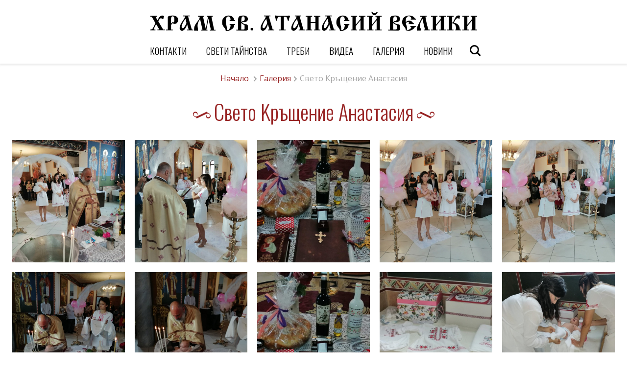

--- FILE ---
content_type: text/html; charset=utf-8
request_url: https://svetiatanasiiveliki.com/%D0%B3%D0%B0%D0%BB%D0%B5%D1%80%D0%B8%D1%8F/%D1%81%D0%B2%D0%B5%D1%82%D0%BE-k%D1%80%D1%8A%D1%89%D0%B5%D0%BD%D0%B8%D0%B5-%D0%B0%D0%BD%D0%B0%D1%81%D1%82%D0%B0%D1%81%D0%B8%D1%8F/16
body_size: 3552
content:
<!doctype html>
<html>
    <head>
    <meta charset="utf-8" />
    <title>Свето Kръщение Анастасия | храм Св. Атанасий Велики </title>
    <meta property="og:type" content="Article" />
    <meta property="og:title" content="Свето Kръщение Анастасия | храм Св. Атанасий Велики " />
    <meta property="og:site_name" content="svetiatanasiiveliki.com" />
                 <meta name="subject" content="Свето Kръщение Анастасия" />
        <meta property="og:title" content="Свето Kръщение Анастасия" />
        <meta property="og:url" content="https://www.svetiatanasiiveliki.com/%D0%B3%D0%B0%D0%BB%D0%B5%D1%80%D0%B8%D1%8F/%D1%81%D0%B2%D0%B5%D1%82%D0%BE-k%D1%80%D1%8A%D1%89%D0%B5%D0%BD%D0%B8%D0%B5-%D0%B0%D0%BD%D0%B0%D1%81%D1%82%D0%B0%D1%81%D0%B8%D1%8F/16"/>
        <meta property="og:type" content="Website"/>
        <meta property="og:site_name" content="www.svetiatanasiiveliki.com/"/>
        <meta property="og:phone_number" content="029515272"/>
    <!--
        Author:
        WebDesign Ltd.
        The leading Bulgarian web design team.
        We are looking for foreign co-operation.
        webdesign@art.bg
        www.webdesignbg.eu/
        (+359 899) 66 28 27, (+359 2) 971 02 48
    -->
    <base href="/" />
    <meta http-equiv="X-UA-Compatible" content="IE=edge" />
    <meta name="viewport" content="width=device-width, initial-scale=1.0">

    <link href="favicon.ico" rel="icon">
    <link href="apple-touch-icon.png" rel="apple-touch-icon">

    <link href="https://fonts.googleapis.com/css2?family=Oswald:wght@200;300;400;500;600;700&display=swap" rel="stylesheet">
    <link href="https://fonts.googleapis.com/css2?family=Open+Sans:ital,wght@0,300;0,400;0,600;0,700;1,300;1,400;1,600;1,700&display=swap" rel="stylesheet">

    <link rel="stylesheet" href="css.php?3" />

    <script src="js.php" type="text/javascript"></script>

    <script type="text/javascript">
        $(document).ready(function () {
            $("#offer-menu").responsiveNav({
                openSubmenuOnClick: true,
                activateOnWidth: 992,
                theme: ''
            });
            $('.content-page a').nivoLightbox({
                effect: 'fade'
            });

            /*$('a').not('.socialClass').nivoLightbox({
                effect: 'fade'
            });*/
        });
    </script>
      <!--[if lt IE 9]>
        <script src="https://oss.maxcdn.com/libs/html5shiv/3.7.0/html5shiv.js"></script>
        <script src="https://oss.maxcdn.com/libs/respond.js/1.4.2/respond.min.js"></script>
    <![endif]-->

        
           
                <meta property="og:image" content="https://svetiatanasiiveliki.com/img/fb-logo.png" />
                <meta property="og:image:type" content="">
                <meta property="og:image:width" content="">
                <meta property="og:image:height" content="">
                    </head>

<body>
<header>
          <div class="header-wrap inside">         
                <div class="header-box">

            <div class="header-top"><a href="./" id="logo" title="храм Св. Атанасий Велики"><span>храм Св. Атанасий Велики</span></a></div>

            <div class="header-bottom">

                <div class="offer-menu-box">
                    <nav id="offer-menu" class="responsive-nav default">
                        <div class="label-menu"><span>Меню</span></div>
                        <div>
                            <ul>
                                <li><a href="контакти_28"><span>Контакти</span></a></li><li class="razdelitel hidden-xs"></li><li><a href="свети-тайнства_29"><span>Свети тайнства</span></a></li><li class="razdelitel hidden-xs"></li><li><a href="треби_66"><span>Треби</span></a></li><li class="razdelitel hidden-xs"></li><li><a href="/videa.php"><span>Видеа</span></a></li><li class="razdelitel hidden-xs"></li><li><a href="/gallery.php"><span>Галерия</span></a></li><li class="razdelitel hidden-xs"></li><li><a href="/news"><span>Новини</span></a></li>                            </ul>
                        </div>
                    </nav>

                    <div class="search-box">
                        <div class="search-link"><a href="/%D0%B3%D0%B0%D0%BB%D0%B5%D1%80%D0%B8%D1%8F/%D1%81%D0%B2%D0%B5%D1%82%D0%BE-k%D1%80%D1%8A%D1%89%D0%B5%D0%BD%D0%B8%D0%B5-%D0%B0%D0%BD%D0%B0%D1%81%D1%82%D0%B0%D1%81%D0%B8%D1%8F/16#modal"></a></div>
                    </div>
                </div>

             </div>

        </div>

    </div>
</header>

<main id="main" class="content-page main-container">
    
               

<div class="container">
                                            <div class="navigation"><a href="/">Начало</a>
                        <span class="icon-arr"></span><a href="/gallery.php">Галерия</a><span class="icon-arr"></span>Свето Kръщение Анастасия    
                        </div>
                                                  <div class="antetka-box"><h1 class="antetka-1">Свето Kръщение Анастасия</h1></div>
               <div class="content-text">     
                 <div class="gallery-sm clearfix d-sm-block d-md-block">  
                  <div class="gallery-img-item">
      <a style="background-image: url(img/loading.svg);" class="lazy" data-lightbox-gallery="gallery" href="img/GALERIA/BIG_viber-image9_1623618198147.jpg">
      <img class="image lazy" src="img/GALERIA/BIG_viber-image9_1623618198147.jpg" loading="lazy"></a></div> <div class="gallery-img-item">
      <a style="background-image: url(img/loading.svg);" class="lazy" data-lightbox-gallery="gallery" href="img/GALERIA/BIG_viber-image8_1623618198148.jpg">
      <img class="image lazy" src="img/GALERIA/BIG_viber-image8_1623618198148.jpg" loading="lazy"></a></div> <div class="gallery-img-item">
      <a style="background-image: url(img/loading.svg);" class="lazy" data-lightbox-gallery="gallery" href="img/GALERIA/BIG_viber-image7_1623618198149.jpg">
      <img class="image lazy" src="img/GALERIA/BIG_viber-image7_1623618198149.jpg" loading="lazy"></a></div> <div class="gallery-img-item">
      <a style="background-image: url(img/loading.svg);" class="lazy" data-lightbox-gallery="gallery" href="img/GALERIA/BIG_viber-image6_1623618198150.jpg">
      <img class="image lazy" src="img/GALERIA/BIG_viber-image6_1623618198150.jpg" loading="lazy"></a></div> <div class="gallery-img-item">
      <a style="background-image: url(img/loading.svg);" class="lazy" data-lightbox-gallery="gallery" href="img/GALERIA/BIG_viber-image5_1623618198151.jpg">
      <img class="image lazy" src="img/GALERIA/BIG_viber-image5_1623618198151.jpg" loading="lazy"></a></div> <div class="gallery-img-item">
      <a style="background-image: url(img/loading.svg);" class="lazy" data-lightbox-gallery="gallery" href="img/GALERIA/BIG_viber-image4_1623618198152.jpg">
      <img class="image lazy" src="img/GALERIA/BIG_viber-image4_1623618198152.jpg" loading="lazy"></a></div> <div class="gallery-img-item">
      <a style="background-image: url(img/loading.svg);" class="lazy" data-lightbox-gallery="gallery" href="img/GALERIA/BIG_viber-image3_1623618198153.jpg">
      <img class="image lazy" src="img/GALERIA/BIG_viber-image3_1623618198153.jpg" loading="lazy"></a></div> <div class="gallery-img-item">
      <a style="background-image: url(img/loading.svg);" class="lazy" data-lightbox-gallery="gallery" href="img/GALERIA/BIG_viber-image2_1623618198154.jpg">
      <img class="image lazy" src="img/GALERIA/BIG_viber-image2_1623618198154.jpg" loading="lazy"></a></div> <div class="gallery-img-item">
      <a style="background-image: url(img/loading.svg);" class="lazy" data-lightbox-gallery="gallery" href="img/GALERIA/BIG_viber-image1_1623618198155.jpg">
      <img class="image lazy" src="img/GALERIA/BIG_viber-image1_1623618198155.jpg" loading="lazy"></a></div> <div class="gallery-img-item">
      <a style="background-image: url(img/loading.svg);" class="lazy" data-lightbox-gallery="gallery" href="img/GALERIA/BIG_viber-image_1623618198156.jpg">
      <img class="image lazy" src="img/GALERIA/BIG_viber-image_1623618198156.jpg" loading="lazy"></a></div>
                   </div>

        </div>
                    
                    
                   
</div>
          
   
<div class="news-wrap">
            <div class="container">  
              <div class="antetka-box"><h2 class="antetka-1 antetka1">Новини и събития</h2></div> 
            <div class="row">
                      <div class="col-xl-4 col-lg-4 col-md-6 col-sm-6 col-12 col-news">
                    <a href="/​на-5-януари-(водици)-и-6-януари-богоявление-в-храма-ще-бъде-отслужен-велик-водосвет~62" class="news-item">
                        <div class="wrap-image">
                            <img src="img/NOVINI/koledno4_167164992362.jpg" class="image lazy" loading="lazy">
                        </div>
                        <h3 class="title">​На 5 януари (Водици) и 6 януари Богоявление в храма ще бъде отслужен ВЕЛИК ВОДОСВЕТ</h3>
                        <div class="date">21.12.2022</div>
                    </a>
                </div><div class="col-xl-4 col-lg-4 col-md-6 col-sm-6 col-12 col-news">
                    <a href="/коледно-тържество-на-децата-от-неделното-училище-в-храм-св-атанасий-велики~61" class="news-item">
                        <div class="wrap-image">
                            <img src="img/NOVINI/koledno6_167164879461.jpg" class="image lazy" loading="lazy">
                        </div>
                        <h3 class="title">Коледно тържество на децата от неделното училище в храм Св. Атанасий Велики</h3>
                        <div class="date">21.12.2022</div>
                    </a>
                </div><div class="col-xl-4 col-lg-4 col-md-6 col-sm-6 col-12 col-news">
                    <a href="/програма-по-вероучение-2022-–-2023-г~60" class="news-item">
                        <div class="wrap-image">
                            <img src="img/NOVINI/ProgramaSvAtanasii_166385034760.jpg" class="image lazy" loading="lazy">
                        </div>
                        <h3 class="title">Програма по вероучение 2022 – 2023 г.</h3>
                        <div class="date">22.09.2022</div>
                    </a>
                </div>
            </div>
           </div>  
        </div>                 
   
  <footer id="footer">
        <div class="container">

            <div class="footer-top"><a href="#" id="logof" title="храм Св. Атанасий Велики"><span>храм Св. Атанасий Велики</span></a></div>

            <div class="row">
                <div class="col-xl-12 col-lg-12 col-md-12 col-sm-12 col-12">
                    <div class="footer-info">
                        Адрес: с. Лозен, ул. Съединение и ул. Янко Панайотов<br>
                          Телефон на храма: <a href="tel:+359897703737" title="0897703737">0897 70 37 37 </a>,<br>
                          Телефон на Отец Георги Марков: <a href="tel:+359877833082" title="0877833082">0877 83 30 82</a>
                    </div>
                </div>
            </div>

        </div>

        <div class="footer-bottom">
            <div class="container">
                <div id="footer-bottom">
                    <div class="copyright-containter clearfix">
                        <div class="all"><a href="" title="храм Св. Атанасий Велики">храм Св. Атанасий Велики</a> &copy; 2021 Всички права запазени.</div>
                        <div class="created clearfix">Дизайн и програмиране: <a href="http://www.webdesignbg.eu/" target="_blank">УебДизайн <span class="icon-wd"></span></a></div>
                    </div>
                </div>
            </div>
        </div>

    </footer>

</main>

<!-- remodal-->
<div class="remodal" data-remodal-id="modal" role="dialog" aria-labelledby="modal1Title" aria-describedby="modal1Desc">
    <button data-remodal-action="close" class="remodal-close" aria-label="Close"></button>
    <div class="search-container" title="Търсене">
        <div class="search-toggle">
            <form id="search" action="search.php" method="GET">
                <input type="text" placeholder="Tърсене" class="text-area" name="tag" id="searchbg-text">
                <button type="submit" class="submit-button">Търси</button>
            </form>
        </div>
    </div>
</div>

<a href="#" class="to-top"></a>

<script type="text/javascript">

    var treshhold_lazy=200000;
        if ($(window).width() < 780) {
        var treshhold_lazy=0.25;
        }
        $(".lazy").lazyload({
        effect: "fadeIn",
        threshold : treshhold_lazy
     });


    $(document).scroll(function () {
        var scroll = $(this).scrollTop();
        if (scroll >= 20 && (!($(window).width() < 991))) {
            $(".header-wrap").addClass("fixed-head", 15, "linear");
        } else {
            $(".header-wrap").removeClass("fixed-head");
        }
    });


    $(document).ready(function () {
        $('.content-page table').each(function() {
            if (!$(this).parent().hasClass( "table-responsive" )) {
                $(this).wrap('<div class="table-responsive"></div>')
            }
        });
    });

    $(window).scroll(function() {
      if ($(this).scrollTop() > 100) {
            $('.to-top').fadeIn('slow');
          } else {
            $('.to-top').fadeOut('slow');
          }
        });
      $('.to-top').click(function(){
          $('html, body').animate({scrollTop : 0},1500, 'easeInOutExpo');
          return false;
    });
</script>

</body>
</html>


--- FILE ---
content_type: text/css;charset=utf-8
request_url: https://svetiatanasiiveliki.com/css.php?3
body_size: 43125
content:
@font-face {font-family: 'icomoon';src:url('fonts/icomoon.eot?cn566c');src:url('fonts/icomoon.eot?cn566c#iefix') format('embedded-opentype'),url('fonts/icomoon.ttf?cn566c') format('truetype'),url('fonts/icomoon.woff?cn566c') format('woff'),url('fonts/icomoon.svg?cn566c#icomoon') format('svg');font-weight: normal;font-style: normal;font-display: block;}[class^="icon-"], [class*=" icon-"] {font-family: 'icomoon' !important;speak: never;font-style: normal;font-weight: normal;font-variant: normal;text-transform: none;line-height: 1;-webkit-font-smoothing: antialiased;-moz-osx-font-smoothing: grayscale;}.icon-logo:before {content: "\e900";}.icon-arr-right:before {content: "\e91a";}.icon-search:before {content: "\e922";}.icon-arr:before {content: "\e911";}.icon-facebook:before {content: "\e904";}.icon-instagram:before {content: "\e905";}.icon-messenger:before {content: "\e907";}.icon-share:before {content: "\e90a";}.icon-skype:before {content: "\e90c";}.icon-twitter:before {content: "\e90e";}.icon-wd:before {content: "\e90f";}.icon-youtube:before {content: "\e910";}.icon-clock1:before {content: "\e923";}.icon-menu:before {content: "\e9bd";}:root {--blue:#007bff;--indigo:#6610f2;--purple:#6f42c1;--pink:#e83e8c;--red:#dc3545;--orange:#fd7e14;--yellow:#ffc107;--green:#28a745;--teal:#20c997;--cyan:#17a2b8;--white:#fff;--gray:#6c757d;--gray-dark:#343a40;--primary:#007bff;--secondary:#6c757d;--success:#28a745;--info:#17a2b8;--warning:#ffc107;--danger:#dc3545;--light:#f8f9fa;--dark:#343a40;--breakpoint-xs:0;--breakpoint-sm:576px;--breakpoint-md:768px;--breakpoint-lg:992px;--breakpoint-xl:1200px;--font-family-sans-serif:-apple-system, BlinkMacSystemFont, "Segoe UI", Roboto, "Helvetica Neue", Arial, "Noto Sans", sans-serif, "Apple Color Emoji", "Segoe UI Emoji", "Segoe UI Symbol", "Noto Color Emoji";--font-family-monospace:SFMono-Regular, Menlo, Monaco, Consolas, "Liberation Mono", "Courier New", monospace}*, ::after, ::before {box-sizing: border-box}html {font-family: sans-serif;line-height: 1.15;-webkit-text-size-adjust: 100%;-webkit-tap-highlight-color: transparent}article, aside, figcaption, figure, footer, header, hgroup, main, nav, section {display: block}body {margin: 0;font-family: -apple-system, BlinkMacSystemFont, "Segoe UI", Roboto, "Helvetica Neue", Arial, "Noto Sans", sans-serif, "Apple Color Emoji", "Segoe UI Emoji", "Segoe UI Symbol", "Noto Color Emoji";font-size: 1rem;font-weight: 400;line-height: 1.5;color: #212529;text-align: left;background-color: #fff}[tabindex="-1"]:focus {outline: 0!important}hr {box-sizing: content-box;height: 0;overflow: visible}h1, h2, h3, h4, h5, h6 {margin-top: 0;margin-bottom: .5rem}p {margin-top: 0;margin-bottom: 1rem}abbr[data-original-title], abbr[title] {text-decoration: underline;-webkit-text-decoration: underline dotted;text-decoration: underline dotted;cursor: help;border-bottom: 0;-webkit-text-decoration-skip-ink: none;text-decoration-skip-ink: none}address {margin-bottom: 1rem;font-style: normal;line-height: inherit}dl, ol, ul {margin-top: 0;margin-bottom: 1rem}ol ol, ol ul, ul ol, ul ul {margin-bottom: 0}dt {font-weight: 700}dd {margin-bottom: .5rem;margin-left: 0}blockquote {margin: 0 0 1rem}b, strong {font-weight: bolder}small {font-size: 80%}sub, sup {position: relative;font-size: 75%;line-height: 0;vertical-align: baseline}sub {bottom: -.25em}sup {top: -.5em}a {color: #007bff;text-decoration: none;background-color: transparent}a:hover {color: #0056b3;text-decoration: underline}a:not([href]):not([tabindex]) {color: inherit;text-decoration: none}a:not([href]):not([tabindex]):focus, a:not([href]):not([tabindex]):hover {color: inherit;text-decoration: none}a:not([href]):not([tabindex]):focus {outline: 0}code, kbd, pre, samp {font-family: SFMono-Regular, Menlo, Monaco, Consolas, "Liberation Mono", "Courier New", monospace;font-size: 1em}pre {margin-top: 0;margin-bottom: 1rem;overflow: auto}figure {margin: 0 0 1rem}img {vertical-align: middle;border-style: none}svg {overflow: hidden;vertical-align: middle}table {border-collapse: collapse}caption {padding-top: .75rem;padding-bottom: .75rem;color: #6c757d;text-align: left;caption-side: bottom}th {text-align: inherit}label {display: inline-block;margin-bottom: .5rem}button {border-radius: 0}button:focus {outline: 1px dotted;outline: 5px auto -webkit-focus-ring-color}button, input, optgroup, select, textarea {margin: 0;font-family: inherit;font-size: inherit;line-height: inherit}button, input {overflow: visible}button, select {text-transform: none}select {word-wrap: normal}[type=button], [type=reset], [type=submit], button {-webkit-appearance: button}[type=button]:not(:disabled), [type=reset]:not(:disabled), [type=submit]:not(:disabled), button:not(:disabled) {cursor: pointer}[type=button]::-moz-focus-inner, [type=reset]::-moz-focus-inner, [type=submit]::-moz-focus-inner, button::-moz-focus-inner {padding:0;border-style:none}input[type=checkbox], input[type=radio] {box-sizing: border-box;padding: 0}input[type=date], input[type=datetime-local], input[type=month], input[type=time] {-webkit-appearance: listbox}textarea {overflow: auto;resize: vertical}fieldset {min-width: 0;padding: 0;margin: 0;border: 0}legend {display: block;width: 100%;max-width: 100%;padding: 0;margin-bottom: .5rem;font-size: 1.5rem;line-height: inherit;color: inherit;white-space: normal}progress {vertical-align: baseline}[type=number]::-webkit-inner-spin-button, [type=number]::-webkit-outer-spin-button {height:auto}[type=search] {outline-offset: -2px;-webkit-appearance: none}[type=search]::-webkit-search-decoration {-webkit-appearance:none}::-webkit-file-upload-button {font:inherit;-webkit-appearance:button}output {display: inline-block}summary {display: list-item;cursor: pointer}template {display: none}[hidden] {display: none!important}.h1, .h2, .h3, .h4, .h5, .h6, h1, h2, h3, h4, h5, h6 {margin-bottom: .5rem;font-weight: 500;line-height: 1.2}.h1, h1 {font-size: 2.5rem}.h2, h2 {font-size: 2rem}.h3, h3 {font-size: 1.75rem}.h4, h4 {font-size: 1.5rem}.h5, h5 {font-size: 1.25rem}.h6, h6 {font-size: 1rem}.lead {font-size: 1.25rem;font-weight: 300}.display-1 {font-size: 6rem;font-weight: 300;line-height: 1.2}.display-2 {font-size: 5.5rem;font-weight: 300;line-height: 1.2}.display-3 {font-size: 4.5rem;font-weight: 300;line-height: 1.2}.display-4 {font-size: 3.5rem;font-weight: 300;line-height: 1.2}hr {margin-top: 1rem;margin-bottom: 1rem;border: 0;border-top: 1px solid rgba(0,0,0,.1)}.small, small {font-size: 80%;font-weight: 400}.mark, mark {padding: .2em;background-color: #fcf8e3}.list-unstyled {padding-left: 0;list-style: none}.list-inline {padding-left: 0;list-style: none}.list-inline-item {display: inline-block}.list-inline-item:not(:last-child) {margin-right: .5rem}.initialism {font-size: 90%;text-transform: uppercase}.blockquote {margin-bottom: 1rem;font-size: 1.25rem}.blockquote-footer {display: block;font-size: 80%;color: #6c757d}.blockquote-footer::before {content: "\2014\00A0"}.img-fluid {max-width: 100%;height: auto}.img-thumbnail {padding: .25rem;background-color: #fff;border: 1px solid #dee2e6;border-radius: .25rem;max-width: 100%;height: auto}.figure {display: inline-block}.figure-img {margin-bottom: .5rem;line-height: 1}.figure-caption {font-size: 90%;color: #6c757d}code {font-size: 87.5%;color: #e83e8c;word-break: break-word}a>code {color: inherit}kbd {padding: .2rem .4rem;font-size: 87.5%;color: #fff;background-color: #212529;border-radius: .2rem}kbd kbd {padding: 0;font-size: 100%;font-weight: 700}pre {display: block;font-size: 87.5%;color: #212529}pre code {font-size: inherit;color: inherit;word-break: normal}.pre-scrollable {max-height: 340px;overflow-y: scroll}.container {width: 100%;padding-right: 15px;padding-left: 15px;margin-right: auto;margin-left: auto}@media (min-width:576px) {.container {max-width: 540px}}@media (min-width:768px) {.container {max-width: 720px}}@media (min-width:992px) {.container {max-width: 960px}}@media (min-width:1200px) {.container {max-width: 1140px}}.container-fluid {width: 100%;padding-right: 15px;padding-left: 15px;margin-right: auto;margin-left: auto}.row {display: -ms-flexbox;display: flex;-ms-flex-wrap: wrap;flex-wrap: wrap;margin-right: -15px;margin-left: -15px}.no-gutters {margin-right: 0;margin-left: 0}.no-gutters>.col, .no-gutters>[class*=col-] {padding-right: 0;padding-left: 0}.col, .col-1, .col-10, .col-11, .col-12, .col-2, .col-3, .col-4, .col-5, .col-6, .col-7, .col-8, .col-9, .col-auto, .col-lg, .col-lg-1, .col-lg-10, .col-lg-11, .col-lg-12, .col-lg-2, .col-lg-3, .col-lg-4, .col-lg-5, .col-lg-6, .col-lg-7, .col-lg-8, .col-lg-9, .col-lg-auto, .col-md, .col-md-1, .col-md-10, .col-md-11, .col-md-12, .col-md-2, .col-md-3, .col-md-4, .col-md-5, .col-md-6, .col-md-7, .col-md-8, .col-md-9, .col-md-auto, .col-sm, .col-sm-1, .col-sm-10, .col-sm-11, .col-sm-12, .col-sm-2, .col-sm-3, .col-sm-4, .col-sm-5, .col-sm-6, .col-sm-7, .col-sm-8, .col-sm-9, .col-sm-auto, .col-xl, .col-xl-1, .col-xl-10, .col-xl-11, .col-xl-12, .col-xl-2, .col-xl-3, .col-xl-4, .col-xl-5, .col-xl-6, .col-xl-7, .col-xl-8, .col-xl-9, .col-xl-auto {position: relative;width: 100%;padding-right: 15px;padding-left: 15px}.col {-ms-flex-preferred-size: 0;flex-basis: 0;-ms-flex-positive: 1;flex-grow: 1;max-width: 100%}.col-auto {-ms-flex: 0 0 auto;flex: 0 0 auto;width: auto;max-width: 100%}.col-1 {-ms-flex: 0 0 8.333333%;flex: 0 0 8.333333%;max-width: 8.333333%}.col-2 {-ms-flex: 0 0 16.666667%;flex: 0 0 16.666667%;max-width: 16.666667%}.col-3 {-ms-flex: 0 0 25%;flex: 0 0 25%;max-width: 25%}.col-4 {-ms-flex: 0 0 33.333333%;flex: 0 0 33.333333%;max-width: 33.333333%}.col-5 {-ms-flex: 0 0 41.666667%;flex: 0 0 41.666667%;max-width: 41.666667%}.col-6 {-ms-flex: 0 0 50%;flex: 0 0 50%;max-width: 50%}.col-7 {-ms-flex: 0 0 58.333333%;flex: 0 0 58.333333%;max-width: 58.333333%}.col-8 {-ms-flex: 0 0 66.666667%;flex: 0 0 66.666667%;max-width: 66.666667%}.col-9 {-ms-flex: 0 0 75%;flex: 0 0 75%;max-width: 75%}.col-10 {-ms-flex: 0 0 83.333333%;flex: 0 0 83.333333%;max-width: 83.333333%}.col-11 {-ms-flex: 0 0 91.666667%;flex: 0 0 91.666667%;max-width: 91.666667%}.col-12 {-ms-flex: 0 0 100%;flex: 0 0 100%;max-width: 100%}.order-first {-ms-flex-order: -1;order: -1}.order-last {-ms-flex-order: 13;order: 13}.order-0 {-ms-flex-order: 0;order: 0}.order-1 {-ms-flex-order: 1;order: 1}.order-2 {-ms-flex-order: 2;order: 2}.order-3 {-ms-flex-order: 3;order: 3}.order-4 {-ms-flex-order: 4;order: 4}.order-5 {-ms-flex-order: 5;order: 5}.order-6 {-ms-flex-order: 6;order: 6}.order-7 {-ms-flex-order: 7;order: 7}.order-8 {-ms-flex-order: 8;order: 8}.order-9 {-ms-flex-order: 9;order: 9}.order-10 {-ms-flex-order: 10;order: 10}.order-11 {-ms-flex-order: 11;order: 11}.order-12 {-ms-flex-order: 12;order: 12}.offset-1 {margin-left: 8.333333%}.offset-2 {margin-left: 16.666667%}.offset-3 {margin-left: 25%}.offset-4 {margin-left: 33.333333%}.offset-5 {margin-left: 41.666667%}.offset-6 {margin-left: 50%}.offset-7 {margin-left: 58.333333%}.offset-8 {margin-left: 66.666667%}.offset-9 {margin-left: 75%}.offset-10 {margin-left: 83.333333%}.offset-11 {margin-left: 91.666667%}@media (min-width:576px) {.col-sm {-ms-flex-preferred-size: 0;flex-basis: 0;-ms-flex-positive: 1;flex-grow: 1;max-width: 100%}.col-sm-auto {-ms-flex: 0 0 auto;flex: 0 0 auto;width: auto;max-width: 100%}.col-sm-1 {-ms-flex: 0 0 8.333333%;flex: 0 0 8.333333%;max-width: 8.333333%}.col-sm-2 {-ms-flex: 0 0 16.666667%;flex: 0 0 16.666667%;max-width: 16.666667%}.col-sm-3 {-ms-flex: 0 0 25%;flex: 0 0 25%;max-width: 25%}.col-sm-4 {-ms-flex: 0 0 33.333333%;flex: 0 0 33.333333%;max-width: 33.333333%}.col-sm-5 {-ms-flex: 0 0 41.666667%;flex: 0 0 41.666667%;max-width: 41.666667%}.col-sm-6 {-ms-flex: 0 0 50%;flex: 0 0 50%;max-width: 50%}.col-sm-7 {-ms-flex: 0 0 58.333333%;flex: 0 0 58.333333%;max-width: 58.333333%}.col-sm-8 {-ms-flex: 0 0 66.666667%;flex: 0 0 66.666667%;max-width: 66.666667%}.col-sm-9 {-ms-flex: 0 0 75%;flex: 0 0 75%;max-width: 75%}.col-sm-10 {-ms-flex: 0 0 83.333333%;flex: 0 0 83.333333%;max-width: 83.333333%}.col-sm-11 {-ms-flex: 0 0 91.666667%;flex: 0 0 91.666667%;max-width: 91.666667%}.col-sm-12 {-ms-flex: 0 0 100%;flex: 0 0 100%;max-width: 100%}.order-sm-first {-ms-flex-order: -1;order: -1}.order-sm-last {-ms-flex-order: 13;order: 13}.order-sm-0 {-ms-flex-order: 0;order: 0}.order-sm-1 {-ms-flex-order: 1;order: 1}.order-sm-2 {-ms-flex-order: 2;order: 2}.order-sm-3 {-ms-flex-order: 3;order: 3}.order-sm-4 {-ms-flex-order: 4;order: 4}.order-sm-5 {-ms-flex-order: 5;order: 5}.order-sm-6 {-ms-flex-order: 6;order: 6}.order-sm-7 {-ms-flex-order: 7;order: 7}.order-sm-8 {-ms-flex-order: 8;order: 8}.order-sm-9 {-ms-flex-order: 9;order: 9}.order-sm-10 {-ms-flex-order: 10;order: 10}.order-sm-11 {-ms-flex-order: 11;order: 11}.order-sm-12 {-ms-flex-order: 12;order: 12}.offset-sm-0 {margin-left: 0}.offset-sm-1 {margin-left: 8.333333%}.offset-sm-2 {margin-left: 16.666667%}.offset-sm-3 {margin-left: 25%}.offset-sm-4 {margin-left: 33.333333%}.offset-sm-5 {margin-left: 41.666667%}.offset-sm-6 {margin-left: 50%}.offset-sm-7 {margin-left: 58.333333%}.offset-sm-8 {margin-left: 66.666667%}.offset-sm-9 {margin-left: 75%}.offset-sm-10 {margin-left: 83.333333%}.offset-sm-11 {margin-left: 91.666667%}}@media (min-width:768px) {.col-md {-ms-flex-preferred-size: 0;flex-basis: 0;-ms-flex-positive: 1;flex-grow: 1;max-width: 100%}.col-md-auto {-ms-flex: 0 0 auto;flex: 0 0 auto;width: auto;max-width: 100%}.col-md-1 {-ms-flex: 0 0 8.333333%;flex: 0 0 8.333333%;max-width: 8.333333%}.col-md-2 {-ms-flex: 0 0 16.666667%;flex: 0 0 16.666667%;max-width: 16.666667%}.col-md-3 {-ms-flex: 0 0 25%;flex: 0 0 25%;max-width: 25%}.col-md-4 {-ms-flex: 0 0 33.333333%;flex: 0 0 33.333333%;max-width: 33.333333%}.col-md-5 {-ms-flex: 0 0 41.666667%;flex: 0 0 41.666667%;max-width: 41.666667%}.col-md-6 {-ms-flex: 0 0 50%;flex: 0 0 50%;max-width: 50%}.col-md-7 {-ms-flex: 0 0 58.333333%;flex: 0 0 58.333333%;max-width: 58.333333%}.col-md-8 {-ms-flex: 0 0 66.666667%;flex: 0 0 66.666667%;max-width: 66.666667%}.col-md-9 {-ms-flex: 0 0 75%;flex: 0 0 75%;max-width: 75%}.col-md-10 {-ms-flex: 0 0 83.333333%;flex: 0 0 83.333333%;max-width: 83.333333%}.col-md-11 {-ms-flex: 0 0 91.666667%;flex: 0 0 91.666667%;max-width: 91.666667%}.col-md-12 {-ms-flex: 0 0 100%;flex: 0 0 100%;max-width: 100%}.order-md-first {-ms-flex-order: -1;order: -1}.order-md-last {-ms-flex-order: 13;order: 13}.order-md-0 {-ms-flex-order: 0;order: 0}.order-md-1 {-ms-flex-order: 1;order: 1}.order-md-2 {-ms-flex-order: 2;order: 2}.order-md-3 {-ms-flex-order: 3;order: 3}.order-md-4 {-ms-flex-order: 4;order: 4}.order-md-5 {-ms-flex-order: 5;order: 5}.order-md-6 {-ms-flex-order: 6;order: 6}.order-md-7 {-ms-flex-order: 7;order: 7}.order-md-8 {-ms-flex-order: 8;order: 8}.order-md-9 {-ms-flex-order: 9;order: 9}.order-md-10 {-ms-flex-order: 10;order: 10}.order-md-11 {-ms-flex-order: 11;order: 11}.order-md-12 {-ms-flex-order: 12;order: 12}.offset-md-0 {margin-left: 0}.offset-md-1 {margin-left: 8.333333%}.offset-md-2 {margin-left: 16.666667%}.offset-md-3 {margin-left: 25%}.offset-md-4 {margin-left: 33.333333%}.offset-md-5 {margin-left: 41.666667%}.offset-md-6 {margin-left: 50%}.offset-md-7 {margin-left: 58.333333%}.offset-md-8 {margin-left: 66.666667%}.offset-md-9 {margin-left: 75%}.offset-md-10 {margin-left: 83.333333%}.offset-md-11 {margin-left: 91.666667%}}@media (min-width:992px) {.col-lg {-ms-flex-preferred-size: 0;flex-basis: 0;-ms-flex-positive: 1;flex-grow: 1;max-width: 100%}.col-lg-auto {-ms-flex: 0 0 auto;flex: 0 0 auto;width: auto;max-width: 100%}.col-lg-1 {-ms-flex: 0 0 8.333333%;flex: 0 0 8.333333%;max-width: 8.333333%}.col-lg-2 {-ms-flex: 0 0 16.666667%;flex: 0 0 16.666667%;max-width: 16.666667%}.col-lg-3 {-ms-flex: 0 0 25%;flex: 0 0 25%;max-width: 25%}.col-lg-4 {-ms-flex: 0 0 33.333333%;flex: 0 0 33.333333%;max-width: 33.333333%}.col-lg-5 {-ms-flex: 0 0 41.666667%;flex: 0 0 41.666667%;max-width: 41.666667%}.col-lg-6 {-ms-flex: 0 0 50%;flex: 0 0 50%;max-width: 50%}.col-lg-7 {-ms-flex: 0 0 58.333333%;flex: 0 0 58.333333%;max-width: 58.333333%}.col-lg-8 {-ms-flex: 0 0 66.666667%;flex: 0 0 66.666667%;max-width: 66.666667%}.col-lg-9 {-ms-flex: 0 0 75%;flex: 0 0 75%;max-width: 75%}.col-lg-10 {-ms-flex: 0 0 83.333333%;flex: 0 0 83.333333%;max-width: 83.333333%}.col-lg-11 {-ms-flex: 0 0 91.666667%;flex: 0 0 91.666667%;max-width: 91.666667%}.col-lg-12 {-ms-flex: 0 0 100%;flex: 0 0 100%;max-width: 100%}.order-lg-first {-ms-flex-order: -1;order: -1}.order-lg-last {-ms-flex-order: 13;order: 13}.order-lg-0 {-ms-flex-order: 0;order: 0}.order-lg-1 {-ms-flex-order: 1;order: 1}.order-lg-2 {-ms-flex-order: 2;order: 2}.order-lg-3 {-ms-flex-order: 3;order: 3}.order-lg-4 {-ms-flex-order: 4;order: 4}.order-lg-5 {-ms-flex-order: 5;order: 5}.order-lg-6 {-ms-flex-order: 6;order: 6}.order-lg-7 {-ms-flex-order: 7;order: 7}.order-lg-8 {-ms-flex-order: 8;order: 8}.order-lg-9 {-ms-flex-order: 9;order: 9}.order-lg-10 {-ms-flex-order: 10;order: 10}.order-lg-11 {-ms-flex-order: 11;order: 11}.order-lg-12 {-ms-flex-order: 12;order: 12}.offset-lg-0 {margin-left: 0}.offset-lg-1 {margin-left: 8.333333%}.offset-lg-2 {margin-left: 16.666667%}.offset-lg-3 {margin-left: 25%}.offset-lg-4 {margin-left: 33.333333%}.offset-lg-5 {margin-left: 41.666667%}.offset-lg-6 {margin-left: 50%}.offset-lg-7 {margin-left: 58.333333%}.offset-lg-8 {margin-left: 66.666667%}.offset-lg-9 {margin-left: 75%}.offset-lg-10 {margin-left: 83.333333%}.offset-lg-11 {margin-left: 91.666667%}}@media (min-width:1200px) {.col-xl {-ms-flex-preferred-size: 0;flex-basis: 0;-ms-flex-positive: 1;flex-grow: 1;max-width: 100%}.col-xl-auto {-ms-flex: 0 0 auto;flex: 0 0 auto;width: auto;max-width: 100%}.col-xl-1 {-ms-flex: 0 0 8.333333%;flex: 0 0 8.333333%;max-width: 8.333333%}.col-xl-2 {-ms-flex: 0 0 16.666667%;flex: 0 0 16.666667%;max-width: 16.666667%}.col-xl-3 {-ms-flex: 0 0 25%;flex: 0 0 25%;max-width: 25%}.col-xl-4 {-ms-flex: 0 0 33.333333%;flex: 0 0 33.333333%;max-width: 33.333333%}.col-xl-5 {-ms-flex: 0 0 41.666667%;flex: 0 0 41.666667%;max-width: 41.666667%}.col-xl-6 {-ms-flex: 0 0 50%;flex: 0 0 50%;max-width: 50%}.col-xl-7 {-ms-flex: 0 0 58.333333%;flex: 0 0 58.333333%;max-width: 58.333333%}.col-xl-8 {-ms-flex: 0 0 66.666667%;flex: 0 0 66.666667%;max-width: 66.666667%}.col-xl-9 {-ms-flex: 0 0 75%;flex: 0 0 75%;max-width: 75%}.col-xl-10 {-ms-flex: 0 0 83.333333%;flex: 0 0 83.333333%;max-width: 83.333333%}.col-xl-11 {-ms-flex: 0 0 91.666667%;flex: 0 0 91.666667%;max-width: 91.666667%}.col-xl-12 {-ms-flex: 0 0 100%;flex: 0 0 100%;max-width: 100%}.order-xl-first {-ms-flex-order: -1;order: -1}.order-xl-last {-ms-flex-order: 13;order: 13}.order-xl-0 {-ms-flex-order: 0;order: 0}.order-xl-1 {-ms-flex-order: 1;order: 1}.order-xl-2 {-ms-flex-order: 2;order: 2}.order-xl-3 {-ms-flex-order: 3;order: 3}.order-xl-4 {-ms-flex-order: 4;order: 4}.order-xl-5 {-ms-flex-order: 5;order: 5}.order-xl-6 {-ms-flex-order: 6;order: 6}.order-xl-7 {-ms-flex-order: 7;order: 7}.order-xl-8 {-ms-flex-order: 8;order: 8}.order-xl-9 {-ms-flex-order: 9;order: 9}.order-xl-10 {-ms-flex-order: 10;order: 10}.order-xl-11 {-ms-flex-order: 11;order: 11}.order-xl-12 {-ms-flex-order: 12;order: 12}.offset-xl-0 {margin-left: 0}.offset-xl-1 {margin-left: 8.333333%}.offset-xl-2 {margin-left: 16.666667%}.offset-xl-3 {margin-left: 25%}.offset-xl-4 {margin-left: 33.333333%}.offset-xl-5 {margin-left: 41.666667%}.offset-xl-6 {margin-left: 50%}.offset-xl-7 {margin-left: 58.333333%}.offset-xl-8 {margin-left: 66.666667%}.offset-xl-9 {margin-left: 75%}.offset-xl-10 {margin-left: 83.333333%}.offset-xl-11 {margin-left: 91.666667%}}.table {width: 100%;margin-bottom: 1rem;color: #212529}.table td, .table th {padding: .75rem;vertical-align: top;border-top: 1px solid #dee2e6}.table thead th {vertical-align: bottom;border-bottom: 2px solid #dee2e6}.table tbody+tbody {border-top: 2px solid #dee2e6}.table-sm td, .table-sm th {padding: .3rem}.table-bordered {border: 1px solid #dee2e6}.table-bordered td, .table-bordered th {border: 1px solid #dee2e6}.table-bordered thead td, .table-bordered thead th {border-bottom-width: 2px}.table-borderless tbody+tbody, .table-borderless td, .table-borderless th, .table-borderless thead th {border: 0}.table-striped tbody tr:nth-of-type(odd) {background-color: rgba(0,0,0,.05)}.table-hover tbody tr:hover {color: #212529;background-color: rgba(0,0,0,.075)}.table-primary, .table-primary>td, .table-primary>th {background-color: #b8daff}.table-primary tbody+tbody, .table-primary td, .table-primary th, .table-primary thead th {border-color: #7abaff}.table-hover .table-primary:hover {background-color: #9fcdff}.table-hover .table-primary:hover>td, .table-hover .table-primary:hover>th {background-color: #9fcdff}.table-secondary, .table-secondary>td, .table-secondary>th {background-color: #d6d8db}.table-secondary tbody+tbody, .table-secondary td, .table-secondary th, .table-secondary thead th {border-color: #b3b7bb}.table-hover .table-secondary:hover {background-color: #c8cbcf}.table-hover .table-secondary:hover>td, .table-hover .table-secondary:hover>th {background-color: #c8cbcf}.table-success, .table-success>td, .table-success>th {background-color: #c3e6cb}.table-success tbody+tbody, .table-success td, .table-success th, .table-success thead th {border-color: #8fd19e}.table-hover .table-success:hover {background-color: #b1dfbb}.table-hover .table-success:hover>td, .table-hover .table-success:hover>th {background-color: #b1dfbb}.table-info, .table-info>td, .table-info>th {background-color: #bee5eb}.table-info tbody+tbody, .table-info td, .table-info th, .table-info thead th {border-color: #86cfda}.table-hover .table-info:hover {background-color: #abdde5}.table-hover .table-info:hover>td, .table-hover .table-info:hover>th {background-color: #abdde5}.table-warning, .table-warning>td, .table-warning>th {background-color: #ffeeba}.table-warning tbody+tbody, .table-warning td, .table-warning th, .table-warning thead th {border-color: #ffdf7e}.table-hover .table-warning:hover {background-color: #ffe8a1}.table-hover .table-warning:hover>td, .table-hover .table-warning:hover>th {background-color: #ffe8a1}.table-danger, .table-danger>td, .table-danger>th {background-color: #f5c6cb}.table-danger tbody+tbody, .table-danger td, .table-danger th, .table-danger thead th {border-color: #ed969e}.table-hover .table-danger:hover {background-color: #f1b0b7}.table-hover .table-danger:hover>td, .table-hover .table-danger:hover>th {background-color: #f1b0b7}.table-light, .table-light>td, .table-light>th {background-color: #fdfdfe}.table-light tbody+tbody, .table-light td, .table-light th, .table-light thead th {border-color: #fbfcfc}.table-hover .table-light:hover {background-color: #ececf6}.table-hover .table-light:hover>td, .table-hover .table-light:hover>th {background-color: #ececf6}.table-dark, .table-dark>td, .table-dark>th {background-color: #c6c8ca}.table-dark tbody+tbody, .table-dark td, .table-dark th, .table-dark thead th {border-color: #95999c}.table-hover .table-dark:hover {background-color: #b9bbbe}.table-hover .table-dark:hover>td, .table-hover .table-dark:hover>th {background-color: #b9bbbe}.table-active, .table-active>td, .table-active>th {background-color: rgba(0,0,0,.075)}.table-hover .table-active:hover {background-color: rgba(0,0,0,.075)}.table-hover .table-active:hover>td, .table-hover .table-active:hover>th {background-color: rgba(0,0,0,.075)}.table .thead-dark th {color: #fff;background-color: #343a40;border-color: #454d55}.table .thead-light th {color: #495057;background-color: #e9ecef;border-color: #dee2e6}.table-dark {color: #fff;background-color: #343a40}.table-dark td, .table-dark th, .table-dark thead th {border-color: #454d55}.table-dark.table-bordered {border: 0}.table-dark.table-striped tbody tr:nth-of-type(odd) {background-color: rgba(255,255,255,.05)}.table-dark.table-hover tbody tr:hover {color: #fff;background-color: rgba(255,255,255,.075)}@media (max-width:575.98px) {.table-responsive-sm {display: block;width: 100%;overflow-x: auto;-webkit-overflow-scrolling: touch}.table-responsive-sm>.table-bordered {border: 0}}@media (max-width:767.98px) {.table-responsive-md {display: block;width: 100%;overflow-x: auto;-webkit-overflow-scrolling: touch}.table-responsive-md>.table-bordered {border: 0}}@media (max-width:991.98px) {.table-responsive-lg {display: block;width: 100%;overflow-x: auto;-webkit-overflow-scrolling: touch}.table-responsive-lg>.table-bordered {border: 0}}@media (max-width:1199.98px) {.table-responsive-xl {display: block;width: 100%;overflow-x: auto;-webkit-overflow-scrolling: touch}.table-responsive-xl>.table-bordered {border: 0}}.table-responsive {display: block;width: 100%;overflow-x: auto;-webkit-overflow-scrolling: touch}.table-responsive>.table-bordered {border: 0}.form-control {display: block;width: 100%;height: calc(1.5em + .75rem + 2px);padding: .375rem .75rem;font-size: 1rem;font-weight: 400;line-height: 1.5;color: #495057;background-color: #fff;background-clip: padding-box;border: 1px solid #ced4da;border-radius: .25rem;transition: border-color .15s ease-in-out, box-shadow .15s ease-in-out}@media (prefers-reduced-motion:reduce) {.form-control {transition: none}}.form-control::-ms-expand {background-color:transparent;border:0}.form-control:focus {color: #495057;background-color: #fff;border-color: #80bdff;outline: 0;box-shadow: 0 0 0 .2rem rgba(0,123,255,.25)}.form-control::-webkit-input-placeholder {color:#6c757d;opacity:1}.form-control::-moz-placeholder {color:#6c757d;opacity:1}.form-control:-ms-input-placeholder {color:#6c757d;opacity:1}.form-control::-ms-input-placeholder {color:#6c757d;opacity:1}.form-control::placeholder {color:#6c757d;opacity:1}.form-control:disabled, .form-control[readonly] {background-color: #e9ecef;opacity: 1}select.form-control:focus::-ms-value {color:#495057;background-color:#fff}.form-control-file, .form-control-range {display: block;width: 100%}.col-form-label {padding-top: calc(.375rem + 1px);padding-bottom: calc(.375rem + 1px);margin-bottom: 0;font-size: inherit;line-height: 1.5}.col-form-label-lg {padding-top: calc(.5rem + 1px);padding-bottom: calc(.5rem + 1px);font-size: 1.25rem;line-height: 1.5}.col-form-label-sm {padding-top: calc(.25rem + 1px);padding-bottom: calc(.25rem + 1px);font-size: .875rem;line-height: 1.5}.form-control-plaintext {display: block;width: 100%;padding-top: .375rem;padding-bottom: .375rem;margin-bottom: 0;line-height: 1.5;color: #212529;background-color: transparent;border: solid transparent;border-width: 1px 0}.form-control-plaintext.form-control-lg, .form-control-plaintext.form-control-sm {padding-right: 0;padding-left: 0}.form-control-sm {height: calc(1.5em + .5rem + 2px);padding: .25rem .5rem;font-size: .875rem;line-height: 1.5;border-radius: .2rem}.form-control-lg {height: calc(1.5em + 1rem + 2px);padding: .5rem 1rem;font-size: 1.25rem;line-height: 1.5;border-radius: .3rem}select.form-control[multiple], select.form-control[size] {height: auto}textarea.form-control {height: auto}.form-group {margin-bottom: 1rem}.form-text {display: block;margin-top: .25rem}.form-row {display: -ms-flexbox;display: flex;-ms-flex-wrap: wrap;flex-wrap: wrap;margin-right: -5px;margin-left: -5px}.form-row>.col, .form-row>[class*=col-] {padding-right: 5px;padding-left: 5px}.form-check {position: relative;display: block;padding-left: 1.25rem}.form-check-input {position: absolute;margin-top: .3rem;margin-left: -1.25rem}.form-check-input:disabled~.form-check-label {color: #6c757d}.form-check-label {margin-bottom: 0}.form-check-inline {display: -ms-inline-flexbox;display: inline-flex;-ms-flex-align: center;align-items: center;padding-left: 0;margin-right: .75rem}.form-check-inline .form-check-input {position: static;margin-top: 0;margin-right: .3125rem;margin-left: 0}.valid-feedback {display: none;width: 100%;margin-top: .25rem;font-size: 80%;color: #28a745}.valid-tooltip {position: absolute;top: 100%;z-index: 5;display: none;max-width: 100%;padding: .25rem .5rem;margin-top: .1rem;font-size: .875rem;line-height: 1.5;color: #fff;background-color: rgba(40,167,69,.9);border-radius: .25rem}.form-control.is-valid, .was-validated .form-control:valid {border-color:#28a745;padding-right:calc(1.5em + .75rem);background-image:url("data:image/svg+xml,%3csvg xmlns='http://www.w3.org/2000/svg' viewBox='0 0 8 8'%3e%3cpath fill='%2328a745' d='M2.3 6.73L.6 4.53c-.4-1.04.46-1.4 1.1-.8l1.1 1.4 3.4-3.8c.6-.63 1.6-.27 1.2.7l-4 4.6c-.43.5-.8.4-1.1.1z'/%3e%3c/svg%3e");background-repeat:no-repeat;background-position:center right calc(.375em + .1875rem);background-size:calc(.75em + .375rem) calc(.75em + .375rem)}.form-control.is-valid:focus, .was-validated .form-control:valid:focus {border-color:#28a745;box-shadow:0 0 0 .2rem rgba(40,167,69,.25)}.form-control.is-valid~.valid-feedback, .form-control.is-valid~.valid-tooltip, .was-validated .form-control:valid~.valid-feedback, .was-validated .form-control:valid~.valid-tooltip {display:block}.was-validated textarea.form-control:valid, textarea.form-control.is-valid {padding-right:calc(1.5em + .75rem);background-position:top calc(.375em + .1875rem) right calc(.375em + .1875rem)}.custom-select.is-valid, .was-validated .custom-select:valid {border-color:#28a745;padding-right:calc((1em + .75rem) * 3 / 4 + 1.75rem);background:url("data:image/svg+xml,%3csvg xmlns='http://www.w3.org/2000/svg' viewBox='0 0 4 5'%3e%3cpath fill='%23343a40' d='M2 0L0 2h4zm0 5L0 3h4z'/%3e%3c/svg%3e") no-repeat right .75rem center/8px 10px, url("data:image/svg+xml,%3csvg xmlns='http://www.w3.org/2000/svg' viewBox='0 0 8 8'%3e%3cpath fill='%2328a745' d='M2.3 6.73L.6 4.53c-.4-1.04.46-1.4 1.1-.8l1.1 1.4 3.4-3.8c.6-.63 1.6-.27 1.2.7l-4 4.6c-.43.5-.8.4-1.1.1z'/%3e%3c/svg%3e") #fff no-repeat center right 1.75rem/calc(.75em + .375rem) calc(.75em + .375rem)}.custom-select.is-valid:focus, .was-validated .custom-select:valid:focus {border-color:#28a745;box-shadow:0 0 0 .2rem rgba(40,167,69,.25)}.custom-select.is-valid~.valid-feedback, .custom-select.is-valid~.valid-tooltip, .was-validated .custom-select:valid~.valid-feedback, .was-validated .custom-select:valid~.valid-tooltip {display:block}.form-control-file.is-valid~.valid-feedback, .form-control-file.is-valid~.valid-tooltip, .was-validated .form-control-file:valid~.valid-feedback, .was-validated .form-control-file:valid~.valid-tooltip {display:block}.form-check-input.is-valid~.form-check-label, .was-validated .form-check-input:valid~.form-check-label {color:#28a745}.form-check-input.is-valid~.valid-feedback, .form-check-input.is-valid~.valid-tooltip, .was-validated .form-check-input:valid~.valid-feedback, .was-validated .form-check-input:valid~.valid-tooltip {display:block}.custom-control-input.is-valid~.custom-control-label, .was-validated .custom-control-input:valid~.custom-control-label {color:#28a745}.custom-control-input.is-valid~.custom-control-label::before, .was-validated .custom-control-input:valid~.custom-control-label::before {border-color:#28a745}.custom-control-input.is-valid~.valid-feedback, .custom-control-input.is-valid~.valid-tooltip, .was-validated .custom-control-input:valid~.valid-feedback, .was-validated .custom-control-input:valid~.valid-tooltip {display:block}.custom-control-input.is-valid:checked~.custom-control-label::before, .was-validated .custom-control-input:valid:checked~.custom-control-label::before {border-color:#34ce57;background-color:#34ce57}.custom-control-input.is-valid:focus~.custom-control-label::before, .was-validated .custom-control-input:valid:focus~.custom-control-label::before {box-shadow:0 0 0 .2rem rgba(40,167,69,.25)}.custom-control-input.is-valid:focus:not(:checked)~.custom-control-label::before, .was-validated .custom-control-input:valid:focus:not(:checked)~.custom-control-label::before {border-color:#28a745}.custom-file-input.is-valid~.custom-file-label, .was-validated .custom-file-input:valid~.custom-file-label {border-color:#28a745}.custom-file-input.is-valid~.valid-feedback, .custom-file-input.is-valid~.valid-tooltip, .was-validated .custom-file-input:valid~.valid-feedback, .was-validated .custom-file-input:valid~.valid-tooltip {display:block}.custom-file-input.is-valid:focus~.custom-file-label, .was-validated .custom-file-input:valid:focus~.custom-file-label {border-color:#28a745;box-shadow:0 0 0 .2rem rgba(40,167,69,.25)}.invalid-feedback {display: none;width: 100%;margin-top: .25rem;font-size: 80%;color: #dc3545}.invalid-tooltip {position: absolute;top: 100%;z-index: 5;display: none;max-width: 100%;padding: .25rem .5rem;margin-top: .1rem;font-size: .875rem;line-height: 1.5;color: #fff;background-color: rgba(220,53,69,.9);border-radius: .25rem}.form-control.is-invalid, .was-validated .form-control:invalid {border-color:#dc3545;padding-right:calc(1.5em + .75rem);background-image:url("data:image/svg+xml,%3csvg xmlns='http://www.w3.org/2000/svg' fill='%23dc3545' viewBox='-2 -2 7 7'%3e%3cpath stroke='%23dc3545' d='M0 0l3 3m0-3L0 3'/%3e%3ccircle r='.5'/%3e%3ccircle cx='3' r='.5'/%3e%3ccircle cy='3' r='.5'/%3e%3ccircle cx='3' cy='3' r='.5'/%3e%3c/svg%3E");background-repeat:no-repeat;background-position:center right calc(.375em + .1875rem);background-size:calc(.75em + .375rem) calc(.75em + .375rem)}.form-control.is-invalid:focus, .was-validated .form-control:invalid:focus {border-color:#dc3545;box-shadow:0 0 0 .2rem rgba(220,53,69,.25)}.form-control.is-invalid~.invalid-feedback, .form-control.is-invalid~.invalid-tooltip, .was-validated .form-control:invalid~.invalid-feedback, .was-validated .form-control:invalid~.invalid-tooltip {display:block}.was-validated textarea.form-control:invalid, textarea.form-control.is-invalid {padding-right:calc(1.5em + .75rem);background-position:top calc(.375em + .1875rem) right calc(.375em + .1875rem)}.custom-select.is-invalid, .was-validated .custom-select:invalid {border-color:#dc3545;padding-right:calc((1em + .75rem) * 3 / 4 + 1.75rem);background:url("data:image/svg+xml,%3csvg xmlns='http://www.w3.org/2000/svg' viewBox='0 0 4 5'%3e%3cpath fill='%23343a40' d='M2 0L0 2h4zm0 5L0 3h4z'/%3e%3c/svg%3e") no-repeat right .75rem center/8px 10px, url("data:image/svg+xml,%3csvg xmlns='http://www.w3.org/2000/svg' fill='%23dc3545' viewBox='-2 -2 7 7'%3e%3cpath stroke='%23dc3545' d='M0 0l3 3m0-3L0 3'/%3e%3ccircle r='.5'/%3e%3ccircle cx='3' r='.5'/%3e%3ccircle cy='3' r='.5'/%3e%3ccircle cx='3' cy='3' r='.5'/%3e%3c/svg%3E") #fff no-repeat center right 1.75rem/calc(.75em + .375rem) calc(.75em + .375rem)}.custom-select.is-invalid:focus, .was-validated .custom-select:invalid:focus {border-color:#dc3545;box-shadow:0 0 0 .2rem rgba(220,53,69,.25)}.custom-select.is-invalid~.invalid-feedback, .custom-select.is-invalid~.invalid-tooltip, .was-validated .custom-select:invalid~.invalid-feedback, .was-validated .custom-select:invalid~.invalid-tooltip {display:block}.form-control-file.is-invalid~.invalid-feedback, .form-control-file.is-invalid~.invalid-tooltip, .was-validated .form-control-file:invalid~.invalid-feedback, .was-validated .form-control-file:invalid~.invalid-tooltip {display:block}.form-check-input.is-invalid~.form-check-label, .was-validated .form-check-input:invalid~.form-check-label {color:#dc3545}.form-check-input.is-invalid~.invalid-feedback, .form-check-input.is-invalid~.invalid-tooltip, .was-validated .form-check-input:invalid~.invalid-feedback, .was-validated .form-check-input:invalid~.invalid-tooltip {display:block}.custom-control-input.is-invalid~.custom-control-label, .was-validated .custom-control-input:invalid~.custom-control-label {color:#dc3545}.custom-control-input.is-invalid~.custom-control-label::before, .was-validated .custom-control-input:invalid~.custom-control-label::before {border-color:#dc3545}.custom-control-input.is-invalid~.invalid-feedback, .custom-control-input.is-invalid~.invalid-tooltip, .was-validated .custom-control-input:invalid~.invalid-feedback, .was-validated .custom-control-input:invalid~.invalid-tooltip {display:block}.custom-control-input.is-invalid:checked~.custom-control-label::before, .was-validated .custom-control-input:invalid:checked~.custom-control-label::before {border-color:#e4606d;background-color:#e4606d}.custom-control-input.is-invalid:focus~.custom-control-label::before, .was-validated .custom-control-input:invalid:focus~.custom-control-label::before {box-shadow:0 0 0 .2rem rgba(220,53,69,.25)}.custom-control-input.is-invalid:focus:not(:checked)~.custom-control-label::before, .was-validated .custom-control-input:invalid:focus:not(:checked)~.custom-control-label::before {border-color:#dc3545}.custom-file-input.is-invalid~.custom-file-label, .was-validated .custom-file-input:invalid~.custom-file-label {border-color:#dc3545}.custom-file-input.is-invalid~.invalid-feedback, .custom-file-input.is-invalid~.invalid-tooltip, .was-validated .custom-file-input:invalid~.invalid-feedback, .was-validated .custom-file-input:invalid~.invalid-tooltip {display:block}.custom-file-input.is-invalid:focus~.custom-file-label, .was-validated .custom-file-input:invalid:focus~.custom-file-label {border-color:#dc3545;box-shadow:0 0 0 .2rem rgba(220,53,69,.25)}.form-inline {display: -ms-flexbox;display: flex;-ms-flex-flow: row wrap;flex-flow: row wrap;-ms-flex-align: center;align-items: center}.form-inline .form-check {width: 100%}@media (min-width:576px) {.form-inline label {display: -ms-flexbox;display: flex;-ms-flex-align: center;align-items: center;-ms-flex-pack: center;justify-content: center;margin-bottom: 0}.form-inline .form-group {display: -ms-flexbox;display: flex;-ms-flex: 0 0 auto;flex: 0 0 auto;-ms-flex-flow: row wrap;flex-flow: row wrap;-ms-flex-align: center;align-items: center;margin-bottom: 0}.form-inline .form-control {display: inline-block;width: auto;vertical-align: middle}.form-inline .form-control-plaintext {display: inline-block}.form-inline .custom-select, .form-inline .input-group {width: auto}.form-inline .form-check {display: -ms-flexbox;display: flex;-ms-flex-align: center;align-items: center;-ms-flex-pack: center;justify-content: center;width: auto;padding-left: 0}.form-inline .form-check-input {position: relative;-ms-flex-negative: 0;flex-shrink: 0;margin-top: 0;margin-right: .25rem;margin-left: 0}.form-inline .custom-control {-ms-flex-align: center;align-items: center;-ms-flex-pack: center;justify-content: center}.form-inline .custom-control-label {margin-bottom: 0}}.btn {display: inline-block;font-weight: 400;color: #212529;text-align: center;vertical-align: middle;-webkit-user-select: none;-moz-user-select: none;-ms-user-select: none;user-select: none;background-color: transparent;border: 1px solid transparent;padding: .375rem .75rem;font-size: 1rem;line-height: 1.5;border-radius: .25rem;transition: color .15s ease-in-out, background-color .15s ease-in-out, border-color .15s ease-in-out, box-shadow .15s ease-in-out}@media (prefers-reduced-motion:reduce) {.btn {transition: none}}.btn:hover {color: #212529;text-decoration: none}.btn.focus, .btn:focus {outline: 0;box-shadow: 0 0 0 .2rem rgba(0,123,255,.25)}.btn.disabled, .btn:disabled {opacity: .65}a.btn.disabled, fieldset:disabled a.btn {pointer-events: none}.btn-primary {color: #fff;background-color: #007bff;border-color: #007bff}.btn-primary:hover {color: #fff;background-color: #0069d9;border-color: #0062cc}.btn-primary.focus, .btn-primary:focus {box-shadow: 0 0 0 .2rem rgba(38,143,255,.5)}.btn-primary.disabled, .btn-primary:disabled {color: #fff;background-color: #007bff;border-color: #007bff}.btn-primary:not(:disabled):not(.disabled).active, .btn-primary:not(:disabled):not(.disabled):active, .show>.btn-primary.dropdown-toggle {color: #fff;background-color: #0062cc;border-color: #005cbf}.btn-primary:not(:disabled):not(.disabled).active:focus, .btn-primary:not(:disabled):not(.disabled):active:focus, .show>.btn-primary.dropdown-toggle:focus {box-shadow: 0 0 0 .2rem rgba(38,143,255,.5)}.btn-secondary {color: #fff;background-color: #6c757d;border-color: #6c757d}.btn-secondary:hover {color: #fff;background-color: #5a6268;border-color: #545b62}.btn-secondary.focus, .btn-secondary:focus {box-shadow: 0 0 0 .2rem rgba(130,138,145,.5)}.btn-secondary.disabled, .btn-secondary:disabled {color: #fff;background-color: #6c757d;border-color: #6c757d}.btn-secondary:not(:disabled):not(.disabled).active, .btn-secondary:not(:disabled):not(.disabled):active, .show>.btn-secondary.dropdown-toggle {color: #fff;background-color: #545b62;border-color: #4e555b}.btn-secondary:not(:disabled):not(.disabled).active:focus, .btn-secondary:not(:disabled):not(.disabled):active:focus, .show>.btn-secondary.dropdown-toggle:focus {box-shadow: 0 0 0 .2rem rgba(130,138,145,.5)}.btn-success {color: #fff;background-color: #28a745;border-color: #28a745}.btn-success:hover {color: #fff;background-color: #218838;border-color: #1e7e34}.btn-success.focus, .btn-success:focus {box-shadow: 0 0 0 .2rem rgba(72,180,97,.5)}.btn-success.disabled, .btn-success:disabled {color: #fff;background-color: #28a745;border-color: #28a745}.btn-success:not(:disabled):not(.disabled).active, .btn-success:not(:disabled):not(.disabled):active, .show>.btn-success.dropdown-toggle {color: #fff;background-color: #1e7e34;border-color: #1c7430}.btn-success:not(:disabled):not(.disabled).active:focus, .btn-success:not(:disabled):not(.disabled):active:focus, .show>.btn-success.dropdown-toggle:focus {box-shadow: 0 0 0 .2rem rgba(72,180,97,.5)}.btn-info {color: #fff;background-color: #17a2b8;border-color: #17a2b8}.btn-info:hover {color: #fff;background-color: #138496;border-color: #117a8b}.btn-info.focus, .btn-info:focus {box-shadow: 0 0 0 .2rem rgba(58,176,195,.5)}.btn-info.disabled, .btn-info:disabled {color: #fff;background-color: #17a2b8;border-color: #17a2b8}.btn-info:not(:disabled):not(.disabled).active, .btn-info:not(:disabled):not(.disabled):active, .show>.btn-info.dropdown-toggle {color: #fff;background-color: #117a8b;border-color: #10707f}.btn-info:not(:disabled):not(.disabled).active:focus, .btn-info:not(:disabled):not(.disabled):active:focus, .show>.btn-info.dropdown-toggle:focus {box-shadow: 0 0 0 .2rem rgba(58,176,195,.5)}.btn-warning {color: #212529;background-color: #ffc107;border-color: #ffc107}.btn-warning:hover {color: #212529;background-color: #e0a800;border-color: #d39e00}.btn-warning.focus, .btn-warning:focus {box-shadow: 0 0 0 .2rem rgba(222,170,12,.5)}.btn-warning.disabled, .btn-warning:disabled {color: #212529;background-color: #ffc107;border-color: #ffc107}.btn-warning:not(:disabled):not(.disabled).active, .btn-warning:not(:disabled):not(.disabled):active, .show>.btn-warning.dropdown-toggle {color: #212529;background-color: #d39e00;border-color: #c69500}.btn-warning:not(:disabled):not(.disabled).active:focus, .btn-warning:not(:disabled):not(.disabled):active:focus, .show>.btn-warning.dropdown-toggle:focus {box-shadow: 0 0 0 .2rem rgba(222,170,12,.5)}.btn-danger {color: #fff;background-color: #dc3545;border-color: #dc3545}.btn-danger:hover {color: #fff;background-color: #c82333;border-color: #bd2130}.btn-danger.focus, .btn-danger:focus {box-shadow: 0 0 0 .2rem rgba(225,83,97,.5)}.btn-danger.disabled, .btn-danger:disabled {color: #fff;background-color: #dc3545;border-color: #dc3545}.btn-danger:not(:disabled):not(.disabled).active, .btn-danger:not(:disabled):not(.disabled):active, .show>.btn-danger.dropdown-toggle {color: #fff;background-color: #bd2130;border-color: #b21f2d}.btn-danger:not(:disabled):not(.disabled).active:focus, .btn-danger:not(:disabled):not(.disabled):active:focus, .show>.btn-danger.dropdown-toggle:focus {box-shadow: 0 0 0 .2rem rgba(225,83,97,.5)}.btn-light {color: #212529;background-color: #f8f9fa;border-color: #f8f9fa}.btn-light:hover {color: #212529;background-color: #e2e6ea;border-color: #dae0e5}.btn-light.focus, .btn-light:focus {box-shadow: 0 0 0 .2rem rgba(216,217,219,.5)}.btn-light.disabled, .btn-light:disabled {color: #212529;background-color: #f8f9fa;border-color: #f8f9fa}.btn-light:not(:disabled):not(.disabled).active, .btn-light:not(:disabled):not(.disabled):active, .show>.btn-light.dropdown-toggle {color: #212529;background-color: #dae0e5;border-color: #d3d9df}.btn-light:not(:disabled):not(.disabled).active:focus, .btn-light:not(:disabled):not(.disabled):active:focus, .show>.btn-light.dropdown-toggle:focus {box-shadow: 0 0 0 .2rem rgba(216,217,219,.5)}.btn-dark {color: #fff;background-color: #343a40;border-color: #343a40}.btn-dark:hover {color: #fff;background-color: #23272b;border-color: #1d2124}.btn-dark.focus, .btn-dark:focus {box-shadow: 0 0 0 .2rem rgba(82,88,93,.5)}.btn-dark.disabled, .btn-dark:disabled {color: #fff;background-color: #343a40;border-color: #343a40}.btn-dark:not(:disabled):not(.disabled).active, .btn-dark:not(:disabled):not(.disabled):active, .show>.btn-dark.dropdown-toggle {color: #fff;background-color: #1d2124;border-color: #171a1d}.btn-dark:not(:disabled):not(.disabled).active:focus, .btn-dark:not(:disabled):not(.disabled):active:focus, .show>.btn-dark.dropdown-toggle:focus {box-shadow: 0 0 0 .2rem rgba(82,88,93,.5)}.btn-outline-primary {color: #007bff;border-color: #007bff}.btn-outline-primary:hover {color: #fff;background-color: #007bff;border-color: #007bff}.btn-outline-primary.focus, .btn-outline-primary:focus {box-shadow: 0 0 0 .2rem rgba(0,123,255,.5)}.btn-outline-primary.disabled, .btn-outline-primary:disabled {color: #007bff;background-color: transparent}.btn-outline-primary:not(:disabled):not(.disabled).active, .btn-outline-primary:not(:disabled):not(.disabled):active, .show>.btn-outline-primary.dropdown-toggle {color: #fff;background-color: #007bff;border-color: #007bff}.btn-outline-primary:not(:disabled):not(.disabled).active:focus, .btn-outline-primary:not(:disabled):not(.disabled):active:focus, .show>.btn-outline-primary.dropdown-toggle:focus {box-shadow: 0 0 0 .2rem rgba(0,123,255,.5)}.btn-outline-secondary {color: #6c757d;border-color: #6c757d}.btn-outline-secondary:hover {color: #fff;background-color: #6c757d;border-color: #6c757d}.btn-outline-secondary.focus, .btn-outline-secondary:focus {box-shadow: 0 0 0 .2rem rgba(108,117,125,.5)}.btn-outline-secondary.disabled, .btn-outline-secondary:disabled {color: #6c757d;background-color: transparent}.btn-outline-secondary:not(:disabled):not(.disabled).active, .btn-outline-secondary:not(:disabled):not(.disabled):active, .show>.btn-outline-secondary.dropdown-toggle {color: #fff;background-color: #6c757d;border-color: #6c757d}.btn-outline-secondary:not(:disabled):not(.disabled).active:focus, .btn-outline-secondary:not(:disabled):not(.disabled):active:focus, .show>.btn-outline-secondary.dropdown-toggle:focus {box-shadow: 0 0 0 .2rem rgba(108,117,125,.5)}.btn-outline-success {color: #28a745;border-color: #28a745}.btn-outline-success:hover {color: #fff;background-color: #28a745;border-color: #28a745}.btn-outline-success.focus, .btn-outline-success:focus {box-shadow: 0 0 0 .2rem rgba(40,167,69,.5)}.btn-outline-success.disabled, .btn-outline-success:disabled {color: #28a745;background-color: transparent}.btn-outline-success:not(:disabled):not(.disabled).active, .btn-outline-success:not(:disabled):not(.disabled):active, .show>.btn-outline-success.dropdown-toggle {color: #fff;background-color: #28a745;border-color: #28a745}.btn-outline-success:not(:disabled):not(.disabled).active:focus, .btn-outline-success:not(:disabled):not(.disabled):active:focus, .show>.btn-outline-success.dropdown-toggle:focus {box-shadow: 0 0 0 .2rem rgba(40,167,69,.5)}.btn-outline-info {color: #17a2b8;border-color: #17a2b8}.btn-outline-info:hover {color: #fff;background-color: #17a2b8;border-color: #17a2b8}.btn-outline-info.focus, .btn-outline-info:focus {box-shadow: 0 0 0 .2rem rgba(23,162,184,.5)}.btn-outline-info.disabled, .btn-outline-info:disabled {color: #17a2b8;background-color: transparent}.btn-outline-info:not(:disabled):not(.disabled).active, .btn-outline-info:not(:disabled):not(.disabled):active, .show>.btn-outline-info.dropdown-toggle {color: #fff;background-color: #17a2b8;border-color: #17a2b8}.btn-outline-info:not(:disabled):not(.disabled).active:focus, .btn-outline-info:not(:disabled):not(.disabled):active:focus, .show>.btn-outline-info.dropdown-toggle:focus {box-shadow: 0 0 0 .2rem rgba(23,162,184,.5)}.btn-outline-warning {color: #ffc107;border-color: #ffc107}.btn-outline-warning:hover {color: #212529;background-color: #ffc107;border-color: #ffc107}.btn-outline-warning.focus, .btn-outline-warning:focus {box-shadow: 0 0 0 .2rem rgba(255,193,7,.5)}.btn-outline-warning.disabled, .btn-outline-warning:disabled {color: #ffc107;background-color: transparent}.btn-outline-warning:not(:disabled):not(.disabled).active, .btn-outline-warning:not(:disabled):not(.disabled):active, .show>.btn-outline-warning.dropdown-toggle {color: #212529;background-color: #ffc107;border-color: #ffc107}.btn-outline-warning:not(:disabled):not(.disabled).active:focus, .btn-outline-warning:not(:disabled):not(.disabled):active:focus, .show>.btn-outline-warning.dropdown-toggle:focus {box-shadow: 0 0 0 .2rem rgba(255,193,7,.5)}.btn-outline-danger {color: #dc3545;border-color: #dc3545}.btn-outline-danger:hover {color: #fff;background-color: #dc3545;border-color: #dc3545}.btn-outline-danger.focus, .btn-outline-danger:focus {box-shadow: 0 0 0 .2rem rgba(220,53,69,.5)}.btn-outline-danger.disabled, .btn-outline-danger:disabled {color: #dc3545;background-color: transparent}.btn-outline-danger:not(:disabled):not(.disabled).active, .btn-outline-danger:not(:disabled):not(.disabled):active, .show>.btn-outline-danger.dropdown-toggle {color: #fff;background-color: #dc3545;border-color: #dc3545}.btn-outline-danger:not(:disabled):not(.disabled).active:focus, .btn-outline-danger:not(:disabled):not(.disabled):active:focus, .show>.btn-outline-danger.dropdown-toggle:focus {box-shadow: 0 0 0 .2rem rgba(220,53,69,.5)}.btn-outline-light {color: #f8f9fa;border-color: #f8f9fa}.btn-outline-light:hover {color: #212529;background-color: #f8f9fa;border-color: #f8f9fa}.btn-outline-light.focus, .btn-outline-light:focus {box-shadow: 0 0 0 .2rem rgba(248,249,250,.5)}.btn-outline-light.disabled, .btn-outline-light:disabled {color: #f8f9fa;background-color: transparent}.btn-outline-light:not(:disabled):not(.disabled).active, .btn-outline-light:not(:disabled):not(.disabled):active, .show>.btn-outline-light.dropdown-toggle {color: #212529;background-color: #f8f9fa;border-color: #f8f9fa}.btn-outline-light:not(:disabled):not(.disabled).active:focus, .btn-outline-light:not(:disabled):not(.disabled):active:focus, .show>.btn-outline-light.dropdown-toggle:focus {box-shadow: 0 0 0 .2rem rgba(248,249,250,.5)}.btn-outline-dark {color: #343a40;border-color: #343a40}.btn-outline-dark:hover {color: #fff;background-color: #343a40;border-color: #343a40}.btn-outline-dark.focus, .btn-outline-dark:focus {box-shadow: 0 0 0 .2rem rgba(52,58,64,.5)}.btn-outline-dark.disabled, .btn-outline-dark:disabled {color: #343a40;background-color: transparent}.btn-outline-dark:not(:disabled):not(.disabled).active, .btn-outline-dark:not(:disabled):not(.disabled):active, .show>.btn-outline-dark.dropdown-toggle {color: #fff;background-color: #343a40;border-color: #343a40}.btn-outline-dark:not(:disabled):not(.disabled).active:focus, .btn-outline-dark:not(:disabled):not(.disabled):active:focus, .show>.btn-outline-dark.dropdown-toggle:focus {box-shadow: 0 0 0 .2rem rgba(52,58,64,.5)}.btn-link {font-weight: 400;color: #007bff;text-decoration: none}.btn-link:hover {color: #0056b3;text-decoration: underline}.btn-link.focus, .btn-link:focus {text-decoration: underline;box-shadow: none}.btn-link.disabled, .btn-link:disabled {color: #6c757d;pointer-events: none}.btn-group-lg>.btn, .btn-lg {padding: .5rem 1rem;font-size: 1.25rem;line-height: 1.5;border-radius: .3rem}.btn-group-sm>.btn, .btn-sm {padding: .25rem .5rem;font-size: .875rem;line-height: 1.5;border-radius: .2rem}.btn-block {display: block;width: 100%}.btn-block+.btn-block {margin-top: .5rem}input[type=button].btn-block, input[type=reset].btn-block, input[type=submit].btn-block {width: 100%}.fade {transition: opacity .15s linear}@media (prefers-reduced-motion:reduce) {.fade {transition: none}}.fade:not(.show) {opacity: 0}.collapse:not(.show) {display: none}.collapsing {position: relative;height: 0;overflow: hidden;transition: height .35s ease}@media (prefers-reduced-motion:reduce) {.collapsing {transition: none}}.dropdown, .dropleft, .dropright, .dropup {position: relative}.dropdown-toggle {white-space: nowrap}.dropdown-toggle::after {display: inline-block;margin-left: .255em;vertical-align: .255em;content: "";border-top: .3em solid;border-right: .3em solid transparent;border-bottom: 0;border-left: .3em solid transparent}.dropdown-toggle:empty::after {margin-left: 0}.dropdown-menu {position: absolute;top: 100%;left: 0;z-index: 1000;display: none;float: left;min-width: 10rem;padding: .5rem 0;margin: .125rem 0 0;font-size: 1rem;color: #212529;text-align: left;list-style: none;background-color: #fff;background-clip: padding-box;border: 1px solid rgba(0,0,0,.15);border-radius: .25rem}.dropdown-menu-left {right: auto;left: 0}.dropdown-menu-right {right: 0;left: auto}@media (min-width:576px) {.dropdown-menu-sm-left {right: auto;left: 0}.dropdown-menu-sm-right {right: 0;left: auto}}@media (min-width:768px) {.dropdown-menu-md-left {right: auto;left: 0}.dropdown-menu-md-right {right: 0;left: auto}}@media (min-width:992px) {.dropdown-menu-lg-left {right: auto;left: 0}.dropdown-menu-lg-right {right: 0;left: auto}}@media (min-width:1200px) {.dropdown-menu-xl-left {right: auto;left: 0}.dropdown-menu-xl-right {right: 0;left: auto}}.dropup .dropdown-menu {top: auto;bottom: 100%;margin-top: 0;margin-bottom: .125rem}.dropup .dropdown-toggle::after {display: inline-block;margin-left: .255em;vertical-align: .255em;content: "";border-top: 0;border-right: .3em solid transparent;border-bottom: .3em solid;border-left: .3em solid transparent}.dropup .dropdown-toggle:empty::after {margin-left: 0}.dropright .dropdown-menu {top: 0;right: auto;left: 100%;margin-top: 0;margin-left: .125rem}.dropright .dropdown-toggle::after {display: inline-block;margin-left: .255em;vertical-align: .255em;content: "";border-top: .3em solid transparent;border-right: 0;border-bottom: .3em solid transparent;border-left: .3em solid}.dropright .dropdown-toggle:empty::after {margin-left: 0}.dropright .dropdown-toggle::after {vertical-align: 0}.dropleft .dropdown-menu {top: 0;right: 100%;left: auto;margin-top: 0;margin-right: .125rem}.dropleft .dropdown-toggle::after {display: inline-block;margin-left: .255em;vertical-align: .255em;content: ""}.dropleft .dropdown-toggle::after {display: none}.dropleft .dropdown-toggle::before {display: inline-block;margin-right: .255em;vertical-align: .255em;content: "";border-top: .3em solid transparent;border-right: .3em solid;border-bottom: .3em solid transparent}.dropleft .dropdown-toggle:empty::after {margin-left: 0}.dropleft .dropdown-toggle::before {vertical-align: 0}.dropdown-menu[x-placement^=bottom], .dropdown-menu[x-placement^=left], .dropdown-menu[x-placement^=right], .dropdown-menu[x-placement^=top] {right: auto;bottom: auto}.dropdown-divider {height: 0;margin: .5rem 0;overflow: hidden;border-top: 1px solid #e9ecef}.dropdown-item {display: block;width: 100%;padding: .25rem 1.5rem;clear: both;font-weight: 400;color: #212529;text-align: inherit;white-space: nowrap;background-color: transparent;border: 0}.dropdown-item:focus, .dropdown-item:hover {color: #16181b;text-decoration: none;background-color: #f8f9fa}.dropdown-item.active, .dropdown-item:active {color: #fff;text-decoration: none;background-color: #007bff}.dropdown-item.disabled, .dropdown-item:disabled {color: #6c757d;pointer-events: none;background-color: transparent}.dropdown-menu.show {display: block}.dropdown-header {display: block;padding: .5rem 1.5rem;margin-bottom: 0;font-size: .875rem;color: #6c757d;white-space: nowrap}.dropdown-item-text {display: block;padding: .25rem 1.5rem;color: #212529}.btn-group, .btn-group-vertical {position: relative;display: -ms-inline-flexbox;display: inline-flex;vertical-align: middle}.btn-group-vertical>.btn, .btn-group>.btn {position: relative;-ms-flex: 1 1 auto;flex: 1 1 auto}.btn-group-vertical>.btn:hover, .btn-group>.btn:hover {z-index: 1}.btn-group-vertical>.btn.active, .btn-group-vertical>.btn:active, .btn-group-vertical>.btn:focus, .btn-group>.btn.active, .btn-group>.btn:active, .btn-group>.btn:focus {z-index: 1}.btn-toolbar {display: -ms-flexbox;display: flex;-ms-flex-wrap: wrap;flex-wrap: wrap;-ms-flex-pack: start;justify-content: flex-start}.btn-toolbar .input-group {width: auto}.btn-group>.btn-group:not(:first-child), .btn-group>.btn:not(:first-child) {margin-left: -1px}.btn-group>.btn-group:not(:last-child)>.btn, .btn-group>.btn:not(:last-child):not(.dropdown-toggle) {border-top-right-radius: 0;border-bottom-right-radius: 0}.btn-group>.btn-group:not(:first-child)>.btn, .btn-group>.btn:not(:first-child) {border-top-left-radius: 0;border-bottom-left-radius: 0}.dropdown-toggle-split {padding-right: .5625rem;padding-left: .5625rem}.dropdown-toggle-split::after, .dropright .dropdown-toggle-split::after, .dropup .dropdown-toggle-split::after {margin-left: 0}.dropleft .dropdown-toggle-split::before {margin-right: 0}.btn-group-sm>.btn+.dropdown-toggle-split, .btn-sm+.dropdown-toggle-split {padding-right: .375rem;padding-left: .375rem}.btn-group-lg>.btn+.dropdown-toggle-split, .btn-lg+.dropdown-toggle-split {padding-right: .75rem;padding-left: .75rem}.btn-group-vertical {-ms-flex-direction: column;flex-direction: column;-ms-flex-align: start;align-items: flex-start;-ms-flex-pack: center;justify-content: center}.btn-group-vertical>.btn, .btn-group-vertical>.btn-group {width: 100%}.btn-group-vertical>.btn-group:not(:first-child), .btn-group-vertical>.btn:not(:first-child) {margin-top: -1px}.btn-group-vertical>.btn-group:not(:last-child)>.btn, .btn-group-vertical>.btn:not(:last-child):not(.dropdown-toggle) {border-bottom-right-radius: 0;border-bottom-left-radius: 0}.btn-group-vertical>.btn-group:not(:first-child)>.btn, .btn-group-vertical>.btn:not(:first-child) {border-top-left-radius: 0;border-top-right-radius: 0}.btn-group-toggle>.btn, .btn-group-toggle>.btn-group>.btn {margin-bottom: 0}.btn-group-toggle>.btn input[type=checkbox], .btn-group-toggle>.btn input[type=radio], .btn-group-toggle>.btn-group>.btn input[type=checkbox], .btn-group-toggle>.btn-group>.btn input[type=radio] {position: absolute;clip: rect(0,0,0,0);pointer-events: none}.input-group {position: relative;display: -ms-flexbox;display: flex;-ms-flex-wrap: wrap;flex-wrap: wrap;-ms-flex-align: stretch;align-items: stretch;width: 100%}.input-group>.custom-file, .input-group>.custom-select, .input-group>.form-control, .input-group>.form-control-plaintext {position: relative;-ms-flex: 1 1 auto;flex: 1 1 auto;width: 1%;margin-bottom: 0}.input-group>.custom-file+.custom-file, .input-group>.custom-file+.custom-select, .input-group>.custom-file+.form-control, .input-group>.custom-select+.custom-file, .input-group>.custom-select+.custom-select, .input-group>.custom-select+.form-control, .input-group>.form-control+.custom-file, .input-group>.form-control+.custom-select, .input-group>.form-control+.form-control, .input-group>.form-control-plaintext+.custom-file, .input-group>.form-control-plaintext+.custom-select, .input-group>.form-control-plaintext+.form-control {margin-left: -1px}.input-group>.custom-file .custom-file-input:focus~.custom-file-label, .input-group>.custom-select:focus, .input-group>.form-control:focus {z-index: 3}.input-group>.custom-file .custom-file-input:focus {z-index: 4}.input-group>.custom-select:not(:last-child), .input-group>.form-control:not(:last-child) {border-top-right-radius: 0;border-bottom-right-radius: 0}.input-group>.custom-select:not(:first-child), .input-group>.form-control:not(:first-child) {border-top-left-radius: 0;border-bottom-left-radius: 0}.input-group>.custom-file {display: -ms-flexbox;display: flex;-ms-flex-align: center;align-items: center}.input-group>.custom-file:not(:last-child) .custom-file-label, .input-group>.custom-file:not(:last-child) .custom-file-label::after {border-top-right-radius: 0;border-bottom-right-radius: 0}.input-group>.custom-file:not(:first-child) .custom-file-label {border-top-left-radius: 0;border-bottom-left-radius: 0}.input-group-append, .input-group-prepend {display: -ms-flexbox;display: flex}.input-group-append .btn, .input-group-prepend .btn {position: relative;z-index: 2}.input-group-append .btn:focus, .input-group-prepend .btn:focus {z-index: 3}.input-group-append .btn+.btn, .input-group-append .btn+.input-group-text, .input-group-append .input-group-text+.btn, .input-group-append .input-group-text+.input-group-text, .input-group-prepend .btn+.btn, .input-group-prepend .btn+.input-group-text, .input-group-prepend .input-group-text+.btn, .input-group-prepend .input-group-text+.input-group-text {margin-left: -1px}.input-group-prepend {margin-right: -1px}.input-group-append {margin-left: -1px}.input-group-text {display: -ms-flexbox;display: flex;-ms-flex-align: center;align-items: center;padding: .375rem .75rem;margin-bottom: 0;font-size: 1rem;font-weight: 400;line-height: 1.5;color: #495057;text-align: center;white-space: nowrap;background-color: #e9ecef;border: 1px solid #ced4da;border-radius: .25rem}.input-group-text input[type=checkbox], .input-group-text input[type=radio] {margin-top: 0}.input-group-lg>.custom-select, .input-group-lg>.form-control:not(textarea) {height: calc(1.5em + 1rem + 2px)}.input-group-lg>.custom-select, .input-group-lg>.form-control, .input-group-lg>.input-group-append>.btn, .input-group-lg>.input-group-append>.input-group-text, .input-group-lg>.input-group-prepend>.btn, .input-group-lg>.input-group-prepend>.input-group-text {padding: .5rem 1rem;font-size: 1.25rem;line-height: 1.5;border-radius: .3rem}.input-group-sm>.custom-select, .input-group-sm>.form-control:not(textarea) {height: calc(1.5em + .5rem + 2px)}.input-group-sm>.custom-select, .input-group-sm>.form-control, .input-group-sm>.input-group-append>.btn, .input-group-sm>.input-group-append>.input-group-text, .input-group-sm>.input-group-prepend>.btn, .input-group-sm>.input-group-prepend>.input-group-text {padding: .25rem .5rem;font-size: .875rem;line-height: 1.5;border-radius: .2rem}.input-group-lg>.custom-select, .input-group-sm>.custom-select {padding-right: 1.75rem}.input-group>.input-group-append:last-child>.btn:not(:last-child):not(.dropdown-toggle), .input-group>.input-group-append:last-child>.input-group-text:not(:last-child), .input-group>.input-group-append:not(:last-child)>.btn, .input-group>.input-group-append:not(:last-child)>.input-group-text, .input-group>.input-group-prepend>.btn, .input-group>.input-group-prepend>.input-group-text {border-top-right-radius: 0;border-bottom-right-radius: 0}.input-group>.input-group-append>.btn, .input-group>.input-group-append>.input-group-text, .input-group>.input-group-prepend:first-child>.btn:not(:first-child), .input-group>.input-group-prepend:first-child>.input-group-text:not(:first-child), .input-group>.input-group-prepend:not(:first-child)>.btn, .input-group>.input-group-prepend:not(:first-child)>.input-group-text {border-top-left-radius: 0;border-bottom-left-radius: 0}.custom-control {position: relative;display: block;min-height: 1.5rem;padding-left: 1.5rem}.custom-control-inline {display: -ms-inline-flexbox;display: inline-flex;margin-right: 1rem}.custom-control-input {position: absolute;z-index: -1;opacity: 0}.custom-control-input:checked~.custom-control-label::before {color: #fff;border-color: #007bff;background-color: #007bff}.custom-control-input:focus~.custom-control-label::before {box-shadow: 0 0 0 .2rem rgba(0,123,255,.25)}.custom-control-input:focus:not(:checked)~.custom-control-label::before {border-color: #80bdff}.custom-control-input:not(:disabled):active~.custom-control-label::before {color: #fff;background-color: #b3d7ff;border-color: #b3d7ff}.custom-control-input:disabled~.custom-control-label {color: #6c757d}.custom-control-input:disabled~.custom-control-label::before {background-color: #e9ecef}.custom-control-label {position: relative;margin-bottom: 0;vertical-align: top}.custom-control-label::before {position: absolute;top: .25rem;left: -1.5rem;display: block;width: 1rem;height: 1rem;pointer-events: none;content: "";background-color: #fff;border: #adb5bd solid 1px}.custom-control-label::after {position: absolute;top: .25rem;left: -1.5rem;display: block;width: 1rem;height: 1rem;content: "";background: no-repeat 50%/50% 50%}.custom-checkbox .custom-control-label::before {border-radius: .25rem}.custom-checkbox .custom-control-input:checked~.custom-control-label::after {background-image: url("data:image/svg+xml,%3csvg xmlns='http://www.w3.org/2000/svg' viewBox='0 0 8 8'%3e%3cpath fill='%23fff' d='M6.564.75l-3.59 3.612-1.538-1.55L0 4.26 2.974 7.25 8 2.193z'/%3e%3c/svg%3e")}.custom-checkbox .custom-control-input:indeterminate~.custom-control-label::before {border-color: #007bff;background-color: #007bff}.custom-checkbox .custom-control-input:indeterminate~.custom-control-label::after {background-image: url("data:image/svg+xml,%3csvg xmlns='http://www.w3.org/2000/svg' viewBox='0 0 4 4'%3e%3cpath stroke='%23fff' d='M0 2h4'/%3e%3c/svg%3e")}.custom-checkbox .custom-control-input:disabled:checked~.custom-control-label::before {background-color: rgba(0,123,255,.5)}.custom-checkbox .custom-control-input:disabled:indeterminate~.custom-control-label::before {background-color: rgba(0,123,255,.5)}.custom-radio .custom-control-label::before {border-radius: 50%}.custom-radio .custom-control-input:checked~.custom-control-label::after {background-image: url("data:image/svg+xml,%3csvg xmlns='http://www.w3.org/2000/svg' viewBox='-4 -4 8 8'%3e%3ccircle r='3' fill='%23fff'/%3e%3c/svg%3e")}.custom-radio .custom-control-input:disabled:checked~.custom-control-label::before {background-color: rgba(0,123,255,.5)}.custom-switch {padding-left: 2.25rem}.custom-switch .custom-control-label::before {left: -2.25rem;width: 1.75rem;pointer-events: all;border-radius: .5rem}.custom-switch .custom-control-label::after {top: calc(.25rem + 2px);left: calc(-2.25rem + 2px);width: calc(1rem - 4px);height: calc(1rem - 4px);background-color: #adb5bd;border-radius: .5rem;transition: background-color .15s ease-in-out, border-color .15s ease-in-out, box-shadow .15s ease-in-out, -webkit-transform .15s ease-in-out;transition: transform .15s ease-in-out, background-color .15s ease-in-out, border-color .15s ease-in-out, box-shadow .15s ease-in-out;transition: transform .15s ease-in-out, background-color .15s ease-in-out, border-color .15s ease-in-out, box-shadow .15s ease-in-out, -webkit-transform .15s ease-in-out}@media (prefers-reduced-motion:reduce) {.custom-switch .custom-control-label::after {transition: none}}.custom-switch .custom-control-input:checked~.custom-control-label::after {background-color: #fff;-webkit-transform: translateX(.75rem);transform: translateX(.75rem)}.custom-switch .custom-control-input:disabled:checked~.custom-control-label::before {background-color: rgba(0,123,255,.5)}.custom-select {display: inline-block;width: 100%;height: calc(1.5em + .75rem + 2px);padding: .375rem 1.75rem .375rem .75rem;font-size: 1rem;font-weight: 400;line-height: 1.5;color: #495057;vertical-align: middle;background: url("data:image/svg+xml,%3csvg xmlns='http://www.w3.org/2000/svg' viewBox='0 0 4 5'%3e%3cpath fill='%23343a40' d='M2 0L0 2h4zm0 5L0 3h4z'/%3e%3c/svg%3e") no-repeat right .75rem center/8px 10px;background-color: #fff;border: 1px solid #ced4da;border-radius: .25rem;-webkit-appearance: none;-moz-appearance: none;appearance: none}.custom-select:focus {border-color: #80bdff;outline: 0;box-shadow: 0 0 0 .2rem rgba(0,123,255,.25)}.custom-select:focus::-ms-value {color:#495057;background-color:#fff}.custom-select[multiple], .custom-select[size]:not([size="1"]) {height: auto;padding-right: .75rem;background-image: none}.custom-select:disabled {color: #6c757d;background-color: #e9ecef}.custom-select::-ms-expand {display:none}.custom-select-sm {height: calc(1.5em + .5rem + 2px);padding-top: .25rem;padding-bottom: .25rem;padding-left: .5rem;font-size: .875rem}.custom-select-lg {height: calc(1.5em + 1rem + 2px);padding-top: .5rem;padding-bottom: .5rem;padding-left: 1rem;font-size: 1.25rem}.custom-file {position: relative;display: inline-block;width: 100%;height: calc(1.5em + .75rem + 2px);margin-bottom: 0}.custom-file-input {position: relative;z-index: 2;width: 100%;height: calc(1.5em + .75rem + 2px);margin: 0;opacity: 0}.custom-file-input:focus~.custom-file-label {border-color: #80bdff;box-shadow: 0 0 0 .2rem rgba(0,123,255,.25)}.custom-file-input:disabled~.custom-file-label {background-color: #e9ecef}.custom-file-input:lang(en)~.custom-file-label::after {content: "Browse"}.custom-file-input~.custom-file-label[data-browse]::after {content: attr(data-browse)}.custom-file-label {position: absolute;top: 0;right: 0;left: 0;z-index: 1;height: calc(1.5em + .75rem + 2px);padding: .375rem .75rem;font-weight: 400;line-height: 1.5;color: #495057;background-color: #fff;border: 1px solid #ced4da;border-radius: .25rem}.custom-file-label::after {position: absolute;top: 0;right: 0;bottom: 0;z-index: 3;display: block;height: calc(1.5em + .75rem);padding: .375rem .75rem;line-height: 1.5;color: #495057;content: "Browse";background-color: #e9ecef;border-left: inherit;border-radius: 0 .25rem .25rem 0}.custom-range {width: 100%;height: calc(1rem + .4rem);padding: 0;background-color: transparent;-webkit-appearance: none;-moz-appearance: none;appearance: none}.custom-range:focus {outline: 0}.custom-range:focus::-webkit-slider-thumb {box-shadow:0 0 0 1px #fff, 0 0 0 .2rem rgba(0,123,255,.25)}.custom-range:focus::-moz-range-thumb {box-shadow:0 0 0 1px #fff, 0 0 0 .2rem rgba(0,123,255,.25)}.custom-range:focus::-ms-thumb {box-shadow:0 0 0 1px #fff, 0 0 0 .2rem rgba(0,123,255,.25)}.custom-range::-moz-focus-outer {border:0}.custom-range::-webkit-slider-thumb {width:1rem;height:1rem;margin-top:-.25rem;background-color:#007bff;border:0;border-radius:1rem;transition:background-color .15s ease-in-out, border-color .15s ease-in-out, box-shadow .15s ease-in-out;-webkit-appearance:none;appearance:none}@media (prefers-reduced-motion:reduce) {.custom-range::-webkit-slider-thumb {transition:none}}.custom-range::-webkit-slider-thumb:active {background-color:#b3d7ff}.custom-range::-webkit-slider-runnable-track {width:100%;height:.5rem;color:transparent;cursor:pointer;background-color:#dee2e6;border-color:transparent;border-radius:1rem}.custom-range::-moz-range-thumb {width:1rem;height:1rem;background-color:#007bff;border:0;border-radius:1rem;transition:background-color .15s ease-in-out, border-color .15s ease-in-out, box-shadow .15s ease-in-out;-moz-appearance:none;appearance:none}@media (prefers-reduced-motion:reduce) {.custom-range::-moz-range-thumb {transition:none}}.custom-range::-moz-range-thumb:active {background-color:#b3d7ff}.custom-range::-moz-range-track {width:100%;height:.5rem;color:transparent;cursor:pointer;background-color:#dee2e6;border-color:transparent;border-radius:1rem}.custom-range::-ms-thumb {width:1rem;height:1rem;margin-top:0;margin-right:.2rem;margin-left:.2rem;background-color:#007bff;border:0;border-radius:1rem;transition:background-color .15s ease-in-out, border-color .15s ease-in-out, box-shadow .15s ease-in-out;appearance:none}@media (prefers-reduced-motion:reduce) {.custom-range::-ms-thumb {transition:none}}.custom-range::-ms-thumb:active {background-color:#b3d7ff}.custom-range::-ms-track {width:100%;height:.5rem;color:transparent;cursor:pointer;background-color:transparent;border-color:transparent;border-width:.5rem}.custom-range::-ms-fill-lower {background-color:#dee2e6;border-radius:1rem}.custom-range::-ms-fill-upper {margin-right:15px;background-color:#dee2e6;border-radius:1rem}.custom-range:disabled::-webkit-slider-thumb {background-color:#adb5bd}.custom-range:disabled::-webkit-slider-runnable-track {cursor:default}.custom-range:disabled::-moz-range-thumb {background-color:#adb5bd}.custom-range:disabled::-moz-range-track {cursor:default}.custom-range:disabled::-ms-thumb {background-color:#adb5bd}.custom-control-label::before, .custom-file-label, .custom-select {transition: background-color .15s ease-in-out, border-color .15s ease-in-out, box-shadow .15s ease-in-out}@media (prefers-reduced-motion:reduce) {.custom-control-label::before, .custom-file-label, .custom-select {transition: none}}.nav {display: -ms-flexbox;display: flex;-ms-flex-wrap: wrap;flex-wrap: wrap;padding-left: 0;margin-bottom: 0;list-style: none}.nav-link {display: block;padding: .5rem 1rem}.nav-link:focus, .nav-link:hover {text-decoration: none}.nav-link.disabled {color: #6c757d;pointer-events: none;cursor: default}.nav-tabs {border-bottom: 1px solid #dee2e6}.nav-tabs .nav-item {margin-bottom: -1px}.nav-tabs .nav-link {border: 1px solid transparent;border-top-left-radius: .25rem;border-top-right-radius: .25rem}.nav-tabs .nav-link:focus, .nav-tabs .nav-link:hover {border-color: #e9ecef #e9ecef #dee2e6}.nav-tabs .nav-link.disabled {color: #6c757d;background-color: transparent;border-color: transparent}.nav-tabs .nav-item.show .nav-link, .nav-tabs .nav-link.active {color: #495057;background-color: #fff;border-color: #dee2e6 #dee2e6 #fff}.nav-tabs .dropdown-menu {margin-top: -1px;border-top-left-radius: 0;border-top-right-radius: 0}.nav-pills .nav-link {border-radius: .25rem}.nav-pills .nav-link.active, .nav-pills .show>.nav-link {color: #fff;background-color: #007bff}.nav-fill .nav-item {-ms-flex: 1 1 auto;flex: 1 1 auto;text-align: center}.nav-justified .nav-item {-ms-flex-preferred-size: 0;flex-basis: 0;-ms-flex-positive: 1;flex-grow: 1;text-align: center}.tab-content>.tab-pane {display: none}.tab-content>.active {display: block}.navbar {position: relative;display: -ms-flexbox;display: flex;-ms-flex-wrap: wrap;flex-wrap: wrap;-ms-flex-align: center;align-items: center;-ms-flex-pack: justify;justify-content: space-between;padding: .5rem 1rem}.navbar>.container, .navbar>.container-fluid {display: -ms-flexbox;display: flex;-ms-flex-wrap: wrap;flex-wrap: wrap;-ms-flex-align: center;align-items: center;-ms-flex-pack: justify;justify-content: space-between}.navbar-brand {display: inline-block;padding-top: .3125rem;padding-bottom: .3125rem;margin-right: 1rem;font-size: 1.25rem;line-height: inherit;white-space: nowrap}.navbar-brand:focus, .navbar-brand:hover {text-decoration: none}.navbar-nav {display: -ms-flexbox;display: flex;-ms-flex-direction: column;flex-direction: column;padding-left: 0;margin-bottom: 0;list-style: none}.navbar-nav .nav-link {padding-right: 0;padding-left: 0}.navbar-nav .dropdown-menu {position: static;float: none}.navbar-text {display: inline-block;padding-top: .5rem;padding-bottom: .5rem}.navbar-collapse {-ms-flex-preferred-size: 100%;flex-basis: 100%;-ms-flex-positive: 1;flex-grow: 1;-ms-flex-align: center;align-items: center}.navbar-toggler {padding: .25rem .75rem;font-size: 1.25rem;line-height: 1;background-color: transparent;border: 1px solid transparent;border-radius: .25rem}.navbar-toggler:focus, .navbar-toggler:hover {text-decoration: none}.navbar-toggler-icon {display: inline-block;width: 1.5em;height: 1.5em;vertical-align: middle;content: "";background: no-repeat center center;background-size: 100% 100%}@media (max-width:575.98px) {.navbar-expand-sm>.container, .navbar-expand-sm>.container-fluid {padding-right: 0;padding-left: 0}}@media (min-width:576px) {.navbar-expand-sm {-ms-flex-flow: row nowrap;flex-flow: row nowrap;-ms-flex-pack: start;justify-content: flex-start}.navbar-expand-sm .navbar-nav {-ms-flex-direction: row;flex-direction: row}.navbar-expand-sm .navbar-nav .dropdown-menu {position: absolute}.navbar-expand-sm .navbar-nav .nav-link {padding-right: .5rem;padding-left: .5rem}.navbar-expand-sm>.container, .navbar-expand-sm>.container-fluid {-ms-flex-wrap: nowrap;flex-wrap: nowrap}.navbar-expand-sm .navbar-collapse {display: -ms-flexbox!important;display: flex!important;-ms-flex-preferred-size: auto;flex-basis: auto}.navbar-expand-sm .navbar-toggler {display: none}}@media (max-width:767.98px) {.navbar-expand-md>.container, .navbar-expand-md>.container-fluid {padding-right: 0;padding-left: 0}}@media (min-width:768px) {.navbar-expand-md {-ms-flex-flow: row nowrap;flex-flow: row nowrap;-ms-flex-pack: start;justify-content: flex-start}.navbar-expand-md .navbar-nav {-ms-flex-direction: row;flex-direction: row}.navbar-expand-md .navbar-nav .dropdown-menu {position: absolute}.navbar-expand-md .navbar-nav .nav-link {padding-right: .5rem;padding-left: .5rem}.navbar-expand-md>.container, .navbar-expand-md>.container-fluid {-ms-flex-wrap: nowrap;flex-wrap: nowrap}.navbar-expand-md .navbar-collapse {display: -ms-flexbox!important;display: flex!important;-ms-flex-preferred-size: auto;flex-basis: auto}.navbar-expand-md .navbar-toggler {display: none}}@media (max-width:991.98px) {.navbar-expand-lg>.container, .navbar-expand-lg>.container-fluid {padding-right: 0;padding-left: 0}}@media (min-width:992px) {.navbar-expand-lg {-ms-flex-flow: row nowrap;flex-flow: row nowrap;-ms-flex-pack: start;justify-content: flex-start}.navbar-expand-lg .navbar-nav {-ms-flex-direction: row;flex-direction: row}.navbar-expand-lg .navbar-nav .dropdown-menu {position: absolute}.navbar-expand-lg .navbar-nav .nav-link {padding-right: .5rem;padding-left: .5rem}.navbar-expand-lg>.container, .navbar-expand-lg>.container-fluid {-ms-flex-wrap: nowrap;flex-wrap: nowrap}.navbar-expand-lg .navbar-collapse {display: -ms-flexbox!important;display: flex!important;-ms-flex-preferred-size: auto;flex-basis: auto}.navbar-expand-lg .navbar-toggler {display: none}}@media (max-width:1199.98px) {.navbar-expand-xl>.container, .navbar-expand-xl>.container-fluid {padding-right: 0;padding-left: 0}}@media (min-width:1200px) {.navbar-expand-xl {-ms-flex-flow: row nowrap;flex-flow: row nowrap;-ms-flex-pack: start;justify-content: flex-start}.navbar-expand-xl .navbar-nav {-ms-flex-direction: row;flex-direction: row}.navbar-expand-xl .navbar-nav .dropdown-menu {position: absolute}.navbar-expand-xl .navbar-nav .nav-link {padding-right: .5rem;padding-left: .5rem}.navbar-expand-xl>.container, .navbar-expand-xl>.container-fluid {-ms-flex-wrap: nowrap;flex-wrap: nowrap}.navbar-expand-xl .navbar-collapse {display: -ms-flexbox!important;display: flex!important;-ms-flex-preferred-size: auto;flex-basis: auto}.navbar-expand-xl .navbar-toggler {display: none}}.navbar-expand {-ms-flex-flow: row nowrap;flex-flow: row nowrap;-ms-flex-pack: start;justify-content: flex-start}.navbar-expand>.container, .navbar-expand>.container-fluid {padding-right: 0;padding-left: 0}.navbar-expand .navbar-nav {-ms-flex-direction: row;flex-direction: row}.navbar-expand .navbar-nav .dropdown-menu {position: absolute}.navbar-expand .navbar-nav .nav-link {padding-right: .5rem;padding-left: .5rem}.navbar-expand>.container, .navbar-expand>.container-fluid {-ms-flex-wrap: nowrap;flex-wrap: nowrap}.navbar-expand .navbar-collapse {display: -ms-flexbox!important;display: flex!important;-ms-flex-preferred-size: auto;flex-basis: auto}.navbar-expand .navbar-toggler {display: none}.navbar-light .navbar-brand {color: rgba(0,0,0,.9)}.navbar-light .navbar-brand:focus, .navbar-light .navbar-brand:hover {color: rgba(0,0,0,.9)}.navbar-light .navbar-nav .nav-link {color: rgba(0,0,0,.5)}.navbar-light .navbar-nav .nav-link:focus, .navbar-light .navbar-nav .nav-link:hover {color: rgba(0,0,0,.7)}.navbar-light .navbar-nav .nav-link.disabled {color: rgba(0,0,0,.3)}.navbar-light .navbar-nav .active>.nav-link, .navbar-light .navbar-nav .nav-link.active, .navbar-light .navbar-nav .nav-link.show, .navbar-light .navbar-nav .show>.nav-link {color: rgba(0,0,0,.9)}.navbar-light .navbar-toggler {color: rgba(0,0,0,.5);border-color: rgba(0,0,0,.1)}.navbar-light .navbar-toggler-icon {background-image: url("data:image/svg+xml,%3csvg viewBox='0 0 30 30' xmlns='http://www.w3.org/2000/svg'%3e%3cpath stroke='rgba(0, 0, 0, 0.5)' stroke-width='2' stroke-linecap='round' stroke-miterlimit='10' d='M4 7h22M4 15h22M4 23h22'/%3e%3c/svg%3e")}.navbar-light .navbar-text {color: rgba(0,0,0,.5)}.navbar-light .navbar-text a {color: rgba(0,0,0,.9)}.navbar-light .navbar-text a:focus, .navbar-light .navbar-text a:hover {color: rgba(0,0,0,.9)}.navbar-dark .navbar-brand {color: #fff}.navbar-dark .navbar-brand:focus, .navbar-dark .navbar-brand:hover {color: #fff}.navbar-dark .navbar-nav .nav-link {color: rgba(255,255,255,.5)}.navbar-dark .navbar-nav .nav-link:focus, .navbar-dark .navbar-nav .nav-link:hover {color: rgba(255,255,255,.75)}.navbar-dark .navbar-nav .nav-link.disabled {color: rgba(255,255,255,.25)}.navbar-dark .navbar-nav .active>.nav-link, .navbar-dark .navbar-nav .nav-link.active, .navbar-dark .navbar-nav .nav-link.show, .navbar-dark .navbar-nav .show>.nav-link {color: #fff}.navbar-dark .navbar-toggler {color: rgba(255,255,255,.5);border-color: rgba(255,255,255,.1)}.navbar-dark .navbar-toggler-icon {background-image: url("data:image/svg+xml,%3csvg viewBox='0 0 30 30' xmlns='http://www.w3.org/2000/svg'%3e%3cpath stroke='rgba(255, 255, 255, 0.5)' stroke-width='2' stroke-linecap='round' stroke-miterlimit='10' d='M4 7h22M4 15h22M4 23h22'/%3e%3c/svg%3e")}.navbar-dark .navbar-text {color: rgba(255,255,255,.5)}.navbar-dark .navbar-text a {color: #fff}.navbar-dark .navbar-text a:focus, .navbar-dark .navbar-text a:hover {color: #fff}.card {position: relative;display: -ms-flexbox;display: flex;-ms-flex-direction: column;flex-direction: column;min-width: 0;word-wrap: break-word;background-color: #fff;background-clip: border-box;border: 1px solid rgba(0,0,0,.125);border-radius: .25rem}.card>hr {margin-right: 0;margin-left: 0}.card>.list-group:first-child .list-group-item:first-child {border-top-left-radius: .25rem;border-top-right-radius: .25rem}.card>.list-group:last-child .list-group-item:last-child {border-bottom-right-radius: .25rem;border-bottom-left-radius: .25rem}.card-body {-ms-flex: 1 1 auto;flex: 1 1 auto;padding: 1.25rem}.card-title {margin-bottom: .75rem}.card-subtitle {margin-top: -.375rem;margin-bottom: 0}.card-text:last-child {margin-bottom: 0}.card-link:hover {text-decoration: none}.card-link+.card-link {margin-left: 1.25rem}.card-header {padding: .75rem 1.25rem;margin-bottom: 0;background-color: rgba(0,0,0,.03);border-bottom: 1px solid rgba(0,0,0,.125)}.card-header:first-child {border-radius: calc(.25rem - 1px) calc(.25rem - 1px) 0 0}.card-header+.list-group .list-group-item:first-child {border-top: 0}.card-footer {padding: .75rem 1.25rem;background-color: rgba(0,0,0,.03);border-top: 1px solid rgba(0,0,0,.125)}.card-footer:last-child {border-radius: 0 0 calc(.25rem - 1px) calc(.25rem - 1px)}.card-header-tabs {margin-right: -.625rem;margin-bottom: -.75rem;margin-left: -.625rem;border-bottom: 0}.card-header-pills {margin-right: -.625rem;margin-left: -.625rem}.card-img-overlay {position: absolute;top: 0;right: 0;bottom: 0;left: 0;padding: 1.25rem}.card-img {width: 100%;border-radius: calc(.25rem - 1px)}.card-img-top {width: 100%;border-top-left-radius: calc(.25rem - 1px);border-top-right-radius: calc(.25rem - 1px)}.card-img-bottom {width: 100%;border-bottom-right-radius: calc(.25rem - 1px);border-bottom-left-radius: calc(.25rem - 1px)}.card-deck {display: -ms-flexbox;display: flex;-ms-flex-direction: column;flex-direction: column}.card-deck .card {margin-bottom: 15px}@media (min-width:576px) {.card-deck {-ms-flex-flow: row wrap;flex-flow: row wrap;margin-right: -15px;margin-left: -15px}.card-deck .card {display: -ms-flexbox;display: flex;-ms-flex: 1 0 0%;flex: 1 0 0%;-ms-flex-direction: column;flex-direction: column;margin-right: 15px;margin-bottom: 0;margin-left: 15px}}.card-group {display: -ms-flexbox;display: flex;-ms-flex-direction: column;flex-direction: column}.card-group>.card {margin-bottom: 15px}@media (min-width:576px) {.card-group {-ms-flex-flow: row wrap;flex-flow: row wrap}.card-group>.card {-ms-flex: 1 0 0%;flex: 1 0 0%;margin-bottom: 0}.card-group>.card+.card {margin-left: 0;border-left: 0}.card-group>.card:not(:last-child) {border-top-right-radius: 0;border-bottom-right-radius: 0}.card-group>.card:not(:last-child) .card-header, .card-group>.card:not(:last-child) .card-img-top {border-top-right-radius: 0}.card-group>.card:not(:last-child) .card-footer, .card-group>.card:not(:last-child) .card-img-bottom {border-bottom-right-radius: 0}.card-group>.card:not(:first-child) {border-top-left-radius: 0;border-bottom-left-radius: 0}.card-group>.card:not(:first-child) .card-header, .card-group>.card:not(:first-child) .card-img-top {border-top-left-radius: 0}.card-group>.card:not(:first-child) .card-footer, .card-group>.card:not(:first-child) .card-img-bottom {border-bottom-left-radius: 0}}.card-columns .card {margin-bottom: .75rem}@media (min-width:576px) {.card-columns {-webkit-column-count: 3;-moz-column-count: 3;column-count: 3;-webkit-column-gap: 1.25rem;-moz-column-gap: 1.25rem;column-gap: 1.25rem;orphans: 1;widows: 1}.card-columns .card {display: inline-block;width: 100%}}.accordion>.card {overflow: hidden}.accordion>.card:not(:first-of-type) .card-header:first-child {border-radius: 0}.accordion>.card:not(:first-of-type):not(:last-of-type) {border-bottom: 0;border-radius: 0}.accordion>.card:first-of-type {border-bottom: 0;border-bottom-right-radius: 0;border-bottom-left-radius: 0}.accordion>.card:last-of-type {border-top-left-radius: 0;border-top-right-radius: 0}.accordion>.card .card-header {margin-bottom: -1px}.breadcrumb {display: -ms-flexbox;display: flex;-ms-flex-wrap: wrap;flex-wrap: wrap;padding: .75rem 1rem;margin-bottom: 1rem;list-style: none;background-color: #e9ecef;border-radius: .25rem}.breadcrumb-item+.breadcrumb-item {padding-left: .5rem}.breadcrumb-item+.breadcrumb-item::before {display: inline-block;padding-right: .5rem;color: #6c757d;content: "/"}.breadcrumb-item+.breadcrumb-item:hover::before {text-decoration: underline}.breadcrumb-item+.breadcrumb-item:hover::before {text-decoration: none}.breadcrumb-item.active {color: #6c757d}.pagination {display: -ms-flexbox;display: flex;padding-left: 0;list-style: none;border-radius: .25rem}.page-link {position: relative;display: block;padding: .5rem .75rem;margin-left: -1px;line-height: 1.25;color: #007bff;background-color: #fff;border: 1px solid #dee2e6}.page-link:hover {z-index: 2;color: #0056b3;text-decoration: none;background-color: #e9ecef;border-color: #dee2e6}.page-link:focus {z-index: 2;outline: 0;box-shadow: 0 0 0 .2rem rgba(0,123,255,.25)}.page-item:first-child .page-link {margin-left: 0;border-top-left-radius: .25rem;border-bottom-left-radius: .25rem}.page-item:last-child .page-link {border-top-right-radius: .25rem;border-bottom-right-radius: .25rem}.page-item.active .page-link {z-index: 1;color: #fff;background-color: #007bff;border-color: #007bff}.page-item.disabled .page-link {color: #6c757d;pointer-events: none;cursor: auto;background-color: #fff;border-color: #dee2e6}.pagination-lg .page-link {padding: .75rem 1.5rem;font-size: 1.25rem;line-height: 1.5}.pagination-lg .page-item:first-child .page-link {border-top-left-radius: .3rem;border-bottom-left-radius: .3rem}.pagination-lg .page-item:last-child .page-link {border-top-right-radius: .3rem;border-bottom-right-radius: .3rem}.pagination-sm .page-link {padding: .25rem .5rem;font-size: .875rem;line-height: 1.5}.pagination-sm .page-item:first-child .page-link {border-top-left-radius: .2rem;border-bottom-left-radius: .2rem}.pagination-sm .page-item:last-child .page-link {border-top-right-radius: .2rem;border-bottom-right-radius: .2rem}.badge {display: inline-block;padding: .25em .4em;font-size: 75%;font-weight: 700;line-height: 1;text-align: center;white-space: nowrap;vertical-align: baseline;border-radius: .25rem;transition: color .15s ease-in-out, background-color .15s ease-in-out, border-color .15s ease-in-out, box-shadow .15s ease-in-out}@media (prefers-reduced-motion:reduce) {.badge {transition: none}}a.badge:focus, a.badge:hover {text-decoration: none}.badge:empty {display: none}.btn .badge {position: relative;top: -1px}.badge-pill {padding-right: .6em;padding-left: .6em;border-radius: 10rem}.badge-primary {color: #fff;background-color: #007bff}a.badge-primary:focus, a.badge-primary:hover {color: #fff;background-color: #0062cc}a.badge-primary.focus, a.badge-primary:focus {outline: 0;box-shadow: 0 0 0 .2rem rgba(0,123,255,.5)}.badge-secondary {color: #fff;background-color: #6c757d}a.badge-secondary:focus, a.badge-secondary:hover {color: #fff;background-color: #545b62}a.badge-secondary.focus, a.badge-secondary:focus {outline: 0;box-shadow: 0 0 0 .2rem rgba(108,117,125,.5)}.badge-success {color: #fff;background-color: #28a745}a.badge-success:focus, a.badge-success:hover {color: #fff;background-color: #1e7e34}a.badge-success.focus, a.badge-success:focus {outline: 0;box-shadow: 0 0 0 .2rem rgba(40,167,69,.5)}.badge-info {color: #fff;background-color: #17a2b8}a.badge-info:focus, a.badge-info:hover {color: #fff;background-color: #117a8b}a.badge-info.focus, a.badge-info:focus {outline: 0;box-shadow: 0 0 0 .2rem rgba(23,162,184,.5)}.badge-warning {color: #212529;background-color: #ffc107}a.badge-warning:focus, a.badge-warning:hover {color: #212529;background-color: #d39e00}a.badge-warning.focus, a.badge-warning:focus {outline: 0;box-shadow: 0 0 0 .2rem rgba(255,193,7,.5)}.badge-danger {color: #fff;background-color: #dc3545}a.badge-danger:focus, a.badge-danger:hover {color: #fff;background-color: #bd2130}a.badge-danger.focus, a.badge-danger:focus {outline: 0;box-shadow: 0 0 0 .2rem rgba(220,53,69,.5)}.badge-light {color: #212529;background-color: #f8f9fa}a.badge-light:focus, a.badge-light:hover {color: #212529;background-color: #dae0e5}a.badge-light.focus, a.badge-light:focus {outline: 0;box-shadow: 0 0 0 .2rem rgba(248,249,250,.5)}.badge-dark {color: #fff;background-color: #343a40}a.badge-dark:focus, a.badge-dark:hover {color: #fff;background-color: #1d2124}a.badge-dark.focus, a.badge-dark:focus {outline: 0;box-shadow: 0 0 0 .2rem rgba(52,58,64,.5)}.jumbotron {padding: 2rem 1rem;margin-bottom: 2rem;background-color: #e9ecef;border-radius: .3rem}@media (min-width:576px) {.jumbotron {padding: 4rem 2rem}}.jumbotron-fluid {padding-right: 0;padding-left: 0;border-radius: 0}.alert {position: relative;padding: .75rem 1.25rem;margin-bottom: 1rem;border: 1px solid transparent;border-radius: .25rem}.alert-heading {color: inherit}.alert-link {font-weight: 700}.alert-dismissible {padding-right: 4rem}.alert-dismissible .close {position: absolute;top: 0;right: 0;padding: .75rem 1.25rem;color: inherit}.alert-primary {color: #004085;background-color: #cce5ff;border-color: #b8daff}.alert-primary hr {border-top-color: #9fcdff}.alert-primary .alert-link {color: #002752}.alert-secondary {color: #383d41;background-color: #e2e3e5;border-color: #d6d8db}.alert-secondary hr {border-top-color: #c8cbcf}.alert-secondary .alert-link {color: #202326}.alert-success {color: #155724;background-color: #d4edda;border-color: #c3e6cb}.alert-success hr {border-top-color: #b1dfbb}.alert-success .alert-link {color: #0b2e13}.alert-info {color: #0c5460;background-color: #d1ecf1;border-color: #bee5eb}.alert-info hr {border-top-color: #abdde5}.alert-info .alert-link {color: #062c33}.alert-warning {color: #856404;background-color: #fff3cd;border-color: #ffeeba}.alert-warning hr {border-top-color: #ffe8a1}.alert-warning .alert-link {color: #533f03}.alert-danger {color: #721c24;background-color: #f8d7da;border-color: #f5c6cb}.alert-danger hr {border-top-color: #f1b0b7}.alert-danger .alert-link {color: #491217}.alert-light {color: #818182;background-color: #fefefe;border-color: #fdfdfe}.alert-light hr {border-top-color: #ececf6}.alert-light .alert-link {color: #686868}.alert-dark {color: #1b1e21;background-color: #d6d8d9;border-color: #c6c8ca}.alert-dark hr {border-top-color: #b9bbbe}.alert-dark .alert-link {color: #040505}@-webkit-keyframes progress-bar-stripes {from {background-position:1rem 0}to {background-position:0 0}}@keyframes progress-bar-stripes {from {background-position:1rem 0}to {background-position:0 0}}.progress {display: -ms-flexbox;display: flex;height: 1rem;overflow: hidden;font-size: .75rem;background-color: #e9ecef;border-radius: .25rem}.progress-bar {display: -ms-flexbox;display: flex;-ms-flex-direction: column;flex-direction: column;-ms-flex-pack: center;justify-content: center;color: #fff;text-align: center;white-space: nowrap;background-color: #007bff;transition: width .6s ease}@media (prefers-reduced-motion:reduce) {.progress-bar {transition: none}}.progress-bar-striped {background-image: linear-gradient(45deg, rgba(255,255,255,.15) 25%, transparent 25%, transparent 50%, rgba(255,255,255,.15) 50%, rgba(255,255,255,.15) 75%, transparent 75%, transparent);background-size: 1rem 1rem}.progress-bar-animated {-webkit-animation: progress-bar-stripes 1s linear infinite;animation: progress-bar-stripes 1s linear infinite}@media (prefers-reduced-motion:reduce) {.progress-bar-animated {-webkit-animation: none;animation: none}}.media {display: -ms-flexbox;display: flex;-ms-flex-align: start;align-items: flex-start}.media-body {-ms-flex: 1;flex: 1}.list-group {display: -ms-flexbox;display: flex;-ms-flex-direction: column;flex-direction: column;padding-left: 0;margin-bottom: 0}.list-group-item-action {width: 100%;color: #495057;text-align: inherit}.list-group-item-action:focus, .list-group-item-action:hover {z-index: 1;color: #495057;text-decoration: none;background-color: #f8f9fa}.list-group-item-action:active {color: #212529;background-color: #e9ecef}.list-group-item {position: relative;display: block;padding: .75rem 1.25rem;margin-bottom: -1px;background-color: #fff;border: 1px solid rgba(0,0,0,.125)}.list-group-item:first-child {border-top-left-radius: .25rem;border-top-right-radius: .25rem}.list-group-item:last-child {margin-bottom: 0;border-bottom-right-radius: .25rem;border-bottom-left-radius: .25rem}.list-group-item.disabled, .list-group-item:disabled {color: #6c757d;pointer-events: none;background-color: #fff}.list-group-item.active {z-index: 2;color: #fff;background-color: #007bff;border-color: #007bff}.list-group-horizontal {-ms-flex-direction: row;flex-direction: row}.list-group-horizontal .list-group-item {margin-right: -1px;margin-bottom: 0}.list-group-horizontal .list-group-item:first-child {border-top-left-radius: .25rem;border-bottom-left-radius: .25rem;border-top-right-radius: 0}.list-group-horizontal .list-group-item:last-child {margin-right: 0;border-top-right-radius: .25rem;border-bottom-right-radius: .25rem;border-bottom-left-radius: 0}@media (min-width:576px) {.list-group-horizontal-sm {-ms-flex-direction: row;flex-direction: row}.list-group-horizontal-sm .list-group-item {margin-right: -1px;margin-bottom: 0}.list-group-horizontal-sm .list-group-item:first-child {border-top-left-radius: .25rem;border-bottom-left-radius: .25rem;border-top-right-radius: 0}.list-group-horizontal-sm .list-group-item:last-child {margin-right: 0;border-top-right-radius: .25rem;border-bottom-right-radius: .25rem;border-bottom-left-radius: 0}}@media (min-width:768px) {.list-group-horizontal-md {-ms-flex-direction: row;flex-direction: row}.list-group-horizontal-md .list-group-item {margin-right: -1px;margin-bottom: 0}.list-group-horizontal-md .list-group-item:first-child {border-top-left-radius: .25rem;border-bottom-left-radius: .25rem;border-top-right-radius: 0}.list-group-horizontal-md .list-group-item:last-child {margin-right: 0;border-top-right-radius: .25rem;border-bottom-right-radius: .25rem;border-bottom-left-radius: 0}}@media (min-width:992px) {.list-group-horizontal-lg {-ms-flex-direction: row;flex-direction: row}.list-group-horizontal-lg .list-group-item {margin-right: -1px;margin-bottom: 0}.list-group-horizontal-lg .list-group-item:first-child {border-top-left-radius: .25rem;border-bottom-left-radius: .25rem;border-top-right-radius: 0}.list-group-horizontal-lg .list-group-item:last-child {margin-right: 0;border-top-right-radius: .25rem;border-bottom-right-radius: .25rem;border-bottom-left-radius: 0}}@media (min-width:1200px) {.list-group-horizontal-xl {-ms-flex-direction: row;flex-direction: row}.list-group-horizontal-xl .list-group-item {margin-right: -1px;margin-bottom: 0}.list-group-horizontal-xl .list-group-item:first-child {border-top-left-radius: .25rem;border-bottom-left-radius: .25rem;border-top-right-radius: 0}.list-group-horizontal-xl .list-group-item:last-child {margin-right: 0;border-top-right-radius: .25rem;border-bottom-right-radius: .25rem;border-bottom-left-radius: 0}}.list-group-flush .list-group-item {border-right: 0;border-left: 0;border-radius: 0}.list-group-flush .list-group-item:last-child {margin-bottom: -1px}.list-group-flush:first-child .list-group-item:first-child {border-top: 0}.list-group-flush:last-child .list-group-item:last-child {margin-bottom: 0;border-bottom: 0}.list-group-item-primary {color: #004085;background-color: #b8daff}.list-group-item-primary.list-group-item-action:focus, .list-group-item-primary.list-group-item-action:hover {color: #004085;background-color: #9fcdff}.list-group-item-primary.list-group-item-action.active {color: #fff;background-color: #004085;border-color: #004085}.list-group-item-secondary {color: #383d41;background-color: #d6d8db}.list-group-item-secondary.list-group-item-action:focus, .list-group-item-secondary.list-group-item-action:hover {color: #383d41;background-color: #c8cbcf}.list-group-item-secondary.list-group-item-action.active {color: #fff;background-color: #383d41;border-color: #383d41}.list-group-item-success {color: #155724;background-color: #c3e6cb}.list-group-item-success.list-group-item-action:focus, .list-group-item-success.list-group-item-action:hover {color: #155724;background-color: #b1dfbb}.list-group-item-success.list-group-item-action.active {color: #fff;background-color: #155724;border-color: #155724}.list-group-item-info {color: #0c5460;background-color: #bee5eb}.list-group-item-info.list-group-item-action:focus, .list-group-item-info.list-group-item-action:hover {color: #0c5460;background-color: #abdde5}.list-group-item-info.list-group-item-action.active {color: #fff;background-color: #0c5460;border-color: #0c5460}.list-group-item-warning {color: #856404;background-color: #ffeeba}.list-group-item-warning.list-group-item-action:focus, .list-group-item-warning.list-group-item-action:hover {color: #856404;background-color: #ffe8a1}.list-group-item-warning.list-group-item-action.active {color: #fff;background-color: #856404;border-color: #856404}.list-group-item-danger {color: #721c24;background-color: #f5c6cb}.list-group-item-danger.list-group-item-action:focus, .list-group-item-danger.list-group-item-action:hover {color: #721c24;background-color: #f1b0b7}.list-group-item-danger.list-group-item-action.active {color: #fff;background-color: #721c24;border-color: #721c24}.list-group-item-light {color: #818182;background-color: #fdfdfe}.list-group-item-light.list-group-item-action:focus, .list-group-item-light.list-group-item-action:hover {color: #818182;background-color: #ececf6}.list-group-item-light.list-group-item-action.active {color: #fff;background-color: #818182;border-color: #818182}.list-group-item-dark {color: #1b1e21;background-color: #c6c8ca}.list-group-item-dark.list-group-item-action:focus, .list-group-item-dark.list-group-item-action:hover {color: #1b1e21;background-color: #b9bbbe}.list-group-item-dark.list-group-item-action.active {color: #fff;background-color: #1b1e21;border-color: #1b1e21}.close {float: right;font-size: 1.5rem;font-weight: 700;line-height: 1;color: #000;text-shadow: 0 1px 0 #fff;opacity: .5}.close:hover {color: #000;text-decoration: none}.close:not(:disabled):not(.disabled):focus, .close:not(:disabled):not(.disabled):hover {opacity: .75}button.close {padding: 0;background-color: transparent;border: 0;-webkit-appearance: none;-moz-appearance: none;appearance: none}a.close.disabled {pointer-events: none}.toast {max-width: 350px;overflow: hidden;font-size: .875rem;background-color: rgba(255,255,255,.85);background-clip: padding-box;border: 1px solid rgba(0,0,0,.1);box-shadow: 0 .25rem .75rem rgba(0,0,0,.1);-webkit-backdrop-filter: blur(10px);backdrop-filter: blur(10px);opacity: 0;border-radius: .25rem}.toast:not(:last-child) {margin-bottom: .75rem}.toast.showing {opacity: 1}.toast.show {display: block;opacity: 1}.toast.hide {display: none}.toast-header {display: -ms-flexbox;display: flex;-ms-flex-align: center;align-items: center;padding: .25rem .75rem;color: #6c757d;background-color: rgba(255,255,255,.85);background-clip: padding-box;border-bottom: 1px solid rgba(0,0,0,.05)}.toast-body {padding: .75rem}.modal-open {overflow: hidden}.modal-open .modal {overflow-x: hidden;overflow-y: auto}.modal {position: fixed;top: 0;left: 0;z-index: 1050;display: none;width: 100%;height: 100%;overflow: hidden;outline: 0}.modal-dialog {position: relative;width: auto;margin: .5rem;pointer-events: none}.modal.fade .modal-dialog {transition: -webkit-transform .3s ease-out;transition: transform .3s ease-out;transition: transform .3s ease-out, -webkit-transform .3s ease-out;-webkit-transform: translate(0, -50px);transform: translate(0, -50px)}@media (prefers-reduced-motion:reduce) {.modal.fade .modal-dialog {transition: none}}.modal.show .modal-dialog {-webkit-transform: none;transform: none}.modal-dialog-scrollable {display: -ms-flexbox;display: flex;max-height: calc(100% - 1rem)}.modal-dialog-scrollable .modal-content {max-height: calc(100vh - 1rem);overflow: hidden}.modal-dialog-scrollable .modal-footer, .modal-dialog-scrollable .modal-header {-ms-flex-negative: 0;flex-shrink: 0}.modal-dialog-scrollable .modal-body {overflow-y: auto}.modal-dialog-centered {display: -ms-flexbox;display: flex;-ms-flex-align: center;align-items: center;min-height: calc(100% - 1rem)}.modal-dialog-centered::before {display: block;height: calc(100vh - 1rem);content: ""}.modal-dialog-centered.modal-dialog-scrollable {-ms-flex-direction: column;flex-direction: column;-ms-flex-pack: center;justify-content: center;height: 100%}.modal-dialog-centered.modal-dialog-scrollable .modal-content {max-height: none}.modal-dialog-centered.modal-dialog-scrollable::before {content: none}.modal-content {position: relative;display: -ms-flexbox;display: flex;-ms-flex-direction: column;flex-direction: column;width: 100%;pointer-events: auto;background-color: #fff;background-clip: padding-box;border: 1px solid rgba(0,0,0,.2);border-radius: .3rem;outline: 0}.modal-backdrop {position: fixed;top: 0;left: 0;z-index: 1040;width: 100vw;height: 100vh;background-color: #000}.modal-backdrop.fade {opacity: 0}.modal-backdrop.show {opacity: .5}.modal-header {display: -ms-flexbox;display: flex;-ms-flex-align: start;align-items: flex-start;-ms-flex-pack: justify;justify-content: space-between;padding: 1rem 1rem;border-bottom: 1px solid #dee2e6;border-top-left-radius: .3rem;border-top-right-radius: .3rem}.modal-header .close {padding: 1rem 1rem;margin: -1rem -1rem -1rem auto}.modal-title {margin-bottom: 0;line-height: 1.5}.modal-body {position: relative;-ms-flex: 1 1 auto;flex: 1 1 auto;padding: 1rem}.modal-footer {display: -ms-flexbox;display: flex;-ms-flex-align: center;align-items: center;-ms-flex-pack: end;justify-content: flex-end;padding: 1rem;border-top: 1px solid #dee2e6;border-bottom-right-radius: .3rem;border-bottom-left-radius: .3rem}.modal-footer>:not(:first-child) {margin-left: .25rem}.modal-footer>:not(:last-child) {margin-right: .25rem}.modal-scrollbar-measure {position: absolute;top: -9999px;width: 50px;height: 50px;overflow: scroll}@media (min-width:576px) {.modal-dialog {max-width: 500px;margin: 1.75rem auto}.modal-dialog-scrollable {max-height: calc(100% - 3.5rem)}.modal-dialog-scrollable .modal-content {max-height: calc(100vh - 3.5rem)}.modal-dialog-centered {min-height: calc(100% - 3.5rem)}.modal-dialog-centered::before {height: calc(100vh - 3.5rem)}.modal-sm {max-width: 300px}}@media (min-width:992px) {.modal-lg, .modal-xl {max-width: 800px}}@media (min-width:1200px) {.modal-xl {max-width: 1140px}}.tooltip {position: absolute;z-index: 1070;display: block;margin: 0;font-family: -apple-system, BlinkMacSystemFont, "Segoe UI", Roboto, "Helvetica Neue", Arial, "Noto Sans", sans-serif, "Apple Color Emoji", "Segoe UI Emoji", "Segoe UI Symbol", "Noto Color Emoji";font-style: normal;font-weight: 400;line-height: 1.5;text-align: left;text-align: start;text-decoration: none;text-shadow: none;text-transform: none;letter-spacing: normal;word-break: normal;word-spacing: normal;white-space: normal;line-break: auto;font-size: .875rem;word-wrap: break-word;opacity: 0}.tooltip.show {opacity: .9}.tooltip .arrow {position: absolute;display: block;width: .8rem;height: .4rem}.tooltip .arrow::before {position: absolute;content: "";border-color: transparent;border-style: solid}.bs-tooltip-auto[x-placement^=top], .bs-tooltip-top {padding: .4rem 0}.bs-tooltip-auto[x-placement^=top] .arrow, .bs-tooltip-top .arrow {bottom: 0}.bs-tooltip-auto[x-placement^=top] .arrow::before, .bs-tooltip-top .arrow::before {top: 0;border-width: .4rem .4rem 0;border-top-color: #000}.bs-tooltip-auto[x-placement^=right], .bs-tooltip-right {padding: 0 .4rem}.bs-tooltip-auto[x-placement^=right] .arrow, .bs-tooltip-right .arrow {left: 0;width: .4rem;height: .8rem}.bs-tooltip-auto[x-placement^=right] .arrow::before, .bs-tooltip-right .arrow::before {right: 0;border-width: .4rem .4rem .4rem 0;border-right-color: #000}.bs-tooltip-auto[x-placement^=bottom], .bs-tooltip-bottom {padding: .4rem 0}.bs-tooltip-auto[x-placement^=bottom] .arrow, .bs-tooltip-bottom .arrow {top: 0}.bs-tooltip-auto[x-placement^=bottom] .arrow::before, .bs-tooltip-bottom .arrow::before {bottom: 0;border-width: 0 .4rem .4rem;border-bottom-color: #000}.bs-tooltip-auto[x-placement^=left], .bs-tooltip-left {padding: 0 .4rem}.bs-tooltip-auto[x-placement^=left] .arrow, .bs-tooltip-left .arrow {right: 0;width: .4rem;height: .8rem}.bs-tooltip-auto[x-placement^=left] .arrow::before, .bs-tooltip-left .arrow::before {left: 0;border-width: .4rem 0 .4rem .4rem;border-left-color: #000}.tooltip-inner {max-width: 200px;padding: .25rem .5rem;color: #fff;text-align: center;background-color: #000;border-radius: .25rem}.popover {position: absolute;top: 0;left: 0;z-index: 1060;display: block;max-width: 276px;font-family: -apple-system, BlinkMacSystemFont, "Segoe UI", Roboto, "Helvetica Neue", Arial, "Noto Sans", sans-serif, "Apple Color Emoji", "Segoe UI Emoji", "Segoe UI Symbol", "Noto Color Emoji";font-style: normal;font-weight: 400;line-height: 1.5;text-align: left;text-align: start;text-decoration: none;text-shadow: none;text-transform: none;letter-spacing: normal;word-break: normal;word-spacing: normal;white-space: normal;line-break: auto;font-size: .875rem;word-wrap: break-word;background-color: #fff;background-clip: padding-box;border: 1px solid rgba(0,0,0,.2);border-radius: .3rem}.popover .arrow {position: absolute;display: block;width: 1rem;height: .5rem;margin: 0 .3rem}.popover .arrow::after, .popover .arrow::before {position: absolute;display: block;content: "";border-color: transparent;border-style: solid}.bs-popover-auto[x-placement^=top], .bs-popover-top {margin-bottom: .5rem}.bs-popover-auto[x-placement^=top]>.arrow, .bs-popover-top>.arrow {bottom:calc((.5rem + 1px) * -1)}.bs-popover-auto[x-placement^=top]>.arrow::before, .bs-popover-top>.arrow::before {bottom: 0;border-width: .5rem .5rem 0;border-top-color: rgba(0,0,0,.25)}.bs-popover-auto[x-placement^=top]>.arrow::after, .bs-popover-top>.arrow::after {bottom: 1px;border-width: .5rem .5rem 0;border-top-color: #fff}.bs-popover-auto[x-placement^=right], .bs-popover-right {margin-left: .5rem}.bs-popover-auto[x-placement^=right]>.arrow, .bs-popover-right>.arrow {left:calc((.5rem + 1px) * -1);width: .5rem;height: 1rem;margin: .3rem 0}.bs-popover-auto[x-placement^=right]>.arrow::before, .bs-popover-right>.arrow::before {left: 0;border-width: .5rem .5rem .5rem 0;border-right-color: rgba(0,0,0,.25)}.bs-popover-auto[x-placement^=right]>.arrow::after, .bs-popover-right>.arrow::after {left: 1px;border-width: .5rem .5rem .5rem 0;border-right-color: #fff}.bs-popover-auto[x-placement^=bottom], .bs-popover-bottom {margin-top: .5rem}.bs-popover-auto[x-placement^=bottom]>.arrow, .bs-popover-bottom>.arrow {top:calc((.5rem + 1px) * -1)}.bs-popover-auto[x-placement^=bottom]>.arrow::before, .bs-popover-bottom>.arrow::before {top: 0;border-width: 0 .5rem .5rem .5rem;border-bottom-color: rgba(0,0,0,.25)}.bs-popover-auto[x-placement^=bottom]>.arrow::after, .bs-popover-bottom>.arrow::after {top: 1px;border-width: 0 .5rem .5rem .5rem;border-bottom-color: #fff}.bs-popover-auto[x-placement^=bottom] .popover-header::before, .bs-popover-bottom .popover-header::before {position: absolute;top: 0;left: 50%;display: block;width: 1rem;margin-left: -.5rem;content: "";border-bottom: 1px solid #f7f7f7}.bs-popover-auto[x-placement^=left], .bs-popover-left {margin-right: .5rem}.bs-popover-auto[x-placement^=left]>.arrow, .bs-popover-left>.arrow {right:calc((.5rem + 1px) * -1);width: .5rem;height: 1rem;margin: .3rem 0}.bs-popover-auto[x-placement^=left]>.arrow::before, .bs-popover-left>.arrow::before {right: 0;border-width: .5rem 0 .5rem .5rem;border-left-color: rgba(0,0,0,.25)}.bs-popover-auto[x-placement^=left]>.arrow::after, .bs-popover-left>.arrow::after {right: 1px;border-width: .5rem 0 .5rem .5rem;border-left-color: #fff}.popover-header {padding: .5rem .75rem;margin-bottom: 0;font-size: 1rem;background-color: #f7f7f7;border-bottom: 1px solid #ebebeb;border-top-left-radius: calc(.3rem - 1px);border-top-right-radius: calc(.3rem - 1px)}.popover-header:empty {display: none}.popover-body {padding: .5rem .75rem;color: #212529}.carousel {position: relative}.carousel.pointer-event {-ms-touch-action: pan-y;touch-action: pan-y}.carousel-inner {position: relative;width: 100%;overflow: hidden}.carousel-inner::after {display: block;clear: both;content: ""}.carousel-item {position: relative;display: none;float: left;width: 100%;margin-right: -100%;-webkit-backface-visibility: hidden;backface-visibility: hidden;transition: -webkit-transform .6s ease-in-out;transition: transform .6s ease-in-out;transition: transform .6s ease-in-out, -webkit-transform .6s ease-in-out}@media (prefers-reduced-motion:reduce) {.carousel-item {transition: none}}.carousel-item-next, .carousel-item-prev, .carousel-item.active {display: block}.active.carousel-item-right, .carousel-item-next:not(.carousel-item-left) {-webkit-transform: translateX(100%);transform: translateX(100%)}.active.carousel-item-left, .carousel-item-prev:not(.carousel-item-right) {-webkit-transform: translateX(-100%);transform: translateX(-100%)}.carousel-fade .carousel-item {opacity: 0;transition-property: opacity;-webkit-transform: none;transform: none}.carousel-fade .carousel-item-next.carousel-item-left, .carousel-fade .carousel-item-prev.carousel-item-right, .carousel-fade .carousel-item.active {z-index: 1;opacity: 1}.carousel-fade .active.carousel-item-left, .carousel-fade .active.carousel-item-right {z-index: 0;opacity: 0;transition: 0s .6s opacity}@media (prefers-reduced-motion:reduce) {.carousel-fade .active.carousel-item-left, .carousel-fade .active.carousel-item-right {transition: none}}.carousel-control-next, .carousel-control-prev {position: absolute;top: 0;bottom: 0;z-index: 1;display: -ms-flexbox;display: flex;-ms-flex-align: center;align-items: center;-ms-flex-pack: center;justify-content: center;width: 15%;color: #fff;text-align: center;opacity: .5;transition: opacity .15s ease}@media (prefers-reduced-motion:reduce) {.carousel-control-next, .carousel-control-prev {transition: none}}.carousel-control-next:focus, .carousel-control-next:hover, .carousel-control-prev:focus, .carousel-control-prev:hover {color: #fff;text-decoration: none;outline: 0;opacity: .9}.carousel-control-prev {left: 0}.carousel-control-next {right: 0}.carousel-control-next-icon, .carousel-control-prev-icon {display: inline-block;width: 20px;height: 20px;background: no-repeat 50%/100% 100%}.carousel-control-prev-icon {background-image: url("data:image/svg+xml,%3csvg xmlns='http://www.w3.org/2000/svg' fill='%23fff' viewBox='0 0 8 8'%3e%3cpath d='M5.25 0l-4 4 4 4 1.5-1.5-2.5-2.5 2.5-2.5-1.5-1.5z'/%3e%3c/svg%3e")}.carousel-control-next-icon {background-image: url("data:image/svg+xml,%3csvg xmlns='http://www.w3.org/2000/svg' fill='%23fff' viewBox='0 0 8 8'%3e%3cpath d='M2.75 0l-1.5 1.5 2.5 2.5-2.5 2.5 1.5 1.5 4-4-4-4z'/%3e%3c/svg%3e")}.carousel-indicators {position: absolute;right: 0;bottom: 0;left: 0;z-index: 15;display: -ms-flexbox;display: flex;-ms-flex-pack: center;justify-content: center;padding-left: 0;margin-right: 15%;margin-left: 15%;list-style: none}.carousel-indicators li {box-sizing: content-box;-ms-flex: 0 1 auto;flex: 0 1 auto;width: 30px;height: 3px;margin-right: 3px;margin-left: 3px;text-indent: -999px;cursor: pointer;background-color: #fff;background-clip: padding-box;border-top: 10px solid transparent;border-bottom: 10px solid transparent;opacity: .5;transition: opacity .6s ease}@media (prefers-reduced-motion:reduce) {.carousel-indicators li {transition: none}}.carousel-indicators .active {opacity: 1}.carousel-caption {position: absolute;right: 15%;bottom: 20px;left: 15%;z-index: 10;padding-top: 20px;padding-bottom: 20px;color: #fff;text-align: center}@-webkit-keyframes spinner-border {to {-webkit-transform:rotate(360deg);transform:rotate(360deg)}}@keyframes spinner-border {to {-webkit-transform:rotate(360deg);transform:rotate(360deg)}}.spinner-border {display: inline-block;width: 2rem;height: 2rem;vertical-align: text-bottom;border: .25em solid currentColor;border-right-color: transparent;border-radius: 50%;-webkit-animation: spinner-border .75s linear infinite;animation: spinner-border .75s linear infinite}.spinner-border-sm {width: 1rem;height: 1rem;border-width: .2em}@-webkit-keyframes spinner-grow {0% {-webkit-transform:scale(0);transform:scale(0)}50% {opacity:1}}@keyframes spinner-grow {0% {-webkit-transform:scale(0);transform:scale(0)}50% {opacity:1}}.spinner-grow {display: inline-block;width: 2rem;height: 2rem;vertical-align: text-bottom;background-color: currentColor;border-radius: 50%;opacity: 0;-webkit-animation: spinner-grow .75s linear infinite;animation: spinner-grow .75s linear infinite}.spinner-grow-sm {width: 1rem;height: 1rem}.align-baseline {vertical-align: baseline!important}.align-top {vertical-align: top!important}.align-middle {vertical-align: middle!important}.align-bottom {vertical-align: bottom!important}.align-text-bottom {vertical-align: text-bottom!important}.align-text-top {vertical-align: text-top!important}.bg-primary {background-color: #007bff!important}a.bg-primary:focus, a.bg-primary:hover, button.bg-primary:focus, button.bg-primary:hover {background-color: #0062cc!important}.bg-secondary {background-color: #6c757d!important}a.bg-secondary:focus, a.bg-secondary:hover, button.bg-secondary:focus, button.bg-secondary:hover {background-color: #545b62!important}.bg-success {background-color: #28a745!important}a.bg-success:focus, a.bg-success:hover, button.bg-success:focus, button.bg-success:hover {background-color: #1e7e34!important}.bg-info {background-color: #17a2b8!important}a.bg-info:focus, a.bg-info:hover, button.bg-info:focus, button.bg-info:hover {background-color: #117a8b!important}.bg-warning {background-color: #ffc107!important}a.bg-warning:focus, a.bg-warning:hover, button.bg-warning:focus, button.bg-warning:hover {background-color: #d39e00!important}.bg-danger {background-color: #dc3545!important}a.bg-danger:focus, a.bg-danger:hover, button.bg-danger:focus, button.bg-danger:hover {background-color: #bd2130!important}.bg-light {background-color: #f8f9fa!important}a.bg-light:focus, a.bg-light:hover, button.bg-light:focus, button.bg-light:hover {background-color: #dae0e5!important}.bg-dark {background-color: #343a40!important}a.bg-dark:focus, a.bg-dark:hover, button.bg-dark:focus, button.bg-dark:hover {background-color: #1d2124!important}.bg-white {background-color: #fff!important}.bg-transparent {background-color: transparent!important}.border {border: 1px solid #dee2e6!important}.border-top {border-top: 1px solid #dee2e6!important}.border-right {border-right: 1px solid #dee2e6!important}.border-bottom {border-bottom: 1px solid #dee2e6!important}.border-left {border-left: 1px solid #dee2e6!important}.border-0 {border: 0!important}.border-top-0 {border-top: 0!important}.border-right-0 {border-right: 0!important}.border-bottom-0 {border-bottom: 0!important}.border-left-0 {border-left: 0!important}.border-primary {border-color: #007bff!important}.border-secondary {border-color: #6c757d!important}.border-success {border-color: #28a745!important}.border-info {border-color: #17a2b8!important}.border-warning {border-color: #ffc107!important}.border-danger {border-color: #dc3545!important}.border-light {border-color: #f8f9fa!important}.border-dark {border-color: #343a40!important}.border-white {border-color: #fff!important}.rounded-sm {border-radius: .2rem!important}.rounded {border-radius: .25rem!important}.rounded-top {border-top-left-radius: .25rem!important;border-top-right-radius: .25rem!important}.rounded-right {border-top-right-radius: .25rem!important;border-bottom-right-radius: .25rem!important}.rounded-bottom {border-bottom-right-radius: .25rem!important;border-bottom-left-radius: .25rem!important}.rounded-left {border-top-left-radius: .25rem!important;border-bottom-left-radius: .25rem!important}.rounded-lg {border-radius: .3rem!important}.rounded-circle {border-radius: 50%!important}.rounded-pill {border-radius: 50rem!important}.rounded-0 {border-radius: 0!important}.clearfix::after {display: block;clear: both;content: ""}.d-none {display: none!important}.d-inline {display: inline!important}.d-inline-block {display: inline-block!important}.d-block {display: block!important}.d-table {display: table!important}.d-table-row {display: table-row!important}.d-table-cell {display: table-cell!important}.d-flex {display: -ms-flexbox!important;display: flex!important}.d-inline-flex {display: -ms-inline-flexbox!important;display: inline-flex!important}@media (min-width:576px) {.d-sm-none {display: none!important}.d-sm-inline {display: inline!important}.d-sm-inline-block {display: inline-block!important}.d-sm-block {display: block!important}.d-sm-table {display: table!important}.d-sm-table-row {display: table-row!important}.d-sm-table-cell {display: table-cell!important}.d-sm-flex {display: -ms-flexbox!important;display: flex!important}.d-sm-inline-flex {display: -ms-inline-flexbox!important;display: inline-flex!important}}@media (min-width:768px) {.d-md-none {display: none!important}.d-md-inline {display: inline!important}.d-md-inline-block {display: inline-block!important}.d-md-block {display: block!important}.d-md-table {display: table!important}.d-md-table-row {display: table-row!important}.d-md-table-cell {display: table-cell!important}.d-md-flex {display: -ms-flexbox!important;display: flex!important}.d-md-inline-flex {display: -ms-inline-flexbox!important;display: inline-flex!important}}@media (min-width:992px) {.d-lg-none {display: none!important}.d-lg-inline {display: inline!important}.d-lg-inline-block {display: inline-block!important}.d-lg-block {display: block!important}.d-lg-table {display: table!important}.d-lg-table-row {display: table-row!important}.d-lg-table-cell {display: table-cell!important}.d-lg-flex {display: -ms-flexbox!important;display: flex!important}.d-lg-inline-flex {display: -ms-inline-flexbox!important;display: inline-flex!important}}@media (min-width:1200px) {.d-xl-none {display: none!important}.d-xl-inline {display: inline!important}.d-xl-inline-block {display: inline-block!important}.d-xl-block {display: block!important}.d-xl-table {display: table!important}.d-xl-table-row {display: table-row!important}.d-xl-table-cell {display: table-cell!important}.d-xl-flex {display: -ms-flexbox!important;display: flex!important}.d-xl-inline-flex {display: -ms-inline-flexbox!important;display: inline-flex!important}}@media print {.d-print-none {display: none!important}.d-print-inline {display: inline!important}.d-print-inline-block {display: inline-block!important}.d-print-block {display: block!important}.d-print-table {display: table!important}.d-print-table-row {display: table-row!important}.d-print-table-cell {display: table-cell!important}.d-print-flex {display: -ms-flexbox!important;display: flex!important}.d-print-inline-flex {display: -ms-inline-flexbox!important;display: inline-flex!important}}.embed-responsive {position: relative;display: block;width: 100%;padding: 0;overflow: hidden}.embed-responsive::before {display: block;content: ""}.embed-responsive .embed-responsive-item, .embed-responsive embed, .embed-responsive iframe, .embed-responsive object, .embed-responsive video {position: absolute;top: 0;bottom: 0;left: 0;width: 100%;height: 100%;border: 0}.embed-responsive-21by9::before {padding-top: 42.857143%}.embed-responsive-16by9::before {padding-top: 56.25%}.embed-responsive-4by3::before {padding-top: 75%}.embed-responsive-1by1::before {padding-top: 100%}.flex-row {-ms-flex-direction: row!important;flex-direction: row!important}.flex-column {-ms-flex-direction: column!important;flex-direction: column!important}.flex-row-reverse {-ms-flex-direction: row-reverse!important;flex-direction: row-reverse!important}.flex-column-reverse {-ms-flex-direction: column-reverse!important;flex-direction: column-reverse!important}.flex-wrap {-ms-flex-wrap: wrap!important;flex-wrap: wrap!important}.flex-nowrap {-ms-flex-wrap: nowrap!important;flex-wrap: nowrap!important}.flex-wrap-reverse {-ms-flex-wrap: wrap-reverse!important;flex-wrap: wrap-reverse!important}.flex-fill {-ms-flex: 1 1 auto!important;flex: 1 1 auto!important}.flex-grow-0 {-ms-flex-positive: 0!important;flex-grow: 0!important}.flex-grow-1 {-ms-flex-positive: 1!important;flex-grow: 1!important}.flex-shrink-0 {-ms-flex-negative: 0!important;flex-shrink: 0!important}.flex-shrink-1 {-ms-flex-negative: 1!important;flex-shrink: 1!important}.justify-content-start {-ms-flex-pack: start!important;justify-content: flex-start!important}.justify-content-end {-ms-flex-pack: end!important;justify-content: flex-end!important}.justify-content-center {-ms-flex-pack: center!important;justify-content: center!important}.justify-content-between {-ms-flex-pack: justify!important;justify-content: space-between!important}.justify-content-around {-ms-flex-pack: distribute!important;justify-content: space-around!important}.align-items-start {-ms-flex-align: start!important;align-items: flex-start!important}.align-items-end {-ms-flex-align: end!important;align-items: flex-end!important}.align-items-center {-ms-flex-align: center!important;align-items: center!important}.align-items-baseline {-ms-flex-align: baseline!important;align-items: baseline!important}.align-items-stretch {-ms-flex-align: stretch!important;align-items: stretch!important}.align-content-start {-ms-flex-line-pack: start!important;align-content: flex-start!important}.align-content-end {-ms-flex-line-pack: end!important;align-content: flex-end!important}.align-content-center {-ms-flex-line-pack: center!important;align-content: center!important}.align-content-between {-ms-flex-line-pack: justify!important;align-content: space-between!important}.align-content-around {-ms-flex-line-pack: distribute!important;align-content: space-around!important}.align-content-stretch {-ms-flex-line-pack: stretch!important;align-content: stretch!important}.align-self-auto {-ms-flex-item-align: auto!important;align-self: auto!important}.align-self-start {-ms-flex-item-align: start!important;align-self: flex-start!important}.align-self-end {-ms-flex-item-align: end!important;align-self: flex-end!important}.align-self-center {-ms-flex-item-align: center!important;align-self: center!important}.align-self-baseline {-ms-flex-item-align: baseline!important;align-self: baseline!important}.align-self-stretch {-ms-flex-item-align: stretch!important;align-self: stretch!important}@media (min-width:576px) {.flex-sm-row {-ms-flex-direction: row!important;flex-direction: row!important}.flex-sm-column {-ms-flex-direction: column!important;flex-direction: column!important}.flex-sm-row-reverse {-ms-flex-direction: row-reverse!important;flex-direction: row-reverse!important}.flex-sm-column-reverse {-ms-flex-direction: column-reverse!important;flex-direction: column-reverse!important}.flex-sm-wrap {-ms-flex-wrap: wrap!important;flex-wrap: wrap!important}.flex-sm-nowrap {-ms-flex-wrap: nowrap!important;flex-wrap: nowrap!important}.flex-sm-wrap-reverse {-ms-flex-wrap: wrap-reverse!important;flex-wrap: wrap-reverse!important}.flex-sm-fill {-ms-flex: 1 1 auto!important;flex: 1 1 auto!important}.flex-sm-grow-0 {-ms-flex-positive: 0!important;flex-grow: 0!important}.flex-sm-grow-1 {-ms-flex-positive: 1!important;flex-grow: 1!important}.flex-sm-shrink-0 {-ms-flex-negative: 0!important;flex-shrink: 0!important}.flex-sm-shrink-1 {-ms-flex-negative: 1!important;flex-shrink: 1!important}.justify-content-sm-start {-ms-flex-pack: start!important;justify-content: flex-start!important}.justify-content-sm-end {-ms-flex-pack: end!important;justify-content: flex-end!important}.justify-content-sm-center {-ms-flex-pack: center!important;justify-content: center!important}.justify-content-sm-between {-ms-flex-pack: justify!important;justify-content: space-between!important}.justify-content-sm-around {-ms-flex-pack: distribute!important;justify-content: space-around!important}.align-items-sm-start {-ms-flex-align: start!important;align-items: flex-start!important}.align-items-sm-end {-ms-flex-align: end!important;align-items: flex-end!important}.align-items-sm-center {-ms-flex-align: center!important;align-items: center!important}.align-items-sm-baseline {-ms-flex-align: baseline!important;align-items: baseline!important}.align-items-sm-stretch {-ms-flex-align: stretch!important;align-items: stretch!important}.align-content-sm-start {-ms-flex-line-pack: start!important;align-content: flex-start!important}.align-content-sm-end {-ms-flex-line-pack: end!important;align-content: flex-end!important}.align-content-sm-center {-ms-flex-line-pack: center!important;align-content: center!important}.align-content-sm-between {-ms-flex-line-pack: justify!important;align-content: space-between!important}.align-content-sm-around {-ms-flex-line-pack: distribute!important;align-content: space-around!important}.align-content-sm-stretch {-ms-flex-line-pack: stretch!important;align-content: stretch!important}.align-self-sm-auto {-ms-flex-item-align: auto!important;align-self: auto!important}.align-self-sm-start {-ms-flex-item-align: start!important;align-self: flex-start!important}.align-self-sm-end {-ms-flex-item-align: end!important;align-self: flex-end!important}.align-self-sm-center {-ms-flex-item-align: center!important;align-self: center!important}.align-self-sm-baseline {-ms-flex-item-align: baseline!important;align-self: baseline!important}.align-self-sm-stretch {-ms-flex-item-align: stretch!important;align-self: stretch!important}}@media (min-width:768px) {.flex-md-row {-ms-flex-direction: row!important;flex-direction: row!important}.flex-md-column {-ms-flex-direction: column!important;flex-direction: column!important}.flex-md-row-reverse {-ms-flex-direction: row-reverse!important;flex-direction: row-reverse!important}.flex-md-column-reverse {-ms-flex-direction: column-reverse!important;flex-direction: column-reverse!important}.flex-md-wrap {-ms-flex-wrap: wrap!important;flex-wrap: wrap!important}.flex-md-nowrap {-ms-flex-wrap: nowrap!important;flex-wrap: nowrap!important}.flex-md-wrap-reverse {-ms-flex-wrap: wrap-reverse!important;flex-wrap: wrap-reverse!important}.flex-md-fill {-ms-flex: 1 1 auto!important;flex: 1 1 auto!important}.flex-md-grow-0 {-ms-flex-positive: 0!important;flex-grow: 0!important}.flex-md-grow-1 {-ms-flex-positive: 1!important;flex-grow: 1!important}.flex-md-shrink-0 {-ms-flex-negative: 0!important;flex-shrink: 0!important}.flex-md-shrink-1 {-ms-flex-negative: 1!important;flex-shrink: 1!important}.justify-content-md-start {-ms-flex-pack: start!important;justify-content: flex-start!important}.justify-content-md-end {-ms-flex-pack: end!important;justify-content: flex-end!important}.justify-content-md-center {-ms-flex-pack: center!important;justify-content: center!important}.justify-content-md-between {-ms-flex-pack: justify!important;justify-content: space-between!important}.justify-content-md-around {-ms-flex-pack: distribute!important;justify-content: space-around!important}.align-items-md-start {-ms-flex-align: start!important;align-items: flex-start!important}.align-items-md-end {-ms-flex-align: end!important;align-items: flex-end!important}.align-items-md-center {-ms-flex-align: center!important;align-items: center!important}.align-items-md-baseline {-ms-flex-align: baseline!important;align-items: baseline!important}.align-items-md-stretch {-ms-flex-align: stretch!important;align-items: stretch!important}.align-content-md-start {-ms-flex-line-pack: start!important;align-content: flex-start!important}.align-content-md-end {-ms-flex-line-pack: end!important;align-content: flex-end!important}.align-content-md-center {-ms-flex-line-pack: center!important;align-content: center!important}.align-content-md-between {-ms-flex-line-pack: justify!important;align-content: space-between!important}.align-content-md-around {-ms-flex-line-pack: distribute!important;align-content: space-around!important}.align-content-md-stretch {-ms-flex-line-pack: stretch!important;align-content: stretch!important}.align-self-md-auto {-ms-flex-item-align: auto!important;align-self: auto!important}.align-self-md-start {-ms-flex-item-align: start!important;align-self: flex-start!important}.align-self-md-end {-ms-flex-item-align: end!important;align-self: flex-end!important}.align-self-md-center {-ms-flex-item-align: center!important;align-self: center!important}.align-self-md-baseline {-ms-flex-item-align: baseline!important;align-self: baseline!important}.align-self-md-stretch {-ms-flex-item-align: stretch!important;align-self: stretch!important}}@media (min-width:992px) {.flex-lg-row {-ms-flex-direction: row!important;flex-direction: row!important}.flex-lg-column {-ms-flex-direction: column!important;flex-direction: column!important}.flex-lg-row-reverse {-ms-flex-direction: row-reverse!important;flex-direction: row-reverse!important}.flex-lg-column-reverse {-ms-flex-direction: column-reverse!important;flex-direction: column-reverse!important}.flex-lg-wrap {-ms-flex-wrap: wrap!important;flex-wrap: wrap!important}.flex-lg-nowrap {-ms-flex-wrap: nowrap!important;flex-wrap: nowrap!important}.flex-lg-wrap-reverse {-ms-flex-wrap: wrap-reverse!important;flex-wrap: wrap-reverse!important}.flex-lg-fill {-ms-flex: 1 1 auto!important;flex: 1 1 auto!important}.flex-lg-grow-0 {-ms-flex-positive: 0!important;flex-grow: 0!important}.flex-lg-grow-1 {-ms-flex-positive: 1!important;flex-grow: 1!important}.flex-lg-shrink-0 {-ms-flex-negative: 0!important;flex-shrink: 0!important}.flex-lg-shrink-1 {-ms-flex-negative: 1!important;flex-shrink: 1!important}.justify-content-lg-start {-ms-flex-pack: start!important;justify-content: flex-start!important}.justify-content-lg-end {-ms-flex-pack: end!important;justify-content: flex-end!important}.justify-content-lg-center {-ms-flex-pack: center!important;justify-content: center!important}.justify-content-lg-between {-ms-flex-pack: justify!important;justify-content: space-between!important}.justify-content-lg-around {-ms-flex-pack: distribute!important;justify-content: space-around!important}.align-items-lg-start {-ms-flex-align: start!important;align-items: flex-start!important}.align-items-lg-end {-ms-flex-align: end!important;align-items: flex-end!important}.align-items-lg-center {-ms-flex-align: center!important;align-items: center!important}.align-items-lg-baseline {-ms-flex-align: baseline!important;align-items: baseline!important}.align-items-lg-stretch {-ms-flex-align: stretch!important;align-items: stretch!important}.align-content-lg-start {-ms-flex-line-pack: start!important;align-content: flex-start!important}.align-content-lg-end {-ms-flex-line-pack: end!important;align-content: flex-end!important}.align-content-lg-center {-ms-flex-line-pack: center!important;align-content: center!important}.align-content-lg-between {-ms-flex-line-pack: justify!important;align-content: space-between!important}.align-content-lg-around {-ms-flex-line-pack: distribute!important;align-content: space-around!important}.align-content-lg-stretch {-ms-flex-line-pack: stretch!important;align-content: stretch!important}.align-self-lg-auto {-ms-flex-item-align: auto!important;align-self: auto!important}.align-self-lg-start {-ms-flex-item-align: start!important;align-self: flex-start!important}.align-self-lg-end {-ms-flex-item-align: end!important;align-self: flex-end!important}.align-self-lg-center {-ms-flex-item-align: center!important;align-self: center!important}.align-self-lg-baseline {-ms-flex-item-align: baseline!important;align-self: baseline!important}.align-self-lg-stretch {-ms-flex-item-align: stretch!important;align-self: stretch!important}}@media (min-width:1200px) {.flex-xl-row {-ms-flex-direction: row!important;flex-direction: row!important}.flex-xl-column {-ms-flex-direction: column!important;flex-direction: column!important}.flex-xl-row-reverse {-ms-flex-direction: row-reverse!important;flex-direction: row-reverse!important}.flex-xl-column-reverse {-ms-flex-direction: column-reverse!important;flex-direction: column-reverse!important}.flex-xl-wrap {-ms-flex-wrap: wrap!important;flex-wrap: wrap!important}.flex-xl-nowrap {-ms-flex-wrap: nowrap!important;flex-wrap: nowrap!important}.flex-xl-wrap-reverse {-ms-flex-wrap: wrap-reverse!important;flex-wrap: wrap-reverse!important}.flex-xl-fill {-ms-flex: 1 1 auto!important;flex: 1 1 auto!important}.flex-xl-grow-0 {-ms-flex-positive: 0!important;flex-grow: 0!important}.flex-xl-grow-1 {-ms-flex-positive: 1!important;flex-grow: 1!important}.flex-xl-shrink-0 {-ms-flex-negative: 0!important;flex-shrink: 0!important}.flex-xl-shrink-1 {-ms-flex-negative: 1!important;flex-shrink: 1!important}.justify-content-xl-start {-ms-flex-pack: start!important;justify-content: flex-start!important}.justify-content-xl-end {-ms-flex-pack: end!important;justify-content: flex-end!important}.justify-content-xl-center {-ms-flex-pack: center!important;justify-content: center!important}.justify-content-xl-between {-ms-flex-pack: justify!important;justify-content: space-between!important}.justify-content-xl-around {-ms-flex-pack: distribute!important;justify-content: space-around!important}.align-items-xl-start {-ms-flex-align: start!important;align-items: flex-start!important}.align-items-xl-end {-ms-flex-align: end!important;align-items: flex-end!important}.align-items-xl-center {-ms-flex-align: center!important;align-items: center!important}.align-items-xl-baseline {-ms-flex-align: baseline!important;align-items: baseline!important}.align-items-xl-stretch {-ms-flex-align: stretch!important;align-items: stretch!important}.align-content-xl-start {-ms-flex-line-pack: start!important;align-content: flex-start!important}.align-content-xl-end {-ms-flex-line-pack: end!important;align-content: flex-end!important}.align-content-xl-center {-ms-flex-line-pack: center!important;align-content: center!important}.align-content-xl-between {-ms-flex-line-pack: justify!important;align-content: space-between!important}.align-content-xl-around {-ms-flex-line-pack: distribute!important;align-content: space-around!important}.align-content-xl-stretch {-ms-flex-line-pack: stretch!important;align-content: stretch!important}.align-self-xl-auto {-ms-flex-item-align: auto!important;align-self: auto!important}.align-self-xl-start {-ms-flex-item-align: start!important;align-self: flex-start!important}.align-self-xl-end {-ms-flex-item-align: end!important;align-self: flex-end!important}.align-self-xl-center {-ms-flex-item-align: center!important;align-self: center!important}.align-self-xl-baseline {-ms-flex-item-align: baseline!important;align-self: baseline!important}.align-self-xl-stretch {-ms-flex-item-align: stretch!important;align-self: stretch!important}}.float-left {float: left!important}.float-right {float: right!important}.float-none {float: none!important}@media (min-width:576px) {.float-sm-left {float: left!important}.float-sm-right {float: right!important}.float-sm-none {float: none!important}}@media (min-width:768px) {.float-md-left {float: left!important}.float-md-right {float: right!important}.float-md-none {float: none!important}}@media (min-width:992px) {.float-lg-left {float: left!important}.float-lg-right {float: right!important}.float-lg-none {float: none!important}}@media (min-width:1200px) {.float-xl-left {float: left!important}.float-xl-right {float: right!important}.float-xl-none {float: none!important}}.overflow-auto {overflow: auto!important}.overflow-hidden {overflow: hidden!important}.position-static {position: static!important}.position-relative {position: relative!important}.position-absolute {position: absolute!important}.position-fixed {position: fixed!important}.position-sticky {position: -webkit-sticky!important;position: sticky!important}.fixed-top {position: fixed;top: 0;right: 0;left: 0;z-index: 1030}.fixed-bottom {position: fixed;right: 0;bottom: 0;left: 0;z-index: 1030}@supports ((position:-webkit-sticky) or (position:sticky)) {.sticky-top {position:-webkit-sticky;position:sticky;top:0;z-index:1020}}.sr-only {position: absolute;width: 1px;height: 1px;padding: 0;overflow: hidden;clip: rect(0,0,0,0);white-space: nowrap;border: 0}.sr-only-focusable:active, .sr-only-focusable:focus {position: static;width: auto;height: auto;overflow: visible;clip: auto;white-space: normal}.shadow-sm {box-shadow: 0 .125rem .25rem rgba(0,0,0,.075)!important}.shadow {box-shadow: 0 .5rem 1rem rgba(0,0,0,.15)!important}.shadow-lg {box-shadow: 0 1rem 3rem rgba(0,0,0,.175)!important}.shadow-none {box-shadow: none!important}.w-25 {width: 25%!important}.w-50 {width: 50%!important}.w-75 {width: 75%!important}.w-100 {width: 100%!important}.w-auto {width: auto!important}.h-25 {height: 25%!important}.h-50 {height: 50%!important}.h-75 {height: 75%!important}.h-100 {height: 100%!important}.h-auto {height: auto!important}.mw-100 {max-width: 100%!important}.mh-100 {max-height: 100%!important}.min-vw-100 {min-width: 100vw!important}.min-vh-100 {min-height: 100vh!important}.vw-100 {width: 100vw!important}.vh-100 {height: 100vh!important}.stretched-link::after {position: absolute;top: 0;right: 0;bottom: 0;left: 0;z-index: 1;pointer-events: auto;content: "";background-color: rgba(0,0,0,0)}.m-0 {margin: 0!important}.mt-0, .my-0 {margin-top: 0!important}.mr-0, .mx-0 {margin-right: 0!important}.mb-0, .my-0 {margin-bottom: 0!important}.ml-0, .mx-0 {margin-left: 0!important}.m-1 {margin: .25rem!important}.mt-1, .my-1 {margin-top: .25rem!important}.mr-1, .mx-1 {margin-right: .25rem!important}.mb-1, .my-1 {margin-bottom: .25rem!important}.ml-1, .mx-1 {margin-left: .25rem!important}.m-2 {margin: .5rem!important}.mt-2, .my-2 {margin-top: .5rem!important}.mr-2, .mx-2 {margin-right: .5rem!important}.mb-2, .my-2 {margin-bottom: .5rem!important}.ml-2, .mx-2 {margin-left: .5rem!important}.m-3 {margin: 1rem!important}.mt-3, .my-3 {margin-top: 1rem!important}.mr-3, .mx-3 {margin-right: 1rem!important}.mb-3, .my-3 {margin-bottom: 1rem!important}.ml-3, .mx-3 {margin-left: 1rem!important}.m-4 {margin: 1.5rem!important}.mt-4, .my-4 {margin-top: 1.5rem!important}.mr-4, .mx-4 {margin-right: 1.5rem!important}.mb-4, .my-4 {margin-bottom: 1.5rem!important}.ml-4, .mx-4 {margin-left: 1.5rem!important}.m-5 {margin: 3rem!important}.mt-5, .my-5 {margin-top: 3rem!important}.mr-5, .mx-5 {margin-right: 3rem!important}.mb-5, .my-5 {margin-bottom: 3rem!important}.ml-5, .mx-5 {margin-left: 3rem!important}.p-0 {padding: 0!important}.pt-0, .py-0 {padding-top: 0!important}.pr-0, .px-0 {padding-right: 0!important}.pb-0, .py-0 {padding-bottom: 0!important}.pl-0, .px-0 {padding-left: 0!important}.p-1 {padding: .25rem!important}.pt-1, .py-1 {padding-top: .25rem!important}.pr-1, .px-1 {padding-right: .25rem!important}.pb-1, .py-1 {padding-bottom: .25rem!important}.pl-1, .px-1 {padding-left: .25rem!important}.p-2 {padding: .5rem!important}.pt-2, .py-2 {padding-top: .5rem!important}.pr-2, .px-2 {padding-right: .5rem!important}.pb-2, .py-2 {padding-bottom: .5rem!important}.pl-2, .px-2 {padding-left: .5rem!important}.p-3 {padding: 1rem!important}.pt-3, .py-3 {padding-top: 1rem!important}.pr-3, .px-3 {padding-right: 1rem!important}.pb-3, .py-3 {padding-bottom: 1rem!important}.pl-3, .px-3 {padding-left: 1rem!important}.p-4 {padding: 1.5rem!important}.pt-4, .py-4 {padding-top: 1.5rem!important}.pr-4, .px-4 {padding-right: 1.5rem!important}.pb-4, .py-4 {padding-bottom: 1.5rem!important}.pl-4, .px-4 {padding-left: 1.5rem!important}.p-5 {padding: 3rem!important}.pt-5, .py-5 {padding-top: 3rem!important}.pr-5, .px-5 {padding-right: 3rem!important}.pb-5, .py-5 {padding-bottom: 3rem!important}.pl-5, .px-5 {padding-left: 3rem!important}.m-n1 {margin: -.25rem!important}.mt-n1, .my-n1 {margin-top: -.25rem!important}.mr-n1, .mx-n1 {margin-right: -.25rem!important}.mb-n1, .my-n1 {margin-bottom: -.25rem!important}.ml-n1, .mx-n1 {margin-left: -.25rem!important}.m-n2 {margin: -.5rem!important}.mt-n2, .my-n2 {margin-top: -.5rem!important}.mr-n2, .mx-n2 {margin-right: -.5rem!important}.mb-n2, .my-n2 {margin-bottom: -.5rem!important}.ml-n2, .mx-n2 {margin-left: -.5rem!important}.m-n3 {margin: -1rem!important}.mt-n3, .my-n3 {margin-top: -1rem!important}.mr-n3, .mx-n3 {margin-right: -1rem!important}.mb-n3, .my-n3 {margin-bottom: -1rem!important}.ml-n3, .mx-n3 {margin-left: -1rem!important}.m-n4 {margin: -1.5rem!important}.mt-n4, .my-n4 {margin-top: -1.5rem!important}.mr-n4, .mx-n4 {margin-right: -1.5rem!important}.mb-n4, .my-n4 {margin-bottom: -1.5rem!important}.ml-n4, .mx-n4 {margin-left: -1.5rem!important}.m-n5 {margin: -3rem!important}.mt-n5, .my-n5 {margin-top: -3rem!important}.mr-n5, .mx-n5 {margin-right: -3rem!important}.mb-n5, .my-n5 {margin-bottom: -3rem!important}.ml-n5, .mx-n5 {margin-left: -3rem!important}.m-auto {margin: auto!important}.mt-auto, .my-auto {margin-top: auto!important}.mr-auto, .mx-auto {margin-right: auto!important}.mb-auto, .my-auto {margin-bottom: auto!important}.ml-auto, .mx-auto {margin-left: auto!important}@media (min-width:576px) {.m-sm-0 {margin: 0!important}.mt-sm-0, .my-sm-0 {margin-top: 0!important}.mr-sm-0, .mx-sm-0 {margin-right: 0!important}.mb-sm-0, .my-sm-0 {margin-bottom: 0!important}.ml-sm-0, .mx-sm-0 {margin-left: 0!important}.m-sm-1 {margin: .25rem!important}.mt-sm-1, .my-sm-1 {margin-top: .25rem!important}.mr-sm-1, .mx-sm-1 {margin-right: .25rem!important}.mb-sm-1, .my-sm-1 {margin-bottom: .25rem!important}.ml-sm-1, .mx-sm-1 {margin-left: .25rem!important}.m-sm-2 {margin: .5rem!important}.mt-sm-2, .my-sm-2 {margin-top: .5rem!important}.mr-sm-2, .mx-sm-2 {margin-right: .5rem!important}.mb-sm-2, .my-sm-2 {margin-bottom: .5rem!important}.ml-sm-2, .mx-sm-2 {margin-left: .5rem!important}.m-sm-3 {margin: 1rem!important}.mt-sm-3, .my-sm-3 {margin-top: 1rem!important}.mr-sm-3, .mx-sm-3 {margin-right: 1rem!important}.mb-sm-3, .my-sm-3 {margin-bottom: 1rem!important}.ml-sm-3, .mx-sm-3 {margin-left: 1rem!important}.m-sm-4 {margin: 1.5rem!important}.mt-sm-4, .my-sm-4 {margin-top: 1.5rem!important}.mr-sm-4, .mx-sm-4 {margin-right: 1.5rem!important}.mb-sm-4, .my-sm-4 {margin-bottom: 1.5rem!important}.ml-sm-4, .mx-sm-4 {margin-left: 1.5rem!important}.m-sm-5 {margin: 3rem!important}.mt-sm-5, .my-sm-5 {margin-top: 3rem!important}.mr-sm-5, .mx-sm-5 {margin-right: 3rem!important}.mb-sm-5, .my-sm-5 {margin-bottom: 3rem!important}.ml-sm-5, .mx-sm-5 {margin-left: 3rem!important}.p-sm-0 {padding: 0!important}.pt-sm-0, .py-sm-0 {padding-top: 0!important}.pr-sm-0, .px-sm-0 {padding-right: 0!important}.pb-sm-0, .py-sm-0 {padding-bottom: 0!important}.pl-sm-0, .px-sm-0 {padding-left: 0!important}.p-sm-1 {padding: .25rem!important}.pt-sm-1, .py-sm-1 {padding-top: .25rem!important}.pr-sm-1, .px-sm-1 {padding-right: .25rem!important}.pb-sm-1, .py-sm-1 {padding-bottom: .25rem!important}.pl-sm-1, .px-sm-1 {padding-left: .25rem!important}.p-sm-2 {padding: .5rem!important}.pt-sm-2, .py-sm-2 {padding-top: .5rem!important}.pr-sm-2, .px-sm-2 {padding-right: .5rem!important}.pb-sm-2, .py-sm-2 {padding-bottom: .5rem!important}.pl-sm-2, .px-sm-2 {padding-left: .5rem!important}.p-sm-3 {padding: 1rem!important}.pt-sm-3, .py-sm-3 {padding-top: 1rem!important}.pr-sm-3, .px-sm-3 {padding-right: 1rem!important}.pb-sm-3, .py-sm-3 {padding-bottom: 1rem!important}.pl-sm-3, .px-sm-3 {padding-left: 1rem!important}.p-sm-4 {padding: 1.5rem!important}.pt-sm-4, .py-sm-4 {padding-top: 1.5rem!important}.pr-sm-4, .px-sm-4 {padding-right: 1.5rem!important}.pb-sm-4, .py-sm-4 {padding-bottom: 1.5rem!important}.pl-sm-4, .px-sm-4 {padding-left: 1.5rem!important}.p-sm-5 {padding: 3rem!important}.pt-sm-5, .py-sm-5 {padding-top: 3rem!important}.pr-sm-5, .px-sm-5 {padding-right: 3rem!important}.pb-sm-5, .py-sm-5 {padding-bottom: 3rem!important}.pl-sm-5, .px-sm-5 {padding-left: 3rem!important}.m-sm-n1 {margin: -.25rem!important}.mt-sm-n1, .my-sm-n1 {margin-top: -.25rem!important}.mr-sm-n1, .mx-sm-n1 {margin-right: -.25rem!important}.mb-sm-n1, .my-sm-n1 {margin-bottom: -.25rem!important}.ml-sm-n1, .mx-sm-n1 {margin-left: -.25rem!important}.m-sm-n2 {margin: -.5rem!important}.mt-sm-n2, .my-sm-n2 {margin-top: -.5rem!important}.mr-sm-n2, .mx-sm-n2 {margin-right: -.5rem!important}.mb-sm-n2, .my-sm-n2 {margin-bottom: -.5rem!important}.ml-sm-n2, .mx-sm-n2 {margin-left: -.5rem!important}.m-sm-n3 {margin: -1rem!important}.mt-sm-n3, .my-sm-n3 {margin-top: -1rem!important}.mr-sm-n3, .mx-sm-n3 {margin-right: -1rem!important}.mb-sm-n3, .my-sm-n3 {margin-bottom: -1rem!important}.ml-sm-n3, .mx-sm-n3 {margin-left: -1rem!important}.m-sm-n4 {margin: -1.5rem!important}.mt-sm-n4, .my-sm-n4 {margin-top: -1.5rem!important}.mr-sm-n4, .mx-sm-n4 {margin-right: -1.5rem!important}.mb-sm-n4, .my-sm-n4 {margin-bottom: -1.5rem!important}.ml-sm-n4, .mx-sm-n4 {margin-left: -1.5rem!important}.m-sm-n5 {margin: -3rem!important}.mt-sm-n5, .my-sm-n5 {margin-top: -3rem!important}.mr-sm-n5, .mx-sm-n5 {margin-right: -3rem!important}.mb-sm-n5, .my-sm-n5 {margin-bottom: -3rem!important}.ml-sm-n5, .mx-sm-n5 {margin-left: -3rem!important}.m-sm-auto {margin: auto!important}.mt-sm-auto, .my-sm-auto {margin-top: auto!important}.mr-sm-auto, .mx-sm-auto {margin-right: auto!important}.mb-sm-auto, .my-sm-auto {margin-bottom: auto!important}.ml-sm-auto, .mx-sm-auto {margin-left: auto!important}}@media (min-width:768px) {.m-md-0 {margin: 0!important}.mt-md-0, .my-md-0 {margin-top: 0!important}.mr-md-0, .mx-md-0 {margin-right: 0!important}.mb-md-0, .my-md-0 {margin-bottom: 0!important}.ml-md-0, .mx-md-0 {margin-left: 0!important}.m-md-1 {margin: .25rem!important}.mt-md-1, .my-md-1 {margin-top: .25rem!important}.mr-md-1, .mx-md-1 {margin-right: .25rem!important}.mb-md-1, .my-md-1 {margin-bottom: .25rem!important}.ml-md-1, .mx-md-1 {margin-left: .25rem!important}.m-md-2 {margin: .5rem!important}.mt-md-2, .my-md-2 {margin-top: .5rem!important}.mr-md-2, .mx-md-2 {margin-right: .5rem!important}.mb-md-2, .my-md-2 {margin-bottom: .5rem!important}.ml-md-2, .mx-md-2 {margin-left: .5rem!important}.m-md-3 {margin: 1rem!important}.mt-md-3, .my-md-3 {margin-top: 1rem!important}.mr-md-3, .mx-md-3 {margin-right: 1rem!important}.mb-md-3, .my-md-3 {margin-bottom: 1rem!important}.ml-md-3, .mx-md-3 {margin-left: 1rem!important}.m-md-4 {margin: 1.5rem!important}.mt-md-4, .my-md-4 {margin-top: 1.5rem!important}.mr-md-4, .mx-md-4 {margin-right: 1.5rem!important}.mb-md-4, .my-md-4 {margin-bottom: 1.5rem!important}.ml-md-4, .mx-md-4 {margin-left: 1.5rem!important}.m-md-5 {margin: 3rem!important}.mt-md-5, .my-md-5 {margin-top: 3rem!important}.mr-md-5, .mx-md-5 {margin-right: 3rem!important}.mb-md-5, .my-md-5 {margin-bottom: 3rem!important}.ml-md-5, .mx-md-5 {margin-left: 3rem!important}.p-md-0 {padding: 0!important}.pt-md-0, .py-md-0 {padding-top: 0!important}.pr-md-0, .px-md-0 {padding-right: 0!important}.pb-md-0, .py-md-0 {padding-bottom: 0!important}.pl-md-0, .px-md-0 {padding-left: 0!important}.p-md-1 {padding: .25rem!important}.pt-md-1, .py-md-1 {padding-top: .25rem!important}.pr-md-1, .px-md-1 {padding-right: .25rem!important}.pb-md-1, .py-md-1 {padding-bottom: .25rem!important}.pl-md-1, .px-md-1 {padding-left: .25rem!important}.p-md-2 {padding: .5rem!important}.pt-md-2, .py-md-2 {padding-top: .5rem!important}.pr-md-2, .px-md-2 {padding-right: .5rem!important}.pb-md-2, .py-md-2 {padding-bottom: .5rem!important}.pl-md-2, .px-md-2 {padding-left: .5rem!important}.p-md-3 {padding: 1rem!important}.pt-md-3, .py-md-3 {padding-top: 1rem!important}.pr-md-3, .px-md-3 {padding-right: 1rem!important}.pb-md-3, .py-md-3 {padding-bottom: 1rem!important}.pl-md-3, .px-md-3 {padding-left: 1rem!important}.p-md-4 {padding: 1.5rem!important}.pt-md-4, .py-md-4 {padding-top: 1.5rem!important}.pr-md-4, .px-md-4 {padding-right: 1.5rem!important}.pb-md-4, .py-md-4 {padding-bottom: 1.5rem!important}.pl-md-4, .px-md-4 {padding-left: 1.5rem!important}.p-md-5 {padding: 3rem!important}.pt-md-5, .py-md-5 {padding-top: 3rem!important}.pr-md-5, .px-md-5 {padding-right: 3rem!important}.pb-md-5, .py-md-5 {padding-bottom: 3rem!important}.pl-md-5, .px-md-5 {padding-left: 3rem!important}.m-md-n1 {margin: -.25rem!important}.mt-md-n1, .my-md-n1 {margin-top: -.25rem!important}.mr-md-n1, .mx-md-n1 {margin-right: -.25rem!important}.mb-md-n1, .my-md-n1 {margin-bottom: -.25rem!important}.ml-md-n1, .mx-md-n1 {margin-left: -.25rem!important}.m-md-n2 {margin: -.5rem!important}.mt-md-n2, .my-md-n2 {margin-top: -.5rem!important}.mr-md-n2, .mx-md-n2 {margin-right: -.5rem!important}.mb-md-n2, .my-md-n2 {margin-bottom: -.5rem!important}.ml-md-n2, .mx-md-n2 {margin-left: -.5rem!important}.m-md-n3 {margin: -1rem!important}.mt-md-n3, .my-md-n3 {margin-top: -1rem!important}.mr-md-n3, .mx-md-n3 {margin-right: -1rem!important}.mb-md-n3, .my-md-n3 {margin-bottom: -1rem!important}.ml-md-n3, .mx-md-n3 {margin-left: -1rem!important}.m-md-n4 {margin: -1.5rem!important}.mt-md-n4, .my-md-n4 {margin-top: -1.5rem!important}.mr-md-n4, .mx-md-n4 {margin-right: -1.5rem!important}.mb-md-n4, .my-md-n4 {margin-bottom: -1.5rem!important}.ml-md-n4, .mx-md-n4 {margin-left: -1.5rem!important}.m-md-n5 {margin: -3rem!important}.mt-md-n5, .my-md-n5 {margin-top: -3rem!important}.mr-md-n5, .mx-md-n5 {margin-right: -3rem!important}.mb-md-n5, .my-md-n5 {margin-bottom: -3rem!important}.ml-md-n5, .mx-md-n5 {margin-left: -3rem!important}.m-md-auto {margin: auto!important}.mt-md-auto, .my-md-auto {margin-top: auto!important}.mr-md-auto, .mx-md-auto {margin-right: auto!important}.mb-md-auto, .my-md-auto {margin-bottom: auto!important}.ml-md-auto, .mx-md-auto {margin-left: auto!important}}@media (min-width:992px) {.m-lg-0 {margin: 0!important}.mt-lg-0, .my-lg-0 {margin-top: 0!important}.mr-lg-0, .mx-lg-0 {margin-right: 0!important}.mb-lg-0, .my-lg-0 {margin-bottom: 0!important}.ml-lg-0, .mx-lg-0 {margin-left: 0!important}.m-lg-1 {margin: .25rem!important}.mt-lg-1, .my-lg-1 {margin-top: .25rem!important}.mr-lg-1, .mx-lg-1 {margin-right: .25rem!important}.mb-lg-1, .my-lg-1 {margin-bottom: .25rem!important}.ml-lg-1, .mx-lg-1 {margin-left: .25rem!important}.m-lg-2 {margin: .5rem!important}.mt-lg-2, .my-lg-2 {margin-top: .5rem!important}.mr-lg-2, .mx-lg-2 {margin-right: .5rem!important}.mb-lg-2, .my-lg-2 {margin-bottom: .5rem!important}.ml-lg-2, .mx-lg-2 {margin-left: .5rem!important}.m-lg-3 {margin: 1rem!important}.mt-lg-3, .my-lg-3 {margin-top: 1rem!important}.mr-lg-3, .mx-lg-3 {margin-right: 1rem!important}.mb-lg-3, .my-lg-3 {margin-bottom: 1rem!important}.ml-lg-3, .mx-lg-3 {margin-left: 1rem!important}.m-lg-4 {margin: 1.5rem!important}.mt-lg-4, .my-lg-4 {margin-top: 1.5rem!important}.mr-lg-4, .mx-lg-4 {margin-right: 1.5rem!important}.mb-lg-4, .my-lg-4 {margin-bottom: 1.5rem!important}.ml-lg-4, .mx-lg-4 {margin-left: 1.5rem!important}.m-lg-5 {margin: 3rem!important}.mt-lg-5, .my-lg-5 {margin-top: 3rem!important}.mr-lg-5, .mx-lg-5 {margin-right: 3rem!important}.mb-lg-5, .my-lg-5 {margin-bottom: 3rem!important}.ml-lg-5, .mx-lg-5 {margin-left: 3rem!important}.p-lg-0 {padding: 0!important}.pt-lg-0, .py-lg-0 {padding-top: 0!important}.pr-lg-0, .px-lg-0 {padding-right: 0!important}.pb-lg-0, .py-lg-0 {padding-bottom: 0!important}.pl-lg-0, .px-lg-0 {padding-left: 0!important}.p-lg-1 {padding: .25rem!important}.pt-lg-1, .py-lg-1 {padding-top: .25rem!important}.pr-lg-1, .px-lg-1 {padding-right: .25rem!important}.pb-lg-1, .py-lg-1 {padding-bottom: .25rem!important}.pl-lg-1, .px-lg-1 {padding-left: .25rem!important}.p-lg-2 {padding: .5rem!important}.pt-lg-2, .py-lg-2 {padding-top: .5rem!important}.pr-lg-2, .px-lg-2 {padding-right: .5rem!important}.pb-lg-2, .py-lg-2 {padding-bottom: .5rem!important}.pl-lg-2, .px-lg-2 {padding-left: .5rem!important}.p-lg-3 {padding: 1rem!important}.pt-lg-3, .py-lg-3 {padding-top: 1rem!important}.pr-lg-3, .px-lg-3 {padding-right: 1rem!important}.pb-lg-3, .py-lg-3 {padding-bottom: 1rem!important}.pl-lg-3, .px-lg-3 {padding-left: 1rem!important}.p-lg-4 {padding: 1.5rem!important}.pt-lg-4, .py-lg-4 {padding-top: 1.5rem!important}.pr-lg-4, .px-lg-4 {padding-right: 1.5rem!important}.pb-lg-4, .py-lg-4 {padding-bottom: 1.5rem!important}.pl-lg-4, .px-lg-4 {padding-left: 1.5rem!important}.p-lg-5 {padding: 3rem!important}.pt-lg-5, .py-lg-5 {padding-top: 3rem!important}.pr-lg-5, .px-lg-5 {padding-right: 3rem!important}.pb-lg-5, .py-lg-5 {padding-bottom: 3rem!important}.pl-lg-5, .px-lg-5 {padding-left: 3rem!important}.m-lg-n1 {margin: -.25rem!important}.mt-lg-n1, .my-lg-n1 {margin-top: -.25rem!important}.mr-lg-n1, .mx-lg-n1 {margin-right: -.25rem!important}.mb-lg-n1, .my-lg-n1 {margin-bottom: -.25rem!important}.ml-lg-n1, .mx-lg-n1 {margin-left: -.25rem!important}.m-lg-n2 {margin: -.5rem!important}.mt-lg-n2, .my-lg-n2 {margin-top: -.5rem!important}.mr-lg-n2, .mx-lg-n2 {margin-right: -.5rem!important}.mb-lg-n2, .my-lg-n2 {margin-bottom: -.5rem!important}.ml-lg-n2, .mx-lg-n2 {margin-left: -.5rem!important}.m-lg-n3 {margin: -1rem!important}.mt-lg-n3, .my-lg-n3 {margin-top: -1rem!important}.mr-lg-n3, .mx-lg-n3 {margin-right: -1rem!important}.mb-lg-n3, .my-lg-n3 {margin-bottom: -1rem!important}.ml-lg-n3, .mx-lg-n3 {margin-left: -1rem!important}.m-lg-n4 {margin: -1.5rem!important}.mt-lg-n4, .my-lg-n4 {margin-top: -1.5rem!important}.mr-lg-n4, .mx-lg-n4 {margin-right: -1.5rem!important}.mb-lg-n4, .my-lg-n4 {margin-bottom: -1.5rem!important}.ml-lg-n4, .mx-lg-n4 {margin-left: -1.5rem!important}.m-lg-n5 {margin: -3rem!important}.mt-lg-n5, .my-lg-n5 {margin-top: -3rem!important}.mr-lg-n5, .mx-lg-n5 {margin-right: -3rem!important}.mb-lg-n5, .my-lg-n5 {margin-bottom: -3rem!important}.ml-lg-n5, .mx-lg-n5 {margin-left: -3rem!important}.m-lg-auto {margin: auto!important}.mt-lg-auto, .my-lg-auto {margin-top: auto!important}.mr-lg-auto, .mx-lg-auto {margin-right: auto!important}.mb-lg-auto, .my-lg-auto {margin-bottom: auto!important}.ml-lg-auto, .mx-lg-auto {margin-left: auto!important}}@media (min-width:1200px) {.m-xl-0 {margin: 0!important}.mt-xl-0, .my-xl-0 {margin-top: 0!important}.mr-xl-0, .mx-xl-0 {margin-right: 0!important}.mb-xl-0, .my-xl-0 {margin-bottom: 0!important}.ml-xl-0, .mx-xl-0 {margin-left: 0!important}.m-xl-1 {margin: .25rem!important}.mt-xl-1, .my-xl-1 {margin-top: .25rem!important}.mr-xl-1, .mx-xl-1 {margin-right: .25rem!important}.mb-xl-1, .my-xl-1 {margin-bottom: .25rem!important}.ml-xl-1, .mx-xl-1 {margin-left: .25rem!important}.m-xl-2 {margin: .5rem!important}.mt-xl-2, .my-xl-2 {margin-top: .5rem!important}.mr-xl-2, .mx-xl-2 {margin-right: .5rem!important}.mb-xl-2, .my-xl-2 {margin-bottom: .5rem!important}.ml-xl-2, .mx-xl-2 {margin-left: .5rem!important}.m-xl-3 {margin: 1rem!important}.mt-xl-3, .my-xl-3 {margin-top: 1rem!important}.mr-xl-3, .mx-xl-3 {margin-right: 1rem!important}.mb-xl-3, .my-xl-3 {margin-bottom: 1rem!important}.ml-xl-3, .mx-xl-3 {margin-left: 1rem!important}.m-xl-4 {margin: 1.5rem!important}.mt-xl-4, .my-xl-4 {margin-top: 1.5rem!important}.mr-xl-4, .mx-xl-4 {margin-right: 1.5rem!important}.mb-xl-4, .my-xl-4 {margin-bottom: 1.5rem!important}.ml-xl-4, .mx-xl-4 {margin-left: 1.5rem!important}.m-xl-5 {margin: 3rem!important}.mt-xl-5, .my-xl-5 {margin-top: 3rem!important}.mr-xl-5, .mx-xl-5 {margin-right: 3rem!important}.mb-xl-5, .my-xl-5 {margin-bottom: 3rem!important}.ml-xl-5, .mx-xl-5 {margin-left: 3rem!important}.p-xl-0 {padding: 0!important}.pt-xl-0, .py-xl-0 {padding-top: 0!important}.pr-xl-0, .px-xl-0 {padding-right: 0!important}.pb-xl-0, .py-xl-0 {padding-bottom: 0!important}.pl-xl-0, .px-xl-0 {padding-left: 0!important}.p-xl-1 {padding: .25rem!important}.pt-xl-1, .py-xl-1 {padding-top: .25rem!important}.pr-xl-1, .px-xl-1 {padding-right: .25rem!important}.pb-xl-1, .py-xl-1 {padding-bottom: .25rem!important}.pl-xl-1, .px-xl-1 {padding-left: .25rem!important}.p-xl-2 {padding: .5rem!important}.pt-xl-2, .py-xl-2 {padding-top: .5rem!important}.pr-xl-2, .px-xl-2 {padding-right: .5rem!important}.pb-xl-2, .py-xl-2 {padding-bottom: .5rem!important}.pl-xl-2, .px-xl-2 {padding-left: .5rem!important}.p-xl-3 {padding: 1rem!important}.pt-xl-3, .py-xl-3 {padding-top: 1rem!important}.pr-xl-3, .px-xl-3 {padding-right: 1rem!important}.pb-xl-3, .py-xl-3 {padding-bottom: 1rem!important}.pl-xl-3, .px-xl-3 {padding-left: 1rem!important}.p-xl-4 {padding: 1.5rem!important}.pt-xl-4, .py-xl-4 {padding-top: 1.5rem!important}.pr-xl-4, .px-xl-4 {padding-right: 1.5rem!important}.pb-xl-4, .py-xl-4 {padding-bottom: 1.5rem!important}.pl-xl-4, .px-xl-4 {padding-left: 1.5rem!important}.p-xl-5 {padding: 3rem!important}.pt-xl-5, .py-xl-5 {padding-top: 3rem!important}.pr-xl-5, .px-xl-5 {padding-right: 3rem!important}.pb-xl-5, .py-xl-5 {padding-bottom: 3rem!important}.pl-xl-5, .px-xl-5 {padding-left: 3rem!important}.m-xl-n1 {margin: -.25rem!important}.mt-xl-n1, .my-xl-n1 {margin-top: -.25rem!important}.mr-xl-n1, .mx-xl-n1 {margin-right: -.25rem!important}.mb-xl-n1, .my-xl-n1 {margin-bottom: -.25rem!important}.ml-xl-n1, .mx-xl-n1 {margin-left: -.25rem!important}.m-xl-n2 {margin: -.5rem!important}.mt-xl-n2, .my-xl-n2 {margin-top: -.5rem!important}.mr-xl-n2, .mx-xl-n2 {margin-right: -.5rem!important}.mb-xl-n2, .my-xl-n2 {margin-bottom: -.5rem!important}.ml-xl-n2, .mx-xl-n2 {margin-left: -.5rem!important}.m-xl-n3 {margin: -1rem!important}.mt-xl-n3, .my-xl-n3 {margin-top: -1rem!important}.mr-xl-n3, .mx-xl-n3 {margin-right: -1rem!important}.mb-xl-n3, .my-xl-n3 {margin-bottom: -1rem!important}.ml-xl-n3, .mx-xl-n3 {margin-left: -1rem!important}.m-xl-n4 {margin: -1.5rem!important}.mt-xl-n4, .my-xl-n4 {margin-top: -1.5rem!important}.mr-xl-n4, .mx-xl-n4 {margin-right: -1.5rem!important}.mb-xl-n4, .my-xl-n4 {margin-bottom: -1.5rem!important}.ml-xl-n4, .mx-xl-n4 {margin-left: -1.5rem!important}.m-xl-n5 {margin: -3rem!important}.mt-xl-n5, .my-xl-n5 {margin-top: -3rem!important}.mr-xl-n5, .mx-xl-n5 {margin-right: -3rem!important}.mb-xl-n5, .my-xl-n5 {margin-bottom: -3rem!important}.ml-xl-n5, .mx-xl-n5 {margin-left: -3rem!important}.m-xl-auto {margin: auto!important}.mt-xl-auto, .my-xl-auto {margin-top: auto!important}.mr-xl-auto, .mx-xl-auto {margin-right: auto!important}.mb-xl-auto, .my-xl-auto {margin-bottom: auto!important}.ml-xl-auto, .mx-xl-auto {margin-left: auto!important}}.text-monospace {font-family: SFMono-Regular, Menlo, Monaco, Consolas, "Liberation Mono", "Courier New", monospace!important}.text-justify {text-align: justify!important}.text-wrap {white-space: normal!important}.text-nowrap {white-space: nowrap!important}.text-truncate {overflow: hidden;text-overflow: ellipsis;white-space: nowrap}.text-left {text-align: left!important}.text-right {text-align: right!important}.text-center {text-align: center!important}@media (min-width:576px) {.text-sm-left {text-align: left!important}.text-sm-right {text-align: right!important}.text-sm-center {text-align: center!important}}@media (min-width:768px) {.text-md-left {text-align: left!important}.text-md-right {text-align: right!important}.text-md-center {text-align: center!important}}@media (min-width:992px) {.text-lg-left {text-align: left!important}.text-lg-right {text-align: right!important}.text-lg-center {text-align: center!important}}@media (min-width:1200px) {.text-xl-left {text-align: left!important}.text-xl-right {text-align: right!important}.text-xl-center {text-align: center!important}}.text-lowercase {text-transform: lowercase!important}.text-uppercase {text-transform: uppercase!important}.text-capitalize {text-transform: capitalize!important}.font-weight-light {font-weight: 300!important}.font-weight-lighter {font-weight: lighter!important}.font-weight-normal {font-weight: 400!important}.font-weight-bold {font-weight: 700!important}.font-weight-bolder {font-weight: bolder!important}.font-italic {font-style: italic!important}.text-white {color: #fff!important}.text-primary {color: #007bff!important}a.text-primary:focus, a.text-primary:hover {color: #0056b3!important}.text-secondary {color: #6c757d!important}a.text-secondary:focus, a.text-secondary:hover {color: #494f54!important}.text-success {color: #28a745!important}a.text-success:focus, a.text-success:hover {color: #19692c!important}.text-info {color: #17a2b8!important}a.text-info:focus, a.text-info:hover {color: #0f6674!important}.text-warning {color: #ffc107!important}a.text-warning:focus, a.text-warning:hover {color: #ba8b00!important}.text-danger {color: #dc3545!important}a.text-danger:focus, a.text-danger:hover {color: #a71d2a!important}.text-light {color: #f8f9fa!important}a.text-light:focus, a.text-light:hover {color: #cbd3da!important}.text-dark {color: #343a40!important}a.text-dark:focus, a.text-dark:hover {color: #121416!important}.text-body {color: #212529!important}.text-muted {color: #6c757d!important}.text-black-50 {color: rgba(0,0,0,.5)!important}.text-white-50 {color: rgba(255,255,255,.5)!important}.text-hide {font: 0/0 a;color: transparent;text-shadow: none;background-color: transparent;border: 0}.text-decoration-none {text-decoration: none!important}.text-break {word-break: break-word!important;overflow-wrap: break-word!important}.text-reset {color: inherit!important}.visible {visibility: visible!important}.invisible {visibility: hidden!important}@media print {*, ::after, ::before {text-shadow: none!important;box-shadow: none!important}a:not(.btn) {text-decoration: underline}abbr[title]::after {content: " (" attr(title) ")"}pre {white-space: pre-wrap!important}blockquote, pre {border: 1px solid #adb5bd;page-break-inside: avoid}thead {display: table-header-group}img, tr {page-break-inside: avoid}h2, h3, p {orphans: 3;widows: 3}h2, h3 {page-break-after: avoid}@page {size: a3}body {min-width: 992px!important}.container {min-width: 992px!important}.navbar {display: none}.badge {border: 1px solid #000}.table {border-collapse: collapse!important}.table td, .table th {background-color: #fff!important}.table-bordered td, .table-bordered th {border: 1px solid #dee2e6!important}.table-dark {color: inherit}.table-dark tbody+tbody, .table-dark td, .table-dark th, .table-dark thead th {border-color: #dee2e6}.table .thead-dark th {color: inherit;border-color: #dee2e6}}html{box-sizing:border-box;-ms-overflow-style:scrollbar}*,::after,::before{box-sizing:inherit}.container{width:100%;padding-right:15px;padding-left:15px;margin-right:auto;margin-left:auto}@media (min-width:576px){.container{max-width:540px}}@media (min-width:768px){.container{max-width:720px}}@media (min-width:992px){.container{max-width:960px}}@media (min-width:1200px){.container{max-width:1140px}}.container-fluid{width:100%;padding-right:15px;padding-left:15px;margin-right:auto;margin-left:auto}.row{display:-ms-flexbox;display:flex;-ms-flex-wrap:wrap;flex-wrap:wrap;margin-right:-15px;margin-left:-15px}.no-gutters{margin-right:0;margin-left:0}.no-gutters>.col,.no-gutters>[class*=col-]{padding-right:0;padding-left:0}.col,.col-1,.col-10,.col-11,.col-12,.col-2,.col-3,.col-4,.col-5,.col-6,.col-7,.col-8,.col-9,.col-auto,.col-lg,.col-lg-1,.col-lg-10,.col-lg-11,.col-lg-12,.col-lg-2,.col-lg-3,.col-lg-4,.col-lg-5,.col-lg-6,.col-lg-7,.col-lg-8,.col-lg-9,.col-lg-auto,.col-md,.col-md-1,.col-md-10,.col-md-11,.col-md-12,.col-md-2,.col-md-3,.col-md-4,.col-md-5,.col-md-6,.col-md-7,.col-md-8,.col-md-9,.col-md-auto,.col-sm,.col-sm-1,.col-sm-10,.col-sm-11,.col-sm-12,.col-sm-2,.col-sm-3,.col-sm-4,.col-sm-5,.col-sm-6,.col-sm-7,.col-sm-8,.col-sm-9,.col-sm-auto,.col-xl,.col-xl-1,.col-xl-10,.col-xl-11,.col-xl-12,.col-xl-2,.col-xl-3,.col-xl-4,.col-xl-5,.col-xl-6,.col-xl-7,.col-xl-8,.col-xl-9,.col-xl-auto{position:relative;width:100%;padding-right:15px;padding-left:15px}.col{-ms-flex-preferred-size:0;flex-basis:0;-ms-flex-positive:1;flex-grow:1;max-width:100%}.col-auto{-ms-flex:0 0 auto;flex:0 0 auto;width:auto;max-width:100%}.col-1{-ms-flex:0 0 8.333333%;flex:0 0 8.333333%;max-width:8.333333%}.col-2{-ms-flex:0 0 16.666667%;flex:0 0 16.666667%;max-width:16.666667%}.col-3{-ms-flex:0 0 25%;flex:0 0 25%;max-width:25%}.col-4{-ms-flex:0 0 33.333333%;flex:0 0 33.333333%;max-width:33.333333%}.col-5{-ms-flex:0 0 41.666667%;flex:0 0 41.666667%;max-width:41.666667%}.col-6{-ms-flex:0 0 50%;flex:0 0 50%;max-width:50%}.col-7{-ms-flex:0 0 58.333333%;flex:0 0 58.333333%;max-width:58.333333%}.col-8{-ms-flex:0 0 66.666667%;flex:0 0 66.666667%;max-width:66.666667%}.col-9{-ms-flex:0 0 75%;flex:0 0 75%;max-width:75%}.col-10{-ms-flex:0 0 83.333333%;flex:0 0 83.333333%;max-width:83.333333%}.col-11{-ms-flex:0 0 91.666667%;flex:0 0 91.666667%;max-width:91.666667%}.col-12{-ms-flex:0 0 100%;flex:0 0 100%;max-width:100%}.order-first{-ms-flex-order:-1;order:-1}.order-last{-ms-flex-order:13;order:13}.order-0{-ms-flex-order:0;order:0}.order-1{-ms-flex-order:1;order:1}.order-2{-ms-flex-order:2;order:2}.order-3{-ms-flex-order:3;order:3}.order-4{-ms-flex-order:4;order:4}.order-5{-ms-flex-order:5;order:5}.order-6{-ms-flex-order:6;order:6}.order-7{-ms-flex-order:7;order:7}.order-8{-ms-flex-order:8;order:8}.order-9{-ms-flex-order:9;order:9}.order-10{-ms-flex-order:10;order:10}.order-11{-ms-flex-order:11;order:11}.order-12{-ms-flex-order:12;order:12}.offset-1{margin-left:8.333333%}.offset-2{margin-left:16.666667%}.offset-3{margin-left:25%}.offset-4{margin-left:33.333333%}.offset-5{margin-left:41.666667%}.offset-6{margin-left:50%}.offset-7{margin-left:58.333333%}.offset-8{margin-left:66.666667%}.offset-9{margin-left:75%}.offset-10{margin-left:83.333333%}.offset-11{margin-left:91.666667%}@media (min-width:576px){.col-sm{-ms-flex-preferred-size:0;flex-basis:0;-ms-flex-positive:1;flex-grow:1;max-width:100%}.col-sm-auto{-ms-flex:0 0 auto;flex:0 0 auto;width:auto;max-width:100%}.col-sm-1{-ms-flex:0 0 8.333333%;flex:0 0 8.333333%;max-width:8.333333%}.col-sm-2{-ms-flex:0 0 16.666667%;flex:0 0 16.666667%;max-width:16.666667%}.col-sm-3{-ms-flex:0 0 25%;flex:0 0 25%;max-width:25%}.col-sm-4{-ms-flex:0 0 33.333333%;flex:0 0 33.333333%;max-width:33.333333%}.col-sm-5{-ms-flex:0 0 41.666667%;flex:0 0 41.666667%;max-width:41.666667%}.col-sm-6{-ms-flex:0 0 50%;flex:0 0 50%;max-width:50%}.col-sm-7{-ms-flex:0 0 58.333333%;flex:0 0 58.333333%;max-width:58.333333%}.col-sm-8{-ms-flex:0 0 66.666667%;flex:0 0 66.666667%;max-width:66.666667%}.col-sm-9{-ms-flex:0 0 75%;flex:0 0 75%;max-width:75%}.col-sm-10{-ms-flex:0 0 83.333333%;flex:0 0 83.333333%;max-width:83.333333%}.col-sm-11{-ms-flex:0 0 91.666667%;flex:0 0 91.666667%;max-width:91.666667%}.col-sm-12{-ms-flex:0 0 100%;flex:0 0 100%;max-width:100%}.order-sm-first{-ms-flex-order:-1;order:-1}.order-sm-last{-ms-flex-order:13;order:13}.order-sm-0{-ms-flex-order:0;order:0}.order-sm-1{-ms-flex-order:1;order:1}.order-sm-2{-ms-flex-order:2;order:2}.order-sm-3{-ms-flex-order:3;order:3}.order-sm-4{-ms-flex-order:4;order:4}.order-sm-5{-ms-flex-order:5;order:5}.order-sm-6{-ms-flex-order:6;order:6}.order-sm-7{-ms-flex-order:7;order:7}.order-sm-8{-ms-flex-order:8;order:8}.order-sm-9{-ms-flex-order:9;order:9}.order-sm-10{-ms-flex-order:10;order:10}.order-sm-11{-ms-flex-order:11;order:11}.order-sm-12{-ms-flex-order:12;order:12}.offset-sm-0{margin-left:0}.offset-sm-1{margin-left:8.333333%}.offset-sm-2{margin-left:16.666667%}.offset-sm-3{margin-left:25%}.offset-sm-4{margin-left:33.333333%}.offset-sm-5{margin-left:41.666667%}.offset-sm-6{margin-left:50%}.offset-sm-7{margin-left:58.333333%}.offset-sm-8{margin-left:66.666667%}.offset-sm-9{margin-left:75%}.offset-sm-10{margin-left:83.333333%}.offset-sm-11{margin-left:91.666667%}}@media (min-width:768px){.col-md{-ms-flex-preferred-size:0;flex-basis:0;-ms-flex-positive:1;flex-grow:1;max-width:100%}.col-md-auto{-ms-flex:0 0 auto;flex:0 0 auto;width:auto;max-width:100%}.col-md-1{-ms-flex:0 0 8.333333%;flex:0 0 8.333333%;max-width:8.333333%}.col-md-2{-ms-flex:0 0 16.666667%;flex:0 0 16.666667%;max-width:16.666667%}.col-md-3{-ms-flex:0 0 25%;flex:0 0 25%;max-width:25%}.col-md-4{-ms-flex:0 0 33.333333%;flex:0 0 33.333333%;max-width:33.333333%}.col-md-5{-ms-flex:0 0 41.666667%;flex:0 0 41.666667%;max-width:41.666667%}.col-md-6{-ms-flex:0 0 50%;flex:0 0 50%;max-width:50%}.col-md-7{-ms-flex:0 0 58.333333%;flex:0 0 58.333333%;max-width:58.333333%}.col-md-8{-ms-flex:0 0 66.666667%;flex:0 0 66.666667%;max-width:66.666667%}.col-md-9{-ms-flex:0 0 75%;flex:0 0 75%;max-width:75%}.col-md-10{-ms-flex:0 0 83.333333%;flex:0 0 83.333333%;max-width:83.333333%}.col-md-11{-ms-flex:0 0 91.666667%;flex:0 0 91.666667%;max-width:91.666667%}.col-md-12{-ms-flex:0 0 100%;flex:0 0 100%;max-width:100%}.order-md-first{-ms-flex-order:-1;order:-1}.order-md-last{-ms-flex-order:13;order:13}.order-md-0{-ms-flex-order:0;order:0}.order-md-1{-ms-flex-order:1;order:1}.order-md-2{-ms-flex-order:2;order:2}.order-md-3{-ms-flex-order:3;order:3}.order-md-4{-ms-flex-order:4;order:4}.order-md-5{-ms-flex-order:5;order:5}.order-md-6{-ms-flex-order:6;order:6}.order-md-7{-ms-flex-order:7;order:7}.order-md-8{-ms-flex-order:8;order:8}.order-md-9{-ms-flex-order:9;order:9}.order-md-10{-ms-flex-order:10;order:10}.order-md-11{-ms-flex-order:11;order:11}.order-md-12{-ms-flex-order:12;order:12}.offset-md-0{margin-left:0}.offset-md-1{margin-left:8.333333%}.offset-md-2{margin-left:16.666667%}.offset-md-3{margin-left:25%}.offset-md-4{margin-left:33.333333%}.offset-md-5{margin-left:41.666667%}.offset-md-6{margin-left:50%}.offset-md-7{margin-left:58.333333%}.offset-md-8{margin-left:66.666667%}.offset-md-9{margin-left:75%}.offset-md-10{margin-left:83.333333%}.offset-md-11{margin-left:91.666667%}}@media (min-width:992px){.col-lg{-ms-flex-preferred-size:0;flex-basis:0;-ms-flex-positive:1;flex-grow:1;max-width:100%}.col-lg-auto{-ms-flex:0 0 auto;flex:0 0 auto;width:auto;max-width:100%}.col-lg-1{-ms-flex:0 0 8.333333%;flex:0 0 8.333333%;max-width:8.333333%}.col-lg-2{-ms-flex:0 0 16.666667%;flex:0 0 16.666667%;max-width:16.666667%}.col-lg-3{-ms-flex:0 0 25%;flex:0 0 25%;max-width:25%}.col-lg-4{-ms-flex:0 0 33.333333%;flex:0 0 33.333333%;max-width:33.333333%}.col-lg-5{-ms-flex:0 0 41.666667%;flex:0 0 41.666667%;max-width:41.666667%}.col-lg-6{-ms-flex:0 0 50%;flex:0 0 50%;max-width:50%}.col-lg-7{-ms-flex:0 0 58.333333%;flex:0 0 58.333333%;max-width:58.333333%}.col-lg-8{-ms-flex:0 0 66.666667%;flex:0 0 66.666667%;max-width:66.666667%}.col-lg-9{-ms-flex:0 0 75%;flex:0 0 75%;max-width:75%}.col-lg-10{-ms-flex:0 0 83.333333%;flex:0 0 83.333333%;max-width:83.333333%}.col-lg-11{-ms-flex:0 0 91.666667%;flex:0 0 91.666667%;max-width:91.666667%}.col-lg-12{-ms-flex:0 0 100%;flex:0 0 100%;max-width:100%}.order-lg-first{-ms-flex-order:-1;order:-1}.order-lg-last{-ms-flex-order:13;order:13}.order-lg-0{-ms-flex-order:0;order:0}.order-lg-1{-ms-flex-order:1;order:1}.order-lg-2{-ms-flex-order:2;order:2}.order-lg-3{-ms-flex-order:3;order:3}.order-lg-4{-ms-flex-order:4;order:4}.order-lg-5{-ms-flex-order:5;order:5}.order-lg-6{-ms-flex-order:6;order:6}.order-lg-7{-ms-flex-order:7;order:7}.order-lg-8{-ms-flex-order:8;order:8}.order-lg-9{-ms-flex-order:9;order:9}.order-lg-10{-ms-flex-order:10;order:10}.order-lg-11{-ms-flex-order:11;order:11}.order-lg-12{-ms-flex-order:12;order:12}.offset-lg-0{margin-left:0}.offset-lg-1{margin-left:8.333333%}.offset-lg-2{margin-left:16.666667%}.offset-lg-3{margin-left:25%}.offset-lg-4{margin-left:33.333333%}.offset-lg-5{margin-left:41.666667%}.offset-lg-6{margin-left:50%}.offset-lg-7{margin-left:58.333333%}.offset-lg-8{margin-left:66.666667%}.offset-lg-9{margin-left:75%}.offset-lg-10{margin-left:83.333333%}.offset-lg-11{margin-left:91.666667%}}@media (min-width:1200px){.col-xl{-ms-flex-preferred-size:0;flex-basis:0;-ms-flex-positive:1;flex-grow:1;max-width:100%}.col-xl-auto{-ms-flex:0 0 auto;flex:0 0 auto;width:auto;max-width:100%}.col-xl-1{-ms-flex:0 0 8.333333%;flex:0 0 8.333333%;max-width:8.333333%}.col-xl-2{-ms-flex:0 0 16.666667%;flex:0 0 16.666667%;max-width:16.666667%}.col-xl-3{-ms-flex:0 0 25%;flex:0 0 25%;max-width:25%}.col-xl-4{-ms-flex:0 0 33.333333%;flex:0 0 33.333333%;max-width:33.333333%}.col-xl-5{-ms-flex:0 0 41.666667%;flex:0 0 41.666667%;max-width:41.666667%}.col-xl-6{-ms-flex:0 0 50%;flex:0 0 50%;max-width:50%}.col-xl-7{-ms-flex:0 0 58.333333%;flex:0 0 58.333333%;max-width:58.333333%}.col-xl-8{-ms-flex:0 0 66.666667%;flex:0 0 66.666667%;max-width:66.666667%}.col-xl-9{-ms-flex:0 0 75%;flex:0 0 75%;max-width:75%}.col-xl-10{-ms-flex:0 0 83.333333%;flex:0 0 83.333333%;max-width:83.333333%}.col-xl-11{-ms-flex:0 0 91.666667%;flex:0 0 91.666667%;max-width:91.666667%}.col-xl-12{-ms-flex:0 0 100%;flex:0 0 100%;max-width:100%}.order-xl-first{-ms-flex-order:-1;order:-1}.order-xl-last{-ms-flex-order:13;order:13}.order-xl-0{-ms-flex-order:0;order:0}.order-xl-1{-ms-flex-order:1;order:1}.order-xl-2{-ms-flex-order:2;order:2}.order-xl-3{-ms-flex-order:3;order:3}.order-xl-4{-ms-flex-order:4;order:4}.order-xl-5{-ms-flex-order:5;order:5}.order-xl-6{-ms-flex-order:6;order:6}.order-xl-7{-ms-flex-order:7;order:7}.order-xl-8{-ms-flex-order:8;order:8}.order-xl-9{-ms-flex-order:9;order:9}.order-xl-10{-ms-flex-order:10;order:10}.order-xl-11{-ms-flex-order:11;order:11}.order-xl-12{-ms-flex-order:12;order:12}.offset-xl-0{margin-left:0}.offset-xl-1{margin-left:8.333333%}.offset-xl-2{margin-left:16.666667%}.offset-xl-3{margin-left:25%}.offset-xl-4{margin-left:33.333333%}.offset-xl-5{margin-left:41.666667%}.offset-xl-6{margin-left:50%}.offset-xl-7{margin-left:58.333333%}.offset-xl-8{margin-left:66.666667%}.offset-xl-9{margin-left:75%}.offset-xl-10{margin-left:83.333333%}.offset-xl-11{margin-left:91.666667%}}.d-none{display:none!important}.d-inline{display:inline!important}.d-inline-block{display:inline-block!important}.d-block{display:block!important}.d-table{display:table!important}.d-table-row{display:table-row!important}.d-table-cell{display:table-cell!important}.d-flex{display:-ms-flexbox!important;display:flex!important}.d-inline-flex{display:-ms-inline-flexbox!important;display:inline-flex!important}@media (min-width:576px){.d-sm-none{display:none!important}.d-sm-inline{display:inline!important}.d-sm-inline-block{display:inline-block!important}.d-sm-block{display:block!important}.d-sm-table{display:table!important}.d-sm-table-row{display:table-row!important}.d-sm-table-cell{display:table-cell!important}.d-sm-flex{display:-ms-flexbox!important;display:flex!important}.d-sm-inline-flex{display:-ms-inline-flexbox!important;display:inline-flex!important}}@media (min-width:768px){.d-md-none{display:none!important}.d-md-inline{display:inline!important}.d-md-inline-block{display:inline-block!important}.d-md-block{display:block!important}.d-md-table{display:table!important}.d-md-table-row{display:table-row!important}.d-md-table-cell{display:table-cell!important}.d-md-flex{display:-ms-flexbox!important;display:flex!important}.d-md-inline-flex{display:-ms-inline-flexbox!important;display:inline-flex!important}}@media (min-width:992px){.d-lg-none{display:none!important}.d-lg-inline{display:inline!important}.d-lg-inline-block{display:inline-block!important}.d-lg-block{display:block!important}.d-lg-table{display:table!important}.d-lg-table-row{display:table-row!important}.d-lg-table-cell{display:table-cell!important}.d-lg-flex{display:-ms-flexbox!important;display:flex!important}.d-lg-inline-flex{display:-ms-inline-flexbox!important;display:inline-flex!important}}@media (min-width:1200px){.d-xl-none{display:none!important}.d-xl-inline{display:inline!important}.d-xl-inline-block{display:inline-block!important}.d-xl-block{display:block!important}.d-xl-table{display:table!important}.d-xl-table-row{display:table-row!important}.d-xl-table-cell{display:table-cell!important}.d-xl-flex{display:-ms-flexbox!important;display:flex!important}.d-xl-inline-flex{display:-ms-inline-flexbox!important;display:inline-flex!important}}@media print{.d-print-none{display:none!important}.d-print-inline{display:inline!important}.d-print-inline-block{display:inline-block!important}.d-print-block{display:block!important}.d-print-table{display:table!important}.d-print-table-row{display:table-row!important}.d-print-table-cell{display:table-cell!important}.d-print-flex{display:-ms-flexbox!important;display:flex!important}.d-print-inline-flex{display:-ms-inline-flexbox!important;display:inline-flex!important}}.flex-row{-ms-flex-direction:row!important;flex-direction:row!important}.flex-column{-ms-flex-direction:column!important;flex-direction:column!important}.flex-row-reverse{-ms-flex-direction:row-reverse!important;flex-direction:row-reverse!important}.flex-column-reverse{-ms-flex-direction:column-reverse!important;flex-direction:column-reverse!important}.flex-wrap{-ms-flex-wrap:wrap!important;flex-wrap:wrap!important}.flex-nowrap{-ms-flex-wrap:nowrap!important;flex-wrap:nowrap!important}.flex-wrap-reverse{-ms-flex-wrap:wrap-reverse!important;flex-wrap:wrap-reverse!important}.flex-fill{-ms-flex:1 1 auto!important;flex:1 1 auto!important}.flex-grow-0{-ms-flex-positive:0!important;flex-grow:0!important}.flex-grow-1{-ms-flex-positive:1!important;flex-grow:1!important}.flex-shrink-0{-ms-flex-negative:0!important;flex-shrink:0!important}.flex-shrink-1{-ms-flex-negative:1!important;flex-shrink:1!important}.justify-content-start{-ms-flex-pack:start!important;justify-content:flex-start!important}.justify-content-end{-ms-flex-pack:end!important;justify-content:flex-end!important}.justify-content-center{-ms-flex-pack:center!important;justify-content:center!important}.justify-content-between{-ms-flex-pack:justify!important;justify-content:space-between!important}.justify-content-around{-ms-flex-pack:distribute!important;justify-content:space-around!important}.align-items-start{-ms-flex-align:start!important;align-items:flex-start!important}.align-items-end{-ms-flex-align:end!important;align-items:flex-end!important}.align-items-center{-ms-flex-align:center!important;align-items:center!important}.align-items-baseline{-ms-flex-align:baseline!important;align-items:baseline!important}.align-items-stretch{-ms-flex-align:stretch!important;align-items:stretch!important}.align-content-start{-ms-flex-line-pack:start!important;align-content:flex-start!important}.align-content-end{-ms-flex-line-pack:end!important;align-content:flex-end!important}.align-content-center{-ms-flex-line-pack:center!important;align-content:center!important}.align-content-between{-ms-flex-line-pack:justify!important;align-content:space-between!important}.align-content-around{-ms-flex-line-pack:distribute!important;align-content:space-around!important}.align-content-stretch{-ms-flex-line-pack:stretch!important;align-content:stretch!important}.align-self-auto{-ms-flex-item-align:auto!important;align-self:auto!important}.align-self-start{-ms-flex-item-align:start!important;align-self:flex-start!important}.align-self-end{-ms-flex-item-align:end!important;align-self:flex-end!important}.align-self-center{-ms-flex-item-align:center!important;align-self:center!important}.align-self-baseline{-ms-flex-item-align:baseline!important;align-self:baseline!important}.align-self-stretch{-ms-flex-item-align:stretch!important;align-self:stretch!important}@media (min-width:576px){.flex-sm-row{-ms-flex-direction:row!important;flex-direction:row!important}.flex-sm-column{-ms-flex-direction:column!important;flex-direction:column!important}.flex-sm-row-reverse{-ms-flex-direction:row-reverse!important;flex-direction:row-reverse!important}.flex-sm-column-reverse{-ms-flex-direction:column-reverse!important;flex-direction:column-reverse!important}.flex-sm-wrap{-ms-flex-wrap:wrap!important;flex-wrap:wrap!important}.flex-sm-nowrap{-ms-flex-wrap:nowrap!important;flex-wrap:nowrap!important}.flex-sm-wrap-reverse{-ms-flex-wrap:wrap-reverse!important;flex-wrap:wrap-reverse!important}.flex-sm-fill{-ms-flex:1 1 auto!important;flex:1 1 auto!important}.flex-sm-grow-0{-ms-flex-positive:0!important;flex-grow:0!important}.flex-sm-grow-1{-ms-flex-positive:1!important;flex-grow:1!important}.flex-sm-shrink-0{-ms-flex-negative:0!important;flex-shrink:0!important}.flex-sm-shrink-1{-ms-flex-negative:1!important;flex-shrink:1!important}.justify-content-sm-start{-ms-flex-pack:start!important;justify-content:flex-start!important}.justify-content-sm-end{-ms-flex-pack:end!important;justify-content:flex-end!important}.justify-content-sm-center{-ms-flex-pack:center!important;justify-content:center!important}.justify-content-sm-between{-ms-flex-pack:justify!important;justify-content:space-between!important}.justify-content-sm-around{-ms-flex-pack:distribute!important;justify-content:space-around!important}.align-items-sm-start{-ms-flex-align:start!important;align-items:flex-start!important}.align-items-sm-end{-ms-flex-align:end!important;align-items:flex-end!important}.align-items-sm-center{-ms-flex-align:center!important;align-items:center!important}.align-items-sm-baseline{-ms-flex-align:baseline!important;align-items:baseline!important}.align-items-sm-stretch{-ms-flex-align:stretch!important;align-items:stretch!important}.align-content-sm-start{-ms-flex-line-pack:start!important;align-content:flex-start!important}.align-content-sm-end{-ms-flex-line-pack:end!important;align-content:flex-end!important}.align-content-sm-center{-ms-flex-line-pack:center!important;align-content:center!important}.align-content-sm-between{-ms-flex-line-pack:justify!important;align-content:space-between!important}.align-content-sm-around{-ms-flex-line-pack:distribute!important;align-content:space-around!important}.align-content-sm-stretch{-ms-flex-line-pack:stretch!important;align-content:stretch!important}.align-self-sm-auto{-ms-flex-item-align:auto!important;align-self:auto!important}.align-self-sm-start{-ms-flex-item-align:start!important;align-self:flex-start!important}.align-self-sm-end{-ms-flex-item-align:end!important;align-self:flex-end!important}.align-self-sm-center{-ms-flex-item-align:center!important;align-self:center!important}.align-self-sm-baseline{-ms-flex-item-align:baseline!important;align-self:baseline!important}.align-self-sm-stretch{-ms-flex-item-align:stretch!important;align-self:stretch!important}}@media (min-width:768px){.flex-md-row{-ms-flex-direction:row!important;flex-direction:row!important}.flex-md-column{-ms-flex-direction:column!important;flex-direction:column!important}.flex-md-row-reverse{-ms-flex-direction:row-reverse!important;flex-direction:row-reverse!important}.flex-md-column-reverse{-ms-flex-direction:column-reverse!important;flex-direction:column-reverse!important}.flex-md-wrap{-ms-flex-wrap:wrap!important;flex-wrap:wrap!important}.flex-md-nowrap{-ms-flex-wrap:nowrap!important;flex-wrap:nowrap!important}.flex-md-wrap-reverse{-ms-flex-wrap:wrap-reverse!important;flex-wrap:wrap-reverse!important}.flex-md-fill{-ms-flex:1 1 auto!important;flex:1 1 auto!important}.flex-md-grow-0{-ms-flex-positive:0!important;flex-grow:0!important}.flex-md-grow-1{-ms-flex-positive:1!important;flex-grow:1!important}.flex-md-shrink-0{-ms-flex-negative:0!important;flex-shrink:0!important}.flex-md-shrink-1{-ms-flex-negative:1!important;flex-shrink:1!important}.justify-content-md-start{-ms-flex-pack:start!important;justify-content:flex-start!important}.justify-content-md-end{-ms-flex-pack:end!important;justify-content:flex-end!important}.justify-content-md-center{-ms-flex-pack:center!important;justify-content:center!important}.justify-content-md-between{-ms-flex-pack:justify!important;justify-content:space-between!important}.justify-content-md-around{-ms-flex-pack:distribute!important;justify-content:space-around!important}.align-items-md-start{-ms-flex-align:start!important;align-items:flex-start!important}.align-items-md-end{-ms-flex-align:end!important;align-items:flex-end!important}.align-items-md-center{-ms-flex-align:center!important;align-items:center!important}.align-items-md-baseline{-ms-flex-align:baseline!important;align-items:baseline!important}.align-items-md-stretch{-ms-flex-align:stretch!important;align-items:stretch!important}.align-content-md-start{-ms-flex-line-pack:start!important;align-content:flex-start!important}.align-content-md-end{-ms-flex-line-pack:end!important;align-content:flex-end!important}.align-content-md-center{-ms-flex-line-pack:center!important;align-content:center!important}.align-content-md-between{-ms-flex-line-pack:justify!important;align-content:space-between!important}.align-content-md-around{-ms-flex-line-pack:distribute!important;align-content:space-around!important}.align-content-md-stretch{-ms-flex-line-pack:stretch!important;align-content:stretch!important}.align-self-md-auto{-ms-flex-item-align:auto!important;align-self:auto!important}.align-self-md-start{-ms-flex-item-align:start!important;align-self:flex-start!important}.align-self-md-end{-ms-flex-item-align:end!important;align-self:flex-end!important}.align-self-md-center{-ms-flex-item-align:center!important;align-self:center!important}.align-self-md-baseline{-ms-flex-item-align:baseline!important;align-self:baseline!important}.align-self-md-stretch{-ms-flex-item-align:stretch!important;align-self:stretch!important}}@media (min-width:992px){.flex-lg-row{-ms-flex-direction:row!important;flex-direction:row!important}.flex-lg-column{-ms-flex-direction:column!important;flex-direction:column!important}.flex-lg-row-reverse{-ms-flex-direction:row-reverse!important;flex-direction:row-reverse!important}.flex-lg-column-reverse{-ms-flex-direction:column-reverse!important;flex-direction:column-reverse!important}.flex-lg-wrap{-ms-flex-wrap:wrap!important;flex-wrap:wrap!important}.flex-lg-nowrap{-ms-flex-wrap:nowrap!important;flex-wrap:nowrap!important}.flex-lg-wrap-reverse{-ms-flex-wrap:wrap-reverse!important;flex-wrap:wrap-reverse!important}.flex-lg-fill{-ms-flex:1 1 auto!important;flex:1 1 auto!important}.flex-lg-grow-0{-ms-flex-positive:0!important;flex-grow:0!important}.flex-lg-grow-1{-ms-flex-positive:1!important;flex-grow:1!important}.flex-lg-shrink-0{-ms-flex-negative:0!important;flex-shrink:0!important}.flex-lg-shrink-1{-ms-flex-negative:1!important;flex-shrink:1!important}.justify-content-lg-start{-ms-flex-pack:start!important;justify-content:flex-start!important}.justify-content-lg-end{-ms-flex-pack:end!important;justify-content:flex-end!important}.justify-content-lg-center{-ms-flex-pack:center!important;justify-content:center!important}.justify-content-lg-between{-ms-flex-pack:justify!important;justify-content:space-between!important}.justify-content-lg-around{-ms-flex-pack:distribute!important;justify-content:space-around!important}.align-items-lg-start{-ms-flex-align:start!important;align-items:flex-start!important}.align-items-lg-end{-ms-flex-align:end!important;align-items:flex-end!important}.align-items-lg-center{-ms-flex-align:center!important;align-items:center!important}.align-items-lg-baseline{-ms-flex-align:baseline!important;align-items:baseline!important}.align-items-lg-stretch{-ms-flex-align:stretch!important;align-items:stretch!important}.align-content-lg-start{-ms-flex-line-pack:start!important;align-content:flex-start!important}.align-content-lg-end{-ms-flex-line-pack:end!important;align-content:flex-end!important}.align-content-lg-center{-ms-flex-line-pack:center!important;align-content:center!important}.align-content-lg-between{-ms-flex-line-pack:justify!important;align-content:space-between!important}.align-content-lg-around{-ms-flex-line-pack:distribute!important;align-content:space-around!important}.align-content-lg-stretch{-ms-flex-line-pack:stretch!important;align-content:stretch!important}.align-self-lg-auto{-ms-flex-item-align:auto!important;align-self:auto!important}.align-self-lg-start{-ms-flex-item-align:start!important;align-self:flex-start!important}.align-self-lg-end{-ms-flex-item-align:end!important;align-self:flex-end!important}.align-self-lg-center{-ms-flex-item-align:center!important;align-self:center!important}.align-self-lg-baseline{-ms-flex-item-align:baseline!important;align-self:baseline!important}.align-self-lg-stretch{-ms-flex-item-align:stretch!important;align-self:stretch!important}}@media (min-width:1200px){.flex-xl-row{-ms-flex-direction:row!important;flex-direction:row!important}.flex-xl-column{-ms-flex-direction:column!important;flex-direction:column!important}.flex-xl-row-reverse{-ms-flex-direction:row-reverse!important;flex-direction:row-reverse!important}.flex-xl-column-reverse{-ms-flex-direction:column-reverse!important;flex-direction:column-reverse!important}.flex-xl-wrap{-ms-flex-wrap:wrap!important;flex-wrap:wrap!important}.flex-xl-nowrap{-ms-flex-wrap:nowrap!important;flex-wrap:nowrap!important}.flex-xl-wrap-reverse{-ms-flex-wrap:wrap-reverse!important;flex-wrap:wrap-reverse!important}.flex-xl-fill{-ms-flex:1 1 auto!important;flex:1 1 auto!important}.flex-xl-grow-0{-ms-flex-positive:0!important;flex-grow:0!important}.flex-xl-grow-1{-ms-flex-positive:1!important;flex-grow:1!important}.flex-xl-shrink-0{-ms-flex-negative:0!important;flex-shrink:0!important}.flex-xl-shrink-1{-ms-flex-negative:1!important;flex-shrink:1!important}.justify-content-xl-start{-ms-flex-pack:start!important;justify-content:flex-start!important}.justify-content-xl-end{-ms-flex-pack:end!important;justify-content:flex-end!important}.justify-content-xl-center{-ms-flex-pack:center!important;justify-content:center!important}.justify-content-xl-between{-ms-flex-pack:justify!important;justify-content:space-between!important}.justify-content-xl-around{-ms-flex-pack:distribute!important;justify-content:space-around!important}.align-items-xl-start{-ms-flex-align:start!important;align-items:flex-start!important}.align-items-xl-end{-ms-flex-align:end!important;align-items:flex-end!important}.align-items-xl-center{-ms-flex-align:center!important;align-items:center!important}.align-items-xl-baseline{-ms-flex-align:baseline!important;align-items:baseline!important}.align-items-xl-stretch{-ms-flex-align:stretch!important;align-items:stretch!important}.align-content-xl-start{-ms-flex-line-pack:start!important;align-content:flex-start!important}.align-content-xl-end{-ms-flex-line-pack:end!important;align-content:flex-end!important}.align-content-xl-center{-ms-flex-line-pack:center!important;align-content:center!important}.align-content-xl-between{-ms-flex-line-pack:justify!important;align-content:space-between!important}.align-content-xl-around{-ms-flex-line-pack:distribute!important;align-content:space-around!important}.align-content-xl-stretch{-ms-flex-line-pack:stretch!important;align-content:stretch!important}.align-self-xl-auto{-ms-flex-item-align:auto!important;align-self:auto!important}.align-self-xl-start{-ms-flex-item-align:start!important;align-self:flex-start!important}.align-self-xl-end{-ms-flex-item-align:end!important;align-self:flex-end!important}.align-self-xl-center{-ms-flex-item-align:center!important;align-self:center!important}.align-self-xl-baseline{-ms-flex-item-align:baseline!important;align-self:baseline!important}.align-self-xl-stretch{-ms-flex-item-align:stretch!important;align-self:stretch!important}}.m-0{margin:0!important}.mt-0,.my-0{margin-top:0!important}.mr-0,.mx-0{margin-right:0!important}.mb-0,.my-0{margin-bottom:0!important}.ml-0,.mx-0{margin-left:0!important}.m-1{margin:.25rem!important}.mt-1,.my-1{margin-top:.25rem!important}.mr-1,.mx-1{margin-right:.25rem!important}.mb-1,.my-1{margin-bottom:.25rem!important}.ml-1,.mx-1{margin-left:.25rem!important}.m-2{margin:.5rem!important}.mt-2,.my-2{margin-top:.5rem!important}.mr-2,.mx-2{margin-right:.5rem!important}.mb-2,.my-2{margin-bottom:.5rem!important}.ml-2,.mx-2{margin-left:.5rem!important}.m-3{margin:1rem!important}.mt-3,.my-3{margin-top:1rem!important}.mr-3,.mx-3{margin-right:1rem!important}.mb-3,.my-3{margin-bottom:1rem!important}.ml-3,.mx-3{margin-left:1rem!important}.m-4{margin:1.5rem!important}.mt-4,.my-4{margin-top:1.5rem!important}.mr-4,.mx-4{margin-right:1.5rem!important}.mb-4,.my-4{margin-bottom:1.5rem!important}.ml-4,.mx-4{margin-left:1.5rem!important}.m-5{margin:3rem!important}.mt-5,.my-5{margin-top:3rem!important}.mr-5,.mx-5{margin-right:3rem!important}.mb-5,.my-5{margin-bottom:3rem!important}.ml-5,.mx-5{margin-left:3rem!important}.p-0{padding:0!important}.pt-0,.py-0{padding-top:0!important}.pr-0,.px-0{padding-right:0!important}.pb-0,.py-0{padding-bottom:0!important}.pl-0,.px-0{padding-left:0!important}.p-1{padding:.25rem!important}.pt-1,.py-1{padding-top:.25rem!important}.pr-1,.px-1{padding-right:.25rem!important}.pb-1,.py-1{padding-bottom:.25rem!important}.pl-1,.px-1{padding-left:.25rem!important}.p-2{padding:.5rem!important}.pt-2,.py-2{padding-top:.5rem!important}.pr-2,.px-2{padding-right:.5rem!important}.pb-2,.py-2{padding-bottom:.5rem!important}.pl-2,.px-2{padding-left:.5rem!important}.p-3{padding:1rem!important}.pt-3,.py-3{padding-top:1rem!important}.pr-3,.px-3{padding-right:1rem!important}.pb-3,.py-3{padding-bottom:1rem!important}.pl-3,.px-3{padding-left:1rem!important}.p-4{padding:1.5rem!important}.pt-4,.py-4{padding-top:1.5rem!important}.pr-4,.px-4{padding-right:1.5rem!important}.pb-4,.py-4{padding-bottom:1.5rem!important}.pl-4,.px-4{padding-left:1.5rem!important}.p-5{padding:3rem!important}.pt-5,.py-5{padding-top:3rem!important}.pr-5,.px-5{padding-right:3rem!important}.pb-5,.py-5{padding-bottom:3rem!important}.pl-5,.px-5{padding-left:3rem!important}.m-n1{margin:-.25rem!important}.mt-n1,.my-n1{margin-top:-.25rem!important}.mr-n1,.mx-n1{margin-right:-.25rem!important}.mb-n1,.my-n1{margin-bottom:-.25rem!important}.ml-n1,.mx-n1{margin-left:-.25rem!important}.m-n2{margin:-.5rem!important}.mt-n2,.my-n2{margin-top:-.5rem!important}.mr-n2,.mx-n2{margin-right:-.5rem!important}.mb-n2,.my-n2{margin-bottom:-.5rem!important}.ml-n2,.mx-n2{margin-left:-.5rem!important}.m-n3{margin:-1rem!important}.mt-n3,.my-n3{margin-top:-1rem!important}.mr-n3,.mx-n3{margin-right:-1rem!important}.mb-n3,.my-n3{margin-bottom:-1rem!important}.ml-n3,.mx-n3{margin-left:-1rem!important}.m-n4{margin:-1.5rem!important}.mt-n4,.my-n4{margin-top:-1.5rem!important}.mr-n4,.mx-n4{margin-right:-1.5rem!important}.mb-n4,.my-n4{margin-bottom:-1.5rem!important}.ml-n4,.mx-n4{margin-left:-1.5rem!important}.m-n5{margin:-3rem!important}.mt-n5,.my-n5{margin-top:-3rem!important}.mr-n5,.mx-n5{margin-right:-3rem!important}.mb-n5,.my-n5{margin-bottom:-3rem!important}.ml-n5,.mx-n5{margin-left:-3rem!important}.m-auto{margin:auto!important}.mt-auto,.my-auto{margin-top:auto!important}.mr-auto,.mx-auto{margin-right:auto!important}.mb-auto,.my-auto{margin-bottom:auto!important}.ml-auto,.mx-auto{margin-left:auto!important}@media (min-width:576px){.m-sm-0{margin:0!important}.mt-sm-0,.my-sm-0{margin-top:0!important}.mr-sm-0,.mx-sm-0{margin-right:0!important}.mb-sm-0,.my-sm-0{margin-bottom:0!important}.ml-sm-0,.mx-sm-0{margin-left:0!important}.m-sm-1{margin:.25rem!important}.mt-sm-1,.my-sm-1{margin-top:.25rem!important}.mr-sm-1,.mx-sm-1{margin-right:.25rem!important}.mb-sm-1,.my-sm-1{margin-bottom:.25rem!important}.ml-sm-1,.mx-sm-1{margin-left:.25rem!important}.m-sm-2{margin:.5rem!important}.mt-sm-2,.my-sm-2{margin-top:.5rem!important}.mr-sm-2,.mx-sm-2{margin-right:.5rem!important}.mb-sm-2,.my-sm-2{margin-bottom:.5rem!important}.ml-sm-2,.mx-sm-2{margin-left:.5rem!important}.m-sm-3{margin:1rem!important}.mt-sm-3,.my-sm-3{margin-top:1rem!important}.mr-sm-3,.mx-sm-3{margin-right:1rem!important}.mb-sm-3,.my-sm-3{margin-bottom:1rem!important}.ml-sm-3,.mx-sm-3{margin-left:1rem!important}.m-sm-4{margin:1.5rem!important}.mt-sm-4,.my-sm-4{margin-top:1.5rem!important}.mr-sm-4,.mx-sm-4{margin-right:1.5rem!important}.mb-sm-4,.my-sm-4{margin-bottom:1.5rem!important}.ml-sm-4,.mx-sm-4{margin-left:1.5rem!important}.m-sm-5{margin:3rem!important}.mt-sm-5,.my-sm-5{margin-top:3rem!important}.mr-sm-5,.mx-sm-5{margin-right:3rem!important}.mb-sm-5,.my-sm-5{margin-bottom:3rem!important}.ml-sm-5,.mx-sm-5{margin-left:3rem!important}.p-sm-0{padding:0!important}.pt-sm-0,.py-sm-0{padding-top:0!important}.pr-sm-0,.px-sm-0{padding-right:0!important}.pb-sm-0,.py-sm-0{padding-bottom:0!important}.pl-sm-0,.px-sm-0{padding-left:0!important}.p-sm-1{padding:.25rem!important}.pt-sm-1,.py-sm-1{padding-top:.25rem!important}.pr-sm-1,.px-sm-1{padding-right:.25rem!important}.pb-sm-1,.py-sm-1{padding-bottom:.25rem!important}.pl-sm-1,.px-sm-1{padding-left:.25rem!important}.p-sm-2{padding:.5rem!important}.pt-sm-2,.py-sm-2{padding-top:.5rem!important}.pr-sm-2,.px-sm-2{padding-right:.5rem!important}.pb-sm-2,.py-sm-2{padding-bottom:.5rem!important}.pl-sm-2,.px-sm-2{padding-left:.5rem!important}.p-sm-3{padding:1rem!important}.pt-sm-3,.py-sm-3{padding-top:1rem!important}.pr-sm-3,.px-sm-3{padding-right:1rem!important}.pb-sm-3,.py-sm-3{padding-bottom:1rem!important}.pl-sm-3,.px-sm-3{padding-left:1rem!important}.p-sm-4{padding:1.5rem!important}.pt-sm-4,.py-sm-4{padding-top:1.5rem!important}.pr-sm-4,.px-sm-4{padding-right:1.5rem!important}.pb-sm-4,.py-sm-4{padding-bottom:1.5rem!important}.pl-sm-4,.px-sm-4{padding-left:1.5rem!important}.p-sm-5{padding:3rem!important}.pt-sm-5,.py-sm-5{padding-top:3rem!important}.pr-sm-5,.px-sm-5{padding-right:3rem!important}.pb-sm-5,.py-sm-5{padding-bottom:3rem!important}.pl-sm-5,.px-sm-5{padding-left:3rem!important}.m-sm-n1{margin:-.25rem!important}.mt-sm-n1,.my-sm-n1{margin-top:-.25rem!important}.mr-sm-n1,.mx-sm-n1{margin-right:-.25rem!important}.mb-sm-n1,.my-sm-n1{margin-bottom:-.25rem!important}.ml-sm-n1,.mx-sm-n1{margin-left:-.25rem!important}.m-sm-n2{margin:-.5rem!important}.mt-sm-n2,.my-sm-n2{margin-top:-.5rem!important}.mr-sm-n2,.mx-sm-n2{margin-right:-.5rem!important}.mb-sm-n2,.my-sm-n2{margin-bottom:-.5rem!important}.ml-sm-n2,.mx-sm-n2{margin-left:-.5rem!important}.m-sm-n3{margin:-1rem!important}.mt-sm-n3,.my-sm-n3{margin-top:-1rem!important}.mr-sm-n3,.mx-sm-n3{margin-right:-1rem!important}.mb-sm-n3,.my-sm-n3{margin-bottom:-1rem!important}.ml-sm-n3,.mx-sm-n3{margin-left:-1rem!important}.m-sm-n4{margin:-1.5rem!important}.mt-sm-n4,.my-sm-n4{margin-top:-1.5rem!important}.mr-sm-n4,.mx-sm-n4{margin-right:-1.5rem!important}.mb-sm-n4,.my-sm-n4{margin-bottom:-1.5rem!important}.ml-sm-n4,.mx-sm-n4{margin-left:-1.5rem!important}.m-sm-n5{margin:-3rem!important}.mt-sm-n5,.my-sm-n5{margin-top:-3rem!important}.mr-sm-n5,.mx-sm-n5{margin-right:-3rem!important}.mb-sm-n5,.my-sm-n5{margin-bottom:-3rem!important}.ml-sm-n5,.mx-sm-n5{margin-left:-3rem!important}.m-sm-auto{margin:auto!important}.mt-sm-auto,.my-sm-auto{margin-top:auto!important}.mr-sm-auto,.mx-sm-auto{margin-right:auto!important}.mb-sm-auto,.my-sm-auto{margin-bottom:auto!important}.ml-sm-auto,.mx-sm-auto{margin-left:auto!important}}@media (min-width:768px){.m-md-0{margin:0!important}.mt-md-0,.my-md-0{margin-top:0!important}.mr-md-0,.mx-md-0{margin-right:0!important}.mb-md-0,.my-md-0{margin-bottom:0!important}.ml-md-0,.mx-md-0{margin-left:0!important}.m-md-1{margin:.25rem!important}.mt-md-1,.my-md-1{margin-top:.25rem!important}.mr-md-1,.mx-md-1{margin-right:.25rem!important}.mb-md-1,.my-md-1{margin-bottom:.25rem!important}.ml-md-1,.mx-md-1{margin-left:.25rem!important}.m-md-2{margin:.5rem!important}.mt-md-2,.my-md-2{margin-top:.5rem!important}.mr-md-2,.mx-md-2{margin-right:.5rem!important}.mb-md-2,.my-md-2{margin-bottom:.5rem!important}.ml-md-2,.mx-md-2{margin-left:.5rem!important}.m-md-3{margin:1rem!important}.mt-md-3,.my-md-3{margin-top:1rem!important}.mr-md-3,.mx-md-3{margin-right:1rem!important}.mb-md-3,.my-md-3{margin-bottom:1rem!important}.ml-md-3,.mx-md-3{margin-left:1rem!important}.m-md-4{margin:1.5rem!important}.mt-md-4,.my-md-4{margin-top:1.5rem!important}.mr-md-4,.mx-md-4{margin-right:1.5rem!important}.mb-md-4,.my-md-4{margin-bottom:1.5rem!important}.ml-md-4,.mx-md-4{margin-left:1.5rem!important}.m-md-5{margin:3rem!important}.mt-md-5,.my-md-5{margin-top:3rem!important}.mr-md-5,.mx-md-5{margin-right:3rem!important}.mb-md-5,.my-md-5{margin-bottom:3rem!important}.ml-md-5,.mx-md-5{margin-left:3rem!important}.p-md-0{padding:0!important}.pt-md-0,.py-md-0{padding-top:0!important}.pr-md-0,.px-md-0{padding-right:0!important}.pb-md-0,.py-md-0{padding-bottom:0!important}.pl-md-0,.px-md-0{padding-left:0!important}.p-md-1{padding:.25rem!important}.pt-md-1,.py-md-1{padding-top:.25rem!important}.pr-md-1,.px-md-1{padding-right:.25rem!important}.pb-md-1,.py-md-1{padding-bottom:.25rem!important}.pl-md-1,.px-md-1{padding-left:.25rem!important}.p-md-2{padding:.5rem!important}.pt-md-2,.py-md-2{padding-top:.5rem!important}.pr-md-2,.px-md-2{padding-right:.5rem!important}.pb-md-2,.py-md-2{padding-bottom:.5rem!important}.pl-md-2,.px-md-2{padding-left:.5rem!important}.p-md-3{padding:1rem!important}.pt-md-3,.py-md-3{padding-top:1rem!important}.pr-md-3,.px-md-3{padding-right:1rem!important}.pb-md-3,.py-md-3{padding-bottom:1rem!important}.pl-md-3,.px-md-3{padding-left:1rem!important}.p-md-4{padding:1.5rem!important}.pt-md-4,.py-md-4{padding-top:1.5rem!important}.pr-md-4,.px-md-4{padding-right:1.5rem!important}.pb-md-4,.py-md-4{padding-bottom:1.5rem!important}.pl-md-4,.px-md-4{padding-left:1.5rem!important}.p-md-5{padding:3rem!important}.pt-md-5,.py-md-5{padding-top:3rem!important}.pr-md-5,.px-md-5{padding-right:3rem!important}.pb-md-5,.py-md-5{padding-bottom:3rem!important}.pl-md-5,.px-md-5{padding-left:3rem!important}.m-md-n1{margin:-.25rem!important}.mt-md-n1,.my-md-n1{margin-top:-.25rem!important}.mr-md-n1,.mx-md-n1{margin-right:-.25rem!important}.mb-md-n1,.my-md-n1{margin-bottom:-.25rem!important}.ml-md-n1,.mx-md-n1{margin-left:-.25rem!important}.m-md-n2{margin:-.5rem!important}.mt-md-n2,.my-md-n2{margin-top:-.5rem!important}.mr-md-n2,.mx-md-n2{margin-right:-.5rem!important}.mb-md-n2,.my-md-n2{margin-bottom:-.5rem!important}.ml-md-n2,.mx-md-n2{margin-left:-.5rem!important}.m-md-n3{margin:-1rem!important}.mt-md-n3,.my-md-n3{margin-top:-1rem!important}.mr-md-n3,.mx-md-n3{margin-right:-1rem!important}.mb-md-n3,.my-md-n3{margin-bottom:-1rem!important}.ml-md-n3,.mx-md-n3{margin-left:-1rem!important}.m-md-n4{margin:-1.5rem!important}.mt-md-n4,.my-md-n4{margin-top:-1.5rem!important}.mr-md-n4,.mx-md-n4{margin-right:-1.5rem!important}.mb-md-n4,.my-md-n4{margin-bottom:-1.5rem!important}.ml-md-n4,.mx-md-n4{margin-left:-1.5rem!important}.m-md-n5{margin:-3rem!important}.mt-md-n5,.my-md-n5{margin-top:-3rem!important}.mr-md-n5,.mx-md-n5{margin-right:-3rem!important}.mb-md-n5,.my-md-n5{margin-bottom:-3rem!important}.ml-md-n5,.mx-md-n5{margin-left:-3rem!important}.m-md-auto{margin:auto!important}.mt-md-auto,.my-md-auto{margin-top:auto!important}.mr-md-auto,.mx-md-auto{margin-right:auto!important}.mb-md-auto,.my-md-auto{margin-bottom:auto!important}.ml-md-auto,.mx-md-auto{margin-left:auto!important}}@media (min-width:992px){.m-lg-0{margin:0!important}.mt-lg-0,.my-lg-0{margin-top:0!important}.mr-lg-0,.mx-lg-0{margin-right:0!important}.mb-lg-0,.my-lg-0{margin-bottom:0!important}.ml-lg-0,.mx-lg-0{margin-left:0!important}.m-lg-1{margin:.25rem!important}.mt-lg-1,.my-lg-1{margin-top:.25rem!important}.mr-lg-1,.mx-lg-1{margin-right:.25rem!important}.mb-lg-1,.my-lg-1{margin-bottom:.25rem!important}.ml-lg-1,.mx-lg-1{margin-left:.25rem!important}.m-lg-2{margin:.5rem!important}.mt-lg-2,.my-lg-2{margin-top:.5rem!important}.mr-lg-2,.mx-lg-2{margin-right:.5rem!important}.mb-lg-2,.my-lg-2{margin-bottom:.5rem!important}.ml-lg-2,.mx-lg-2{margin-left:.5rem!important}.m-lg-3{margin:1rem!important}.mt-lg-3,.my-lg-3{margin-top:1rem!important}.mr-lg-3,.mx-lg-3{margin-right:1rem!important}.mb-lg-3,.my-lg-3{margin-bottom:1rem!important}.ml-lg-3,.mx-lg-3{margin-left:1rem!important}.m-lg-4{margin:1.5rem!important}.mt-lg-4,.my-lg-4{margin-top:1.5rem!important}.mr-lg-4,.mx-lg-4{margin-right:1.5rem!important}.mb-lg-4,.my-lg-4{margin-bottom:1.5rem!important}.ml-lg-4,.mx-lg-4{margin-left:1.5rem!important}.m-lg-5{margin:3rem!important}.mt-lg-5,.my-lg-5{margin-top:3rem!important}.mr-lg-5,.mx-lg-5{margin-right:3rem!important}.mb-lg-5,.my-lg-5{margin-bottom:3rem!important}.ml-lg-5,.mx-lg-5{margin-left:3rem!important}.p-lg-0{padding:0!important}.pt-lg-0,.py-lg-0{padding-top:0!important}.pr-lg-0,.px-lg-0{padding-right:0!important}.pb-lg-0,.py-lg-0{padding-bottom:0!important}.pl-lg-0,.px-lg-0{padding-left:0!important}.p-lg-1{padding:.25rem!important}.pt-lg-1,.py-lg-1{padding-top:.25rem!important}.pr-lg-1,.px-lg-1{padding-right:.25rem!important}.pb-lg-1,.py-lg-1{padding-bottom:.25rem!important}.pl-lg-1,.px-lg-1{padding-left:.25rem!important}.p-lg-2{padding:.5rem!important}.pt-lg-2,.py-lg-2{padding-top:.5rem!important}.pr-lg-2,.px-lg-2{padding-right:.5rem!important}.pb-lg-2,.py-lg-2{padding-bottom:.5rem!important}.pl-lg-2,.px-lg-2{padding-left:.5rem!important}.p-lg-3{padding:1rem!important}.pt-lg-3,.py-lg-3{padding-top:1rem!important}.pr-lg-3,.px-lg-3{padding-right:1rem!important}.pb-lg-3,.py-lg-3{padding-bottom:1rem!important}.pl-lg-3,.px-lg-3{padding-left:1rem!important}.p-lg-4{padding:1.5rem!important}.pt-lg-4,.py-lg-4{padding-top:1.5rem!important}.pr-lg-4,.px-lg-4{padding-right:1.5rem!important}.pb-lg-4,.py-lg-4{padding-bottom:1.5rem!important}.pl-lg-4,.px-lg-4{padding-left:1.5rem!important}.p-lg-5{padding:3rem!important}.pt-lg-5,.py-lg-5{padding-top:3rem!important}.pr-lg-5,.px-lg-5{padding-right:3rem!important}.pb-lg-5,.py-lg-5{padding-bottom:3rem!important}.pl-lg-5,.px-lg-5{padding-left:3rem!important}.m-lg-n1{margin:-.25rem!important}.mt-lg-n1,.my-lg-n1{margin-top:-.25rem!important}.mr-lg-n1,.mx-lg-n1{margin-right:-.25rem!important}.mb-lg-n1,.my-lg-n1{margin-bottom:-.25rem!important}.ml-lg-n1,.mx-lg-n1{margin-left:-.25rem!important}.m-lg-n2{margin:-.5rem!important}.mt-lg-n2,.my-lg-n2{margin-top:-.5rem!important}.mr-lg-n2,.mx-lg-n2{margin-right:-.5rem!important}.mb-lg-n2,.my-lg-n2{margin-bottom:-.5rem!important}.ml-lg-n2,.mx-lg-n2{margin-left:-.5rem!important}.m-lg-n3{margin:-1rem!important}.mt-lg-n3,.my-lg-n3{margin-top:-1rem!important}.mr-lg-n3,.mx-lg-n3{margin-right:-1rem!important}.mb-lg-n3,.my-lg-n3{margin-bottom:-1rem!important}.ml-lg-n3,.mx-lg-n3{margin-left:-1rem!important}.m-lg-n4{margin:-1.5rem!important}.mt-lg-n4,.my-lg-n4{margin-top:-1.5rem!important}.mr-lg-n4,.mx-lg-n4{margin-right:-1.5rem!important}.mb-lg-n4,.my-lg-n4{margin-bottom:-1.5rem!important}.ml-lg-n4,.mx-lg-n4{margin-left:-1.5rem!important}.m-lg-n5{margin:-3rem!important}.mt-lg-n5,.my-lg-n5{margin-top:-3rem!important}.mr-lg-n5,.mx-lg-n5{margin-right:-3rem!important}.mb-lg-n5,.my-lg-n5{margin-bottom:-3rem!important}.ml-lg-n5,.mx-lg-n5{margin-left:-3rem!important}.m-lg-auto{margin:auto!important}.mt-lg-auto,.my-lg-auto{margin-top:auto!important}.mr-lg-auto,.mx-lg-auto{margin-right:auto!important}.mb-lg-auto,.my-lg-auto{margin-bottom:auto!important}.ml-lg-auto,.mx-lg-auto{margin-left:auto!important}}@media (min-width:1200px){.m-xl-0{margin:0!important}.mt-xl-0,.my-xl-0{margin-top:0!important}.mr-xl-0,.mx-xl-0{margin-right:0!important}.mb-xl-0,.my-xl-0{margin-bottom:0!important}.ml-xl-0,.mx-xl-0{margin-left:0!important}.m-xl-1{margin:.25rem!important}.mt-xl-1,.my-xl-1{margin-top:.25rem!important}.mr-xl-1,.mx-xl-1{margin-right:.25rem!important}.mb-xl-1,.my-xl-1{margin-bottom:.25rem!important}.ml-xl-1,.mx-xl-1{margin-left:.25rem!important}.m-xl-2{margin:.5rem!important}.mt-xl-2,.my-xl-2{margin-top:.5rem!important}.mr-xl-2,.mx-xl-2{margin-right:.5rem!important}.mb-xl-2,.my-xl-2{margin-bottom:.5rem!important}.ml-xl-2,.mx-xl-2{margin-left:.5rem!important}.m-xl-3{margin:1rem!important}.mt-xl-3,.my-xl-3{margin-top:1rem!important}.mr-xl-3,.mx-xl-3{margin-right:1rem!important}.mb-xl-3,.my-xl-3{margin-bottom:1rem!important}.ml-xl-3,.mx-xl-3{margin-left:1rem!important}.m-xl-4{margin:1.5rem!important}.mt-xl-4,.my-xl-4{margin-top:1.5rem!important}.mr-xl-4,.mx-xl-4{margin-right:1.5rem!important}.mb-xl-4,.my-xl-4{margin-bottom:1.5rem!important}.ml-xl-4,.mx-xl-4{margin-left:1.5rem!important}.m-xl-5{margin:3rem!important}.mt-xl-5,.my-xl-5{margin-top:3rem!important}.mr-xl-5,.mx-xl-5{margin-right:3rem!important}.mb-xl-5,.my-xl-5{margin-bottom:3rem!important}.ml-xl-5,.mx-xl-5{margin-left:3rem!important}.p-xl-0{padding:0!important}.pt-xl-0,.py-xl-0{padding-top:0!important}.pr-xl-0,.px-xl-0{padding-right:0!important}.pb-xl-0,.py-xl-0{padding-bottom:0!important}.pl-xl-0,.px-xl-0{padding-left:0!important}.p-xl-1{padding:.25rem!important}.pt-xl-1,.py-xl-1{padding-top:.25rem!important}.pr-xl-1,.px-xl-1{padding-right:.25rem!important}.pb-xl-1,.py-xl-1{padding-bottom:.25rem!important}.pl-xl-1,.px-xl-1{padding-left:.25rem!important}.p-xl-2{padding:.5rem!important}.pt-xl-2,.py-xl-2{padding-top:.5rem!important}.pr-xl-2,.px-xl-2{padding-right:.5rem!important}.pb-xl-2,.py-xl-2{padding-bottom:.5rem!important}.pl-xl-2,.px-xl-2{padding-left:.5rem!important}.p-xl-3{padding:1rem!important}.pt-xl-3,.py-xl-3{padding-top:1rem!important}.pr-xl-3,.px-xl-3{padding-right:1rem!important}.pb-xl-3,.py-xl-3{padding-bottom:1rem!important}.pl-xl-3,.px-xl-3{padding-left:1rem!important}.p-xl-4{padding:1.5rem!important}.pt-xl-4,.py-xl-4{padding-top:1.5rem!important}.pr-xl-4,.px-xl-4{padding-right:1.5rem!important}.pb-xl-4,.py-xl-4{padding-bottom:1.5rem!important}.pl-xl-4,.px-xl-4{padding-left:1.5rem!important}.p-xl-5{padding:3rem!important}.pt-xl-5,.py-xl-5{padding-top:3rem!important}.pr-xl-5,.px-xl-5{padding-right:3rem!important}.pb-xl-5,.py-xl-5{padding-bottom:3rem!important}.pl-xl-5,.px-xl-5{padding-left:3rem!important}.m-xl-n1{margin:-.25rem!important}.mt-xl-n1,.my-xl-n1{margin-top:-.25rem!important}.mr-xl-n1,.mx-xl-n1{margin-right:-.25rem!important}.mb-xl-n1,.my-xl-n1{margin-bottom:-.25rem!important}.ml-xl-n1,.mx-xl-n1{margin-left:-.25rem!important}.m-xl-n2{margin:-.5rem!important}.mt-xl-n2,.my-xl-n2{margin-top:-.5rem!important}.mr-xl-n2,.mx-xl-n2{margin-right:-.5rem!important}.mb-xl-n2,.my-xl-n2{margin-bottom:-.5rem!important}.ml-xl-n2,.mx-xl-n2{margin-left:-.5rem!important}.m-xl-n3{margin:-1rem!important}.mt-xl-n3,.my-xl-n3{margin-top:-1rem!important}.mr-xl-n3,.mx-xl-n3{margin-right:-1rem!important}.mb-xl-n3,.my-xl-n3{margin-bottom:-1rem!important}.ml-xl-n3,.mx-xl-n3{margin-left:-1rem!important}.m-xl-n4{margin:-1.5rem!important}.mt-xl-n4,.my-xl-n4{margin-top:-1.5rem!important}.mr-xl-n4,.mx-xl-n4{margin-right:-1.5rem!important}.mb-xl-n4,.my-xl-n4{margin-bottom:-1.5rem!important}.ml-xl-n4,.mx-xl-n4{margin-left:-1.5rem!important}.m-xl-n5{margin:-3rem!important}.mt-xl-n5,.my-xl-n5{margin-top:-3rem!important}.mr-xl-n5,.mx-xl-n5{margin-right:-3rem!important}.mb-xl-n5,.my-xl-n5{margin-bottom:-3rem!important}.ml-xl-n5,.mx-xl-n5{margin-left:-3rem!important}.m-xl-auto{margin:auto!important}.mt-xl-auto,.my-xl-auto{margin-top:auto!important}.mr-xl-auto,.mx-xl-auto{margin-right:auto!important}.mb-xl-auto,.my-xl-auto{margin-bottom:auto!important}.ml-xl-auto,.mx-xl-auto{margin-left:auto!important}}@charset "UTF-8";.animated {-webkit-animation-duration: 1s;animation-duration: 1s;-webkit-animation-fill-mode: both;animation-fill-mode: both;}.animated.infinite {-webkit-animation-iteration-count: infinite;animation-iteration-count: infinite;}.animated.hinge {-webkit-animation-duration: 2s;animation-duration: 2s;}@-webkit-keyframes bounce {0%, 20%, 50%, 80%, 100% {-webkit-transform: translateY(0);transform: translateY(0);}40% {-webkit-transform: translateY(-30px);transform: translateY(-30px);}60% {-webkit-transform: translateY(-15px);transform: translateY(-15px);}}@keyframes bounce {0%, 20%, 50%, 80%, 100% {-webkit-transform: translateY(0);-ms-transform: translateY(0);transform: translateY(0);}40% {-webkit-transform: translateY(-30px);-ms-transform: translateY(-30px);transform: translateY(-30px);}60% {-webkit-transform: translateY(-15px);-ms-transform: translateY(-15px);transform: translateY(-15px);}}.bounce {-webkit-animation-name: bounce;animation-name: bounce;}@-webkit-keyframes flash {0%, 50%, 100% {opacity: 1;}25%, 75% {opacity: 0;}}@keyframes flash {0%, 50%, 100% {opacity: 1;}25%, 75% {opacity: 0;}}.flash {-webkit-animation-name: flash;animation-name: flash;}@-webkit-keyframes pulse {0% {-webkit-transform: scale(1);transform: scale(1);}50% {-webkit-transform: scale(1.1);transform: scale(1.1);}100% {-webkit-transform: scale(1);transform: scale(1);}}@keyframes pulse {0% {-webkit-transform: scale(1);-ms-transform: scale(1);transform: scale(1);}50% {-webkit-transform: scale(1.1);-ms-transform: scale(1.1);transform: scale(1.1);}100% {-webkit-transform: scale(1);-ms-transform: scale(1);transform: scale(1);}}.pulse {-webkit-animation-name: pulse;animation-name: pulse;}@-webkit-keyframes rubberBand {0% {-webkit-transform: scale(1);transform: scale(1);}30% {-webkit-transform: scaleX(1.25) scaleY(0.75);transform: scaleX(1.25) scaleY(0.75);}40% {-webkit-transform: scaleX(0.75) scaleY(1.25);transform: scaleX(0.75) scaleY(1.25);}60% {-webkit-transform: scaleX(1.15) scaleY(0.85);transform: scaleX(1.15) scaleY(0.85);}100% {-webkit-transform: scale(1);transform: scale(1);}}@keyframes rubberBand {0% {-webkit-transform: scale(1);-ms-transform: scale(1);transform: scale(1);}30% {-webkit-transform: scaleX(1.25) scaleY(0.75);-ms-transform: scaleX(1.25) scaleY(0.75);transform: scaleX(1.25) scaleY(0.75);}40% {-webkit-transform: scaleX(0.75) scaleY(1.25);-ms-transform: scaleX(0.75) scaleY(1.25);transform: scaleX(0.75) scaleY(1.25);}60% {-webkit-transform: scaleX(1.15) scaleY(0.85);-ms-transform: scaleX(1.15) scaleY(0.85);transform: scaleX(1.15) scaleY(0.85);}100% {-webkit-transform: scale(1);-ms-transform: scale(1);transform: scale(1);}}.rubberBand {-webkit-animation-name: rubberBand;animation-name: rubberBand;}@-webkit-keyframes shake {0%, 100% {-webkit-transform: translateX(0);transform: translateX(0);}10%, 30%, 50%, 70%, 90% {-webkit-transform: translateX(-10px);transform: translateX(-10px);}20%, 40%, 60%, 80% {-webkit-transform: translateX(10px);transform: translateX(10px);}}@keyframes shake {0%, 100% {-webkit-transform: translateX(0);-ms-transform: translateX(0);transform: translateX(0);}10%, 30%, 50%, 70%, 90% {-webkit-transform: translateX(-10px);-ms-transform: translateX(-10px);transform: translateX(-10px);}20%, 40%, 60%, 80% {-webkit-transform: translateX(10px);-ms-transform: translateX(10px);transform: translateX(10px);}}.shake {-webkit-animation-name: shake;animation-name: shake;}@-webkit-keyframes swing {20% {-webkit-transform: rotate(15deg);transform: rotate(15deg);}40% {-webkit-transform: rotate(-10deg);transform: rotate(-10deg);}60% {-webkit-transform: rotate(5deg);transform: rotate(5deg);}80% {-webkit-transform: rotate(-5deg);transform: rotate(-5deg);}100% {-webkit-transform: rotate(0deg);transform: rotate(0deg);}}@keyframes swing {20% {-webkit-transform: rotate(15deg);-ms-transform: rotate(15deg);transform: rotate(15deg);}40% {-webkit-transform: rotate(-10deg);-ms-transform: rotate(-10deg);transform: rotate(-10deg);}60% {-webkit-transform: rotate(5deg);-ms-transform: rotate(5deg);transform: rotate(5deg);}80% {-webkit-transform: rotate(-5deg);-ms-transform: rotate(-5deg);transform: rotate(-5deg);}100% {-webkit-transform: rotate(0deg);-ms-transform: rotate(0deg);transform: rotate(0deg);}}.swing {-webkit-transform-origin: top center;-ms-transform-origin: top center;transform-origin: top center;-webkit-animation-name: swing;animation-name: swing;}@-webkit-keyframes tada {0% {-webkit-transform: scale(1);transform: scale(1);}10%, 20% {-webkit-transform: scale(0.9) rotate(-3deg);transform: scale(0.9) rotate(-3deg);}30%, 50%, 70%, 90% {-webkit-transform: scale(1.1) rotate(3deg);transform: scale(1.1) rotate(3deg);}40%, 60%, 80% {-webkit-transform: scale(1.1) rotate(-3deg);transform: scale(1.1) rotate(-3deg);}100% {-webkit-transform: scale(1) rotate(0);transform: scale(1) rotate(0);}}@keyframes tada {0% {-webkit-transform: scale(1);-ms-transform: scale(1);transform: scale(1);}10%, 20% {-webkit-transform: scale(0.9) rotate(-3deg);-ms-transform: scale(0.9) rotate(-3deg);transform: scale(0.9) rotate(-3deg);}30%, 50%, 70%, 90% {-webkit-transform: scale(1.1) rotate(3deg);-ms-transform: scale(1.1) rotate(3deg);transform: scale(1.1) rotate(3deg);}40%, 60%, 80% {-webkit-transform: scale(1.1) rotate(-3deg);-ms-transform: scale(1.1) rotate(-3deg);transform: scale(1.1) rotate(-3deg);}100% {-webkit-transform: scale(1) rotate(0);-ms-transform: scale(1) rotate(0);transform: scale(1) rotate(0);}}.tada {-webkit-animation-name: tada;animation-name: tada;}@-webkit-keyframes wobble {0% {-webkit-transform: translateX(0%);transform: translateX(0%);}15% {-webkit-transform: translateX(-25%) rotate(-5deg);transform: translateX(-25%) rotate(-5deg);}30% {-webkit-transform: translateX(20%) rotate(3deg);transform: translateX(20%) rotate(3deg);}45% {-webkit-transform: translateX(-15%) rotate(-3deg);transform: translateX(-15%) rotate(-3deg);}60% {-webkit-transform: translateX(10%) rotate(2deg);transform: translateX(10%) rotate(2deg);}75% {-webkit-transform: translateX(-5%) rotate(-1deg);transform: translateX(-5%) rotate(-1deg);}100% {-webkit-transform: translateX(0%);transform: translateX(0%);}}@keyframes wobble {0% {-webkit-transform: translateX(0%);-ms-transform: translateX(0%);transform: translateX(0%);}15% {-webkit-transform: translateX(-25%) rotate(-5deg);-ms-transform: translateX(-25%) rotate(-5deg);transform: translateX(-25%) rotate(-5deg);}30% {-webkit-transform: translateX(20%) rotate(3deg);-ms-transform: translateX(20%) rotate(3deg);transform: translateX(20%) rotate(3deg);}45% {-webkit-transform: translateX(-15%) rotate(-3deg);-ms-transform: translateX(-15%) rotate(-3deg);transform: translateX(-15%) rotate(-3deg);}60% {-webkit-transform: translateX(10%) rotate(2deg);-ms-transform: translateX(10%) rotate(2deg);transform: translateX(10%) rotate(2deg);}75% {-webkit-transform: translateX(-5%) rotate(-1deg);-ms-transform: translateX(-5%) rotate(-1deg);transform: translateX(-5%) rotate(-1deg);}100% {-webkit-transform: translateX(0%);-ms-transform: translateX(0%);transform: translateX(0%);}}.wobble {-webkit-animation-name: wobble;animation-name: wobble;}@-webkit-keyframes bounceIn {0% {opacity: 0;-webkit-transform: scale(.3);transform: scale(.3);}50% {opacity: 1;-webkit-transform: scale(1.05);transform: scale(1.05);}70% {-webkit-transform: scale(.9);transform: scale(.9);}100% {opacity: 1;-webkit-transform: scale(1);transform: scale(1);}}@keyframes bounceIn {0% {opacity: 0;-webkit-transform: scale(.3);-ms-transform: scale(.3);transform: scale(.3);}50% {opacity: 1;-webkit-transform: scale(1.05);-ms-transform: scale(1.05);transform: scale(1.05);}70% {-webkit-transform: scale(.9);-ms-transform: scale(.9);transform: scale(.9);}100% {opacity: 1;-webkit-transform: scale(1);-ms-transform: scale(1);transform: scale(1);}}.bounceIn {-webkit-animation-name: bounceIn;animation-name: bounceIn;}@-webkit-keyframes bounceInDown {0% {opacity: 0;-webkit-transform: translateY(-2000px);transform: translateY(-2000px);}60% {opacity: 1;-webkit-transform: translateY(30px);transform: translateY(30px);}80% {-webkit-transform: translateY(-10px);transform: translateY(-10px);}100% {-webkit-transform: translateY(0);transform: translateY(0);}}@keyframes bounceInDown {0% {opacity: 0;-webkit-transform: translateY(-2000px);-ms-transform: translateY(-2000px);transform: translateY(-2000px);}60% {opacity: 1;-webkit-transform: translateY(30px);-ms-transform: translateY(30px);transform: translateY(30px);}80% {-webkit-transform: translateY(-10px);-ms-transform: translateY(-10px);transform: translateY(-10px);}100% {-webkit-transform: translateY(0);-ms-transform: translateY(0);transform: translateY(0);}}.bounceInDown {-webkit-animation-name: bounceInDown;animation-name: bounceInDown;}@-webkit-keyframes bounceInLeft {0% {opacity: 0;-webkit-transform: translateX(-2000px);transform: translateX(-2000px);}60% {opacity: 1;-webkit-transform: translateX(30px);transform: translateX(30px);}80% {-webkit-transform: translateX(-10px);transform: translateX(-10px);}100% {-webkit-transform: translateX(0);transform: translateX(0);}}@keyframes bounceInLeft {0% {opacity: 0;-webkit-transform: translateX(-2000px);-ms-transform: translateX(-2000px);transform: translateX(-2000px);}60% {opacity: 1;-webkit-transform: translateX(30px);-ms-transform: translateX(30px);transform: translateX(30px);}80% {-webkit-transform: translateX(-10px);-ms-transform: translateX(-10px);transform: translateX(-10px);}100% {-webkit-transform: translateX(0);-ms-transform: translateX(0);transform: translateX(0);}}.bounceInLeft {-webkit-animation-name: bounceInLeft;animation-name: bounceInLeft;}@-webkit-keyframes bounceInRight {0% {opacity: 0;-webkit-transform: translateX(2000px);transform: translateX(2000px);}60% {opacity: 1;-webkit-transform: translateX(-30px);transform: translateX(-30px);}80% {-webkit-transform: translateX(10px);transform: translateX(10px);}100% {-webkit-transform: translateX(0);transform: translateX(0);}}@keyframes bounceInRight {0% {opacity: 0;-webkit-transform: translateX(2000px);-ms-transform: translateX(2000px);transform: translateX(2000px);}60% {opacity: 1;-webkit-transform: translateX(-30px);-ms-transform: translateX(-30px);transform: translateX(-30px);}80% {-webkit-transform: translateX(10px);-ms-transform: translateX(10px);transform: translateX(10px);}100% {-webkit-transform: translateX(0);-ms-transform: translateX(0);transform: translateX(0);}}.bounceInRight {-webkit-animation-name: bounceInRight;animation-name: bounceInRight;}@-webkit-keyframes bounceInUp {0% {opacity: 0;-webkit-transform: translateY(2000px);transform: translateY(2000px);}60% {opacity: 1;-webkit-transform: translateY(-30px);transform: translateY(-30px);}80% {-webkit-transform: translateY(10px);transform: translateY(10px);}100% {-webkit-transform: translateY(0);transform: translateY(0);}}@keyframes bounceInUp {0% {opacity: 0;-webkit-transform: translateY(2000px);-ms-transform: translateY(2000px);transform: translateY(2000px);}60% {opacity: 1;-webkit-transform: translateY(-30px);-ms-transform: translateY(-30px);transform: translateY(-30px);}80% {-webkit-transform: translateY(10px);-ms-transform: translateY(10px);transform: translateY(10px);}100% {-webkit-transform: translateY(0);-ms-transform: translateY(0);transform: translateY(0);}}.bounceInUp {-webkit-animation-name: bounceInUp;animation-name: bounceInUp;}@-webkit-keyframes bounceOut {0% {-webkit-transform: scale(1);transform: scale(1);}25% {-webkit-transform: scale(.95);transform: scale(.95);}50% {opacity: 1;-webkit-transform: scale(1.1);transform: scale(1.1);}100% {opacity: 0;-webkit-transform: scale(.3);transform: scale(.3);}}@keyframes bounceOut {0% {-webkit-transform: scale(1);-ms-transform: scale(1);transform: scale(1);}25% {-webkit-transform: scale(.95);-ms-transform: scale(.95);transform: scale(.95);}50% {opacity: 1;-webkit-transform: scale(1.1);-ms-transform: scale(1.1);transform: scale(1.1);}100% {opacity: 0;-webkit-transform: scale(.3);-ms-transform: scale(.3);transform: scale(.3);}}.bounceOut {-webkit-animation-name: bounceOut;animation-name: bounceOut;}@-webkit-keyframes bounceOutDown {0% {-webkit-transform: translateY(0);transform: translateY(0);}20% {opacity: 1;-webkit-transform: translateY(-20px);transform: translateY(-20px);}100% {opacity: 0;-webkit-transform: translateY(2000px);transform: translateY(2000px);}}@keyframes bounceOutDown {0% {-webkit-transform: translateY(0);-ms-transform: translateY(0);transform: translateY(0);}20% {opacity: 1;-webkit-transform: translateY(-20px);-ms-transform: translateY(-20px);transform: translateY(-20px);}100% {opacity: 0;-webkit-transform: translateY(2000px);-ms-transform: translateY(2000px);transform: translateY(2000px);}}.bounceOutDown {-webkit-animation-name: bounceOutDown;animation-name: bounceOutDown;}@-webkit-keyframes bounceOutLeft {0% {-webkit-transform: translateX(0);transform: translateX(0);}20% {opacity: 1;-webkit-transform: translateX(20px);transform: translateX(20px);}100% {opacity: 0;-webkit-transform: translateX(-2000px);transform: translateX(-2000px);}}@keyframes bounceOutLeft {0% {-webkit-transform: translateX(0);-ms-transform: translateX(0);transform: translateX(0);}20% {opacity: 1;-webkit-transform: translateX(20px);-ms-transform: translateX(20px);transform: translateX(20px);}100% {opacity: 0;-webkit-transform: translateX(-2000px);-ms-transform: translateX(-2000px);transform: translateX(-2000px);}}.bounceOutLeft {-webkit-animation-name: bounceOutLeft;animation-name: bounceOutLeft;}@-webkit-keyframes bounceOutRight {0% {-webkit-transform: translateX(0);transform: translateX(0);}20% {opacity: 1;-webkit-transform: translateX(-20px);transform: translateX(-20px);}100% {opacity: 0;-webkit-transform: translateX(2000px);transform: translateX(2000px);}}@keyframes bounceOutRight {0% {-webkit-transform: translateX(0);-ms-transform: translateX(0);transform: translateX(0);}20% {opacity: 1;-webkit-transform: translateX(-20px);-ms-transform: translateX(-20px);transform: translateX(-20px);}100% {opacity: 0;-webkit-transform: translateX(2000px);-ms-transform: translateX(2000px);transform: translateX(2000px);}}.bounceOutRight {-webkit-animation-name: bounceOutRight;animation-name: bounceOutRight;}@-webkit-keyframes bounceOutUp {0% {-webkit-transform: translateY(0);transform: translateY(0);}20% {opacity: 1;-webkit-transform: translateY(20px);transform: translateY(20px);}100% {opacity: 0;-webkit-transform: translateY(-2000px);transform: translateY(-2000px);}}@keyframes bounceOutUp {0% {-webkit-transform: translateY(0);-ms-transform: translateY(0);transform: translateY(0);}20% {opacity: 1;-webkit-transform: translateY(20px);-ms-transform: translateY(20px);transform: translateY(20px);}100% {opacity: 0;-webkit-transform: translateY(-2000px);-ms-transform: translateY(-2000px);transform: translateY(-2000px);}}.bounceOutUp {-webkit-animation-name: bounceOutUp;animation-name: bounceOutUp;}@-webkit-keyframes fadeIn {0% {opacity: 0;}100% {opacity: 1;}}@keyframes fadeIn {0% {opacity: 0;}100% {opacity: 1;}}.fadeIn {-webkit-animation-name: fadeIn;animation-name: fadeIn;}@-webkit-keyframes fadeInDown {0% {opacity: 0;-webkit-transform: translateY(-20px);transform: translateY(-20px);}100% {opacity: 1;-webkit-transform: translateY(0);transform: translateY(0);}}@keyframes fadeInDown {0% {opacity: 0;-webkit-transform: translateY(-20px);-ms-transform: translateY(-20px);transform: translateY(-20px);}100% {opacity: 1;-webkit-transform: translateY(0);-ms-transform: translateY(0);transform: translateY(0);}}.fadeInDown {-webkit-animation-name: fadeInDown;animation-name: fadeInDown;}@-webkit-keyframes fadeInDownBig {0% {opacity: 0;-webkit-transform: translateY(-2000px);transform: translateY(-2000px);}100% {opacity: 1;-webkit-transform: translateY(0);transform: translateY(0);}}@keyframes fadeInDownBig {0% {opacity: 0;-webkit-transform: translateY(-2000px);-ms-transform: translateY(-2000px);transform: translateY(-2000px);}100% {opacity: 1;-webkit-transform: translateY(0);-ms-transform: translateY(0);transform: translateY(0);}}.fadeInDownBig {-webkit-animation-name: fadeInDownBig;animation-name: fadeInDownBig;}@-webkit-keyframes fadeInLeft {0% {opacity: 0;-webkit-transform: translateX(-20px);transform: translateX(-20px);}100% {opacity: 1;-webkit-transform: translateX(0);transform: translateX(0);}}@keyframes fadeInLeft {0% {opacity: 0;-webkit-transform: translateX(-20px);-ms-transform: translateX(-20px);transform: translateX(-20px);}100% {opacity: 1;-webkit-transform: translateX(0);-ms-transform: translateX(0);transform: translateX(0);}}.fadeInLeft {-webkit-animation-name: fadeInLeft;animation-name: fadeInLeft;}@-webkit-keyframes fadeInLeftBig {0% {opacity: 0;-webkit-transform: translateX(-2000px);transform: translateX(-2000px);}100% {opacity: 1;-webkit-transform: translateX(0);transform: translateX(0);}}@keyframes fadeInLeftBig {0% {opacity: 0;-webkit-transform: translateX(-2000px);-ms-transform: translateX(-2000px);transform: translateX(-2000px);}100% {opacity: 1;-webkit-transform: translateX(0);-ms-transform: translateX(0);transform: translateX(0);}}.fadeInLeftBig {-webkit-animation-name: fadeInLeftBig;animation-name: fadeInLeftBig;}@-webkit-keyframes fadeInRight {0% {opacity: 0;-webkit-transform: translateX(20px);transform: translateX(20px);}100% {opacity: 1;-webkit-transform: translateX(0);transform: translateX(0);}}@keyframes fadeInRight {0% {opacity: 0;-webkit-transform: translateX(20px);-ms-transform: translateX(20px);transform: translateX(20px);}100% {opacity: 1;-webkit-transform: translateX(0);-ms-transform: translateX(0);transform: translateX(0);}}.fadeInRight {-webkit-animation-name: fadeInRight;animation-name: fadeInRight;}@-webkit-keyframes fadeInRightBig {0% {opacity: 0;-webkit-transform: translateX(2000px);transform: translateX(2000px);}100% {opacity: 1;-webkit-transform: translateX(0);transform: translateX(0);}}@keyframes fadeInRightBig {0% {opacity: 0;-webkit-transform: translateX(2000px);-ms-transform: translateX(2000px);transform: translateX(2000px);}100% {opacity: 1;-webkit-transform: translateX(0);-ms-transform: translateX(0);transform: translateX(0);}}.fadeInRightBig {-webkit-animation-name: fadeInRightBig;animation-name: fadeInRightBig;}@-webkit-keyframes fadeInUp {0% {opacity: 0;-webkit-transform: translateY(20px);transform: translateY(20px);}100% {opacity: 1;-webkit-transform: translateY(0);transform: translateY(0);}}@keyframes fadeInUp {0% {opacity: 0;-webkit-transform: translateY(20px);-ms-transform: translateY(20px);transform: translateY(20px);}100% {opacity: 1;-webkit-transform: translateY(0);-ms-transform: translateY(0);transform: translateY(0);}}.fadeInUp {-webkit-animation-name: fadeInUp;animation-name: fadeInUp;}@-webkit-keyframes fadeInUpBig {0% {opacity: 0;-webkit-transform: translateY(2000px);transform: translateY(2000px);}100% {opacity: 1;-webkit-transform: translateY(0);transform: translateY(0);}}@keyframes fadeInUpBig {0% {opacity: 0;-webkit-transform: translateY(2000px);-ms-transform: translateY(2000px);transform: translateY(2000px);}100% {opacity: 1;-webkit-transform: translateY(0);-ms-transform: translateY(0);transform: translateY(0);}}.fadeInUpBig {-webkit-animation-name: fadeInUpBig;animation-name: fadeInUpBig;}@-webkit-keyframes fadeOut {0% {opacity: 1;}100% {opacity: 0;}}@keyframes fadeOut {0% {opacity: 1;}100% {opacity: 0;}}.fadeOut {-webkit-animation-name: fadeOut;animation-name: fadeOut;}@-webkit-keyframes fadeOutDown {0% {opacity: 1;-webkit-transform: translateY(0);transform: translateY(0);}100% {opacity: 0;-webkit-transform: translateY(20px);transform: translateY(20px);}}@keyframes fadeOutDown {0% {opacity: 1;-webkit-transform: translateY(0);-ms-transform: translateY(0);transform: translateY(0);}100% {opacity: 0;-webkit-transform: translateY(20px);-ms-transform: translateY(20px);transform: translateY(20px);}}.fadeOutDown {-webkit-animation-name: fadeOutDown;animation-name: fadeOutDown;}@-webkit-keyframes fadeOutDownBig {0% {opacity: 1;-webkit-transform: translateY(0);transform: translateY(0);}100% {opacity: 0;-webkit-transform: translateY(2000px);transform: translateY(2000px);}}@keyframes fadeOutDownBig {0% {opacity: 1;-webkit-transform: translateY(0);-ms-transform: translateY(0);transform: translateY(0);}100% {opacity: 0;-webkit-transform: translateY(2000px);-ms-transform: translateY(2000px);transform: translateY(2000px);}}.fadeOutDownBig {-webkit-animation-name: fadeOutDownBig;animation-name: fadeOutDownBig;}@-webkit-keyframes fadeOutLeft {0% {opacity: 1;-webkit-transform: translateX(0);transform: translateX(0);}100% {opacity: 0;-webkit-transform: translateX(-20px);transform: translateX(-20px);}}@keyframes fadeOutLeft {0% {opacity: 1;-webkit-transform: translateX(0);-ms-transform: translateX(0);transform: translateX(0);}100% {opacity: 0;-webkit-transform: translateX(-20px);-ms-transform: translateX(-20px);transform: translateX(-20px);}}.fadeOutLeft {-webkit-animation-name: fadeOutLeft;animation-name: fadeOutLeft;}@-webkit-keyframes fadeOutLeftBig {0% {opacity: 1;-webkit-transform: translateX(0);transform: translateX(0);}100% {opacity: 0;-webkit-transform: translateX(-2000px);transform: translateX(-2000px);}}@keyframes fadeOutLeftBig {0% {opacity: 1;-webkit-transform: translateX(0);-ms-transform: translateX(0);transform: translateX(0);}100% {opacity: 0;-webkit-transform: translateX(-2000px);-ms-transform: translateX(-2000px);transform: translateX(-2000px);}}.fadeOutLeftBig {-webkit-animation-name: fadeOutLeftBig;animation-name: fadeOutLeftBig;}@-webkit-keyframes fadeOutRight {0% {opacity: 1;-webkit-transform: translateX(0);transform: translateX(0);}100% {opacity: 0;-webkit-transform: translateX(20px);transform: translateX(20px);}}@keyframes fadeOutRight {0% {opacity: 1;-webkit-transform: translateX(0);-ms-transform: translateX(0);transform: translateX(0);}100% {opacity: 0;-webkit-transform: translateX(20px);-ms-transform: translateX(20px);transform: translateX(20px);}}.fadeOutRight {-webkit-animation-name: fadeOutRight;animation-name: fadeOutRight;}@-webkit-keyframes fadeOutRightBig {0% {opacity: 1;-webkit-transform: translateX(0);transform: translateX(0);}100% {opacity: 0;-webkit-transform: translateX(2000px);transform: translateX(2000px);}}@keyframes fadeOutRightBig {0% {opacity: 1;-webkit-transform: translateX(0);-ms-transform: translateX(0);transform: translateX(0);}100% {opacity: 0;-webkit-transform: translateX(2000px);-ms-transform: translateX(2000px);transform: translateX(2000px);}}.fadeOutRightBig {-webkit-animation-name: fadeOutRightBig;animation-name: fadeOutRightBig;}@-webkit-keyframes fadeOutUp {0% {opacity: 1;-webkit-transform: translateY(0);transform: translateY(0);}100% {opacity: 0;-webkit-transform: translateY(-20px);transform: translateY(-20px);}}@keyframes fadeOutUp {0% {opacity: 1;-webkit-transform: translateY(0);-ms-transform: translateY(0);transform: translateY(0);}100% {opacity: 0;-webkit-transform: translateY(-20px);-ms-transform: translateY(-20px);transform: translateY(-20px);}}.fadeOutUp {-webkit-animation-name: fadeOutUp;animation-name: fadeOutUp;}@-webkit-keyframes fadeOutUpBig {0% {opacity: 1;-webkit-transform: translateY(0);transform: translateY(0);}100% {opacity: 0;-webkit-transform: translateY(-2000px);transform: translateY(-2000px);}}@keyframes fadeOutUpBig {0% {opacity: 1;-webkit-transform: translateY(0);-ms-transform: translateY(0);transform: translateY(0);}100% {opacity: 0;-webkit-transform: translateY(-2000px);-ms-transform: translateY(-2000px);transform: translateY(-2000px);}}.fadeOutUpBig {-webkit-animation-name: fadeOutUpBig;animation-name: fadeOutUpBig;}@-webkit-keyframes flip {0% {-webkit-transform: perspective(400px) translateZ(0) rotateY(0) scale(1);transform: perspective(400px) translateZ(0) rotateY(0) scale(1);-webkit-animation-timing-function: ease-out;animation-timing-function: ease-out;}40% {-webkit-transform: perspective(400px) translateZ(150px) rotateY(170deg) scale(1);transform: perspective(400px) translateZ(150px) rotateY(170deg) scale(1);-webkit-animation-timing-function: ease-out;animation-timing-function: ease-out;}50% {-webkit-transform: perspective(400px) translateZ(150px) rotateY(190deg) scale(1);transform: perspective(400px) translateZ(150px) rotateY(190deg) scale(1);-webkit-animation-timing-function: ease-in;animation-timing-function: ease-in;}80% {-webkit-transform: perspective(400px) translateZ(0) rotateY(360deg) scale(.95);transform: perspective(400px) translateZ(0) rotateY(360deg) scale(.95);-webkit-animation-timing-function: ease-in;animation-timing-function: ease-in;}100% {-webkit-transform: perspective(400px) translateZ(0) rotateY(360deg) scale(1);transform: perspective(400px) translateZ(0) rotateY(360deg) scale(1);-webkit-animation-timing-function: ease-in;animation-timing-function: ease-in;}}@keyframes flip {0% {-webkit-transform: perspective(400px) translateZ(0) rotateY(0) scale(1);-ms-transform: perspective(400px) translateZ(0) rotateY(0) scale(1);transform: perspective(400px) translateZ(0) rotateY(0) scale(1);-webkit-animation-timing-function: ease-out;animation-timing-function: ease-out;}40% {-webkit-transform: perspective(400px) translateZ(150px) rotateY(170deg) scale(1);-ms-transform: perspective(400px) translateZ(150px) rotateY(170deg) scale(1);transform: perspective(400px) translateZ(150px) rotateY(170deg) scale(1);-webkit-animation-timing-function: ease-out;animation-timing-function: ease-out;}50% {-webkit-transform: perspective(400px) translateZ(150px) rotateY(190deg) scale(1);-ms-transform: perspective(400px) translateZ(150px) rotateY(190deg) scale(1);transform: perspective(400px) translateZ(150px) rotateY(190deg) scale(1);-webkit-animation-timing-function: ease-in;animation-timing-function: ease-in;}80% {-webkit-transform: perspective(400px) translateZ(0) rotateY(360deg) scale(.95);-ms-transform: perspective(400px) translateZ(0) rotateY(360deg) scale(.95);transform: perspective(400px) translateZ(0) rotateY(360deg) scale(.95);-webkit-animation-timing-function: ease-in;animation-timing-function: ease-in;}100% {-webkit-transform: perspective(400px) translateZ(0) rotateY(360deg) scale(1);-ms-transform: perspective(400px) translateZ(0) rotateY(360deg) scale(1);transform: perspective(400px) translateZ(0) rotateY(360deg) scale(1);-webkit-animation-timing-function: ease-in;animation-timing-function: ease-in;}}.animated.flip {-webkit-backface-visibility: visible;-ms-backface-visibility: visible;backface-visibility: visible;-webkit-animation-name: flip;animation-name: flip;}@-webkit-keyframes flipInX {0% {-webkit-transform: perspective(400px) rotateX(90deg);transform: perspective(400px) rotateX(90deg);opacity: 0;}40% {-webkit-transform: perspective(400px) rotateX(-10deg);transform: perspective(400px) rotateX(-10deg);}70% {-webkit-transform: perspective(400px) rotateX(10deg);transform: perspective(400px) rotateX(10deg);}100% {-webkit-transform: perspective(400px) rotateX(0deg);transform: perspective(400px) rotateX(0deg);opacity: 1;}}@keyframes flipInX {0% {-webkit-transform: perspective(400px) rotateX(90deg);-ms-transform: perspective(400px) rotateX(90deg);transform: perspective(400px) rotateX(90deg);opacity: 0;}40% {-webkit-transform: perspective(400px) rotateX(-10deg);-ms-transform: perspective(400px) rotateX(-10deg);transform: perspective(400px) rotateX(-10deg);}70% {-webkit-transform: perspective(400px) rotateX(10deg);-ms-transform: perspective(400px) rotateX(10deg);transform: perspective(400px) rotateX(10deg);}100% {-webkit-transform: perspective(400px) rotateX(0deg);-ms-transform: perspective(400px) rotateX(0deg);transform: perspective(400px) rotateX(0deg);opacity: 1;}}.flipInX {-webkit-backface-visibility: visible !important;-ms-backface-visibility: visible !important;backface-visibility: visible !important;-webkit-animation-name: flipInX;animation-name: flipInX;}@-webkit-keyframes flipInY {0% {-webkit-transform: perspective(400px) rotateY(90deg);transform: perspective(400px) rotateY(90deg);opacity: 0;}40% {-webkit-transform: perspective(400px) rotateY(-10deg);transform: perspective(400px) rotateY(-10deg);}70% {-webkit-transform: perspective(400px) rotateY(10deg);transform: perspective(400px) rotateY(10deg);}100% {-webkit-transform: perspective(400px) rotateY(0deg);transform: perspective(400px) rotateY(0deg);opacity: 1;}}@keyframes flipInY {0% {-webkit-transform: perspective(400px) rotateY(90deg);-ms-transform: perspective(400px) rotateY(90deg);transform: perspective(400px) rotateY(90deg);opacity: 0;}40% {-webkit-transform: perspective(400px) rotateY(-10deg);-ms-transform: perspective(400px) rotateY(-10deg);transform: perspective(400px) rotateY(-10deg);}70% {-webkit-transform: perspective(400px) rotateY(10deg);-ms-transform: perspective(400px) rotateY(10deg);transform: perspective(400px) rotateY(10deg);}100% {-webkit-transform: perspective(400px) rotateY(0deg);-ms-transform: perspective(400px) rotateY(0deg);transform: perspective(400px) rotateY(0deg);opacity: 1;}}.flipInY {-webkit-backface-visibility: visible !important;-ms-backface-visibility: visible !important;backface-visibility: visible !important;-webkit-animation-name: flipInY;animation-name: flipInY;}@-webkit-keyframes flipOutX {0% {-webkit-transform: perspective(400px) rotateX(0deg);transform: perspective(400px) rotateX(0deg);opacity: 1;}100% {-webkit-transform: perspective(400px) rotateX(90deg);transform: perspective(400px) rotateX(90deg);opacity: 0;}}@keyframes flipOutX {0% {-webkit-transform: perspective(400px) rotateX(0deg);-ms-transform: perspective(400px) rotateX(0deg);transform: perspective(400px) rotateX(0deg);opacity: 1;}100% {-webkit-transform: perspective(400px) rotateX(90deg);-ms-transform: perspective(400px) rotateX(90deg);transform: perspective(400px) rotateX(90deg);opacity: 0;}}.flipOutX {-webkit-animation-name: flipOutX;animation-name: flipOutX;-webkit-backface-visibility: visible !important;-ms-backface-visibility: visible !important;backface-visibility: visible !important;}@-webkit-keyframes flipOutY {0% {-webkit-transform: perspective(400px) rotateY(0deg);transform: perspective(400px) rotateY(0deg);opacity: 1;}100% {-webkit-transform: perspective(400px) rotateY(90deg);transform: perspective(400px) rotateY(90deg);opacity: 0;}}@keyframes flipOutY {0% {-webkit-transform: perspective(400px) rotateY(0deg);-ms-transform: perspective(400px) rotateY(0deg);transform: perspective(400px) rotateY(0deg);opacity: 1;}100% {-webkit-transform: perspective(400px) rotateY(90deg);-ms-transform: perspective(400px) rotateY(90deg);transform: perspective(400px) rotateY(90deg);opacity: 0;}}.flipOutY {-webkit-backface-visibility: visible !important;-ms-backface-visibility: visible !important;backface-visibility: visible !important;-webkit-animation-name: flipOutY;animation-name: flipOutY;}@-webkit-keyframes lightSpeedIn {0% {-webkit-transform: translateX(100%) skewX(-30deg);transform: translateX(100%) skewX(-30deg);opacity: 0;}60% {-webkit-transform: translateX(-20%) skewX(30deg);transform: translateX(-20%) skewX(30deg);opacity: 1;}80% {-webkit-transform: translateX(0%) skewX(-15deg);transform: translateX(0%) skewX(-15deg);opacity: 1;}100% {-webkit-transform: translateX(0%) skewX(0deg);transform: translateX(0%) skewX(0deg);opacity: 1;}}@keyframes lightSpeedIn {0% {-webkit-transform: translateX(100%) skewX(-30deg);-ms-transform: translateX(100%) skewX(-30deg);transform: translateX(100%) skewX(-30deg);opacity: 0;}60% {-webkit-transform: translateX(-20%) skewX(30deg);-ms-transform: translateX(-20%) skewX(30deg);transform: translateX(-20%) skewX(30deg);opacity: 1;}80% {-webkit-transform: translateX(0%) skewX(-15deg);-ms-transform: translateX(0%) skewX(-15deg);transform: translateX(0%) skewX(-15deg);opacity: 1;}100% {-webkit-transform: translateX(0%) skewX(0deg);-ms-transform: translateX(0%) skewX(0deg);transform: translateX(0%) skewX(0deg);opacity: 1;}}.lightSpeedIn {-webkit-animation-name: lightSpeedIn;animation-name: lightSpeedIn;-webkit-animation-timing-function: ease-out;animation-timing-function: ease-out;}@-webkit-keyframes lightSpeedOut {0% {-webkit-transform: translateX(0%) skewX(0deg);transform: translateX(0%) skewX(0deg);opacity: 1;}100% {-webkit-transform: translateX(100%) skewX(-30deg);transform: translateX(100%) skewX(-30deg);opacity: 0;}}@keyframes lightSpeedOut {0% {-webkit-transform: translateX(0%) skewX(0deg);-ms-transform: translateX(0%) skewX(0deg);transform: translateX(0%) skewX(0deg);opacity: 1;}100% {-webkit-transform: translateX(100%) skewX(-30deg);-ms-transform: translateX(100%) skewX(-30deg);transform: translateX(100%) skewX(-30deg);opacity: 0;}}.lightSpeedOut {-webkit-animation-name: lightSpeedOut;animation-name: lightSpeedOut;-webkit-animation-timing-function: ease-in;animation-timing-function: ease-in;}@-webkit-keyframes rotateIn {0% {-webkit-transform-origin: center center;transform-origin: center center;-webkit-transform: rotate(-200deg);transform: rotate(-200deg);opacity: 0;}100% {-webkit-transform-origin: center center;transform-origin: center center;-webkit-transform: rotate(0);transform: rotate(0);opacity: 1;}}@keyframes rotateIn {0% {-webkit-transform-origin: center center;-ms-transform-origin: center center;transform-origin: center center;-webkit-transform: rotate(-200deg);-ms-transform: rotate(-200deg);transform: rotate(-200deg);opacity: 0;}100% {-webkit-transform-origin: center center;-ms-transform-origin: center center;transform-origin: center center;-webkit-transform: rotate(0);-ms-transform: rotate(0);transform: rotate(0);opacity: 1;}}.rotateIn {-webkit-animation-name: rotateIn;animation-name: rotateIn;}@-webkit-keyframes rotateInDownLeft {0% {-webkit-transform-origin: left bottom;transform-origin: left bottom;-webkit-transform: rotate(-90deg);transform: rotate(-90deg);opacity: 0;}100% {-webkit-transform-origin: left bottom;transform-origin: left bottom;-webkit-transform: rotate(0);transform: rotate(0);opacity: 1;}}@keyframes rotateInDownLeft {0% {-webkit-transform-origin: left bottom;-ms-transform-origin: left bottom;transform-origin: left bottom;-webkit-transform: rotate(-90deg);-ms-transform: rotate(-90deg);transform: rotate(-90deg);opacity: 0;}100% {-webkit-transform-origin: left bottom;-ms-transform-origin: left bottom;transform-origin: left bottom;-webkit-transform: rotate(0);-ms-transform: rotate(0);transform: rotate(0);opacity: 1;}}.rotateInDownLeft {-webkit-animation-name: rotateInDownLeft;animation-name: rotateInDownLeft;}@-webkit-keyframes rotateInDownRight {0% {-webkit-transform-origin: right bottom;transform-origin: right bottom;-webkit-transform: rotate(90deg);transform: rotate(90deg);opacity: 0;}100% {-webkit-transform-origin: right bottom;transform-origin: right bottom;-webkit-transform: rotate(0);transform: rotate(0);opacity: 1;}}@keyframes rotateInDownRight {0% {-webkit-transform-origin: right bottom;-ms-transform-origin: right bottom;transform-origin: right bottom;-webkit-transform: rotate(90deg);-ms-transform: rotate(90deg);transform: rotate(90deg);opacity: 0;}100% {-webkit-transform-origin: right bottom;-ms-transform-origin: right bottom;transform-origin: right bottom;-webkit-transform: rotate(0);-ms-transform: rotate(0);transform: rotate(0);opacity: 1;}}.rotateInDownRight {-webkit-animation-name: rotateInDownRight;animation-name: rotateInDownRight;}@-webkit-keyframes rotateInUpLeft {0% {-webkit-transform-origin: left bottom;transform-origin: left bottom;-webkit-transform: rotate(90deg);transform: rotate(90deg);opacity: 0;}100% {-webkit-transform-origin: left bottom;transform-origin: left bottom;-webkit-transform: rotate(0);transform: rotate(0);opacity: 1;}}@keyframes rotateInUpLeft {0% {-webkit-transform-origin: left bottom;-ms-transform-origin: left bottom;transform-origin: left bottom;-webkit-transform: rotate(90deg);-ms-transform: rotate(90deg);transform: rotate(90deg);opacity: 0;}100% {-webkit-transform-origin: left bottom;-ms-transform-origin: left bottom;transform-origin: left bottom;-webkit-transform: rotate(0);-ms-transform: rotate(0);transform: rotate(0);opacity: 1;}}.rotateInUpLeft {-webkit-animation-name: rotateInUpLeft;animation-name: rotateInUpLeft;}@-webkit-keyframes rotateInUpRight {0% {-webkit-transform-origin: right bottom;transform-origin: right bottom;-webkit-transform: rotate(-90deg);transform: rotate(-90deg);opacity: 0;}100% {-webkit-transform-origin: right bottom;transform-origin: right bottom;-webkit-transform: rotate(0);transform: rotate(0);opacity: 1;}}@keyframes rotateInUpRight {0% {-webkit-transform-origin: right bottom;-ms-transform-origin: right bottom;transform-origin: right bottom;-webkit-transform: rotate(-90deg);-ms-transform: rotate(-90deg);transform: rotate(-90deg);opacity: 0;}100% {-webkit-transform-origin: right bottom;-ms-transform-origin: right bottom;transform-origin: right bottom;-webkit-transform: rotate(0);-ms-transform: rotate(0);transform: rotate(0);opacity: 1;}}.rotateInUpRight {-webkit-animation-name: rotateInUpRight;animation-name: rotateInUpRight;}@-webkit-keyframes rotateOut {0% {-webkit-transform-origin: center center;transform-origin: center center;-webkit-transform: rotate(0);transform: rotate(0);opacity: 1;}100% {-webkit-transform-origin: center center;transform-origin: center center;-webkit-transform: rotate(200deg);transform: rotate(200deg);opacity: 0;}}@keyframes rotateOut {0% {-webkit-transform-origin: center center;-ms-transform-origin: center center;transform-origin: center center;-webkit-transform: rotate(0);-ms-transform: rotate(0);transform: rotate(0);opacity: 1;}100% {-webkit-transform-origin: center center;-ms-transform-origin: center center;transform-origin: center center;-webkit-transform: rotate(200deg);-ms-transform: rotate(200deg);transform: rotate(200deg);opacity: 0;}}.rotateOut {-webkit-animation-name: rotateOut;animation-name: rotateOut;}@-webkit-keyframes rotateOutDownLeft {0% {-webkit-transform-origin: left bottom;transform-origin: left bottom;-webkit-transform: rotate(0);transform: rotate(0);opacity: 1;}100% {-webkit-transform-origin: left bottom;transform-origin: left bottom;-webkit-transform: rotate(90deg);transform: rotate(90deg);opacity: 0;}}@keyframes rotateOutDownLeft {0% {-webkit-transform-origin: left bottom;-ms-transform-origin: left bottom;transform-origin: left bottom;-webkit-transform: rotate(0);-ms-transform: rotate(0);transform: rotate(0);opacity: 1;}100% {-webkit-transform-origin: left bottom;-ms-transform-origin: left bottom;transform-origin: left bottom;-webkit-transform: rotate(90deg);-ms-transform: rotate(90deg);transform: rotate(90deg);opacity: 0;}}.rotateOutDownLeft {-webkit-animation-name: rotateOutDownLeft;animation-name: rotateOutDownLeft;}@-webkit-keyframes rotateOutDownRight {0% {-webkit-transform-origin: right bottom;transform-origin: right bottom;-webkit-transform: rotate(0);transform: rotate(0);opacity: 1;}100% {-webkit-transform-origin: right bottom;transform-origin: right bottom;-webkit-transform: rotate(-90deg);transform: rotate(-90deg);opacity: 0;}}@keyframes rotateOutDownRight {0% {-webkit-transform-origin: right bottom;-ms-transform-origin: right bottom;transform-origin: right bottom;-webkit-transform: rotate(0);-ms-transform: rotate(0);transform: rotate(0);opacity: 1;}100% {-webkit-transform-origin: right bottom;-ms-transform-origin: right bottom;transform-origin: right bottom;-webkit-transform: rotate(-90deg);-ms-transform: rotate(-90deg);transform: rotate(-90deg);opacity: 0;}}.rotateOutDownRight {-webkit-animation-name: rotateOutDownRight;animation-name: rotateOutDownRight;}@-webkit-keyframes rotateOutUpLeft {0% {-webkit-transform-origin: left bottom;transform-origin: left bottom;-webkit-transform: rotate(0);transform: rotate(0);opacity: 1;}100% {-webkit-transform-origin: left bottom;transform-origin: left bottom;-webkit-transform: rotate(-90deg);transform: rotate(-90deg);opacity: 0;}}@keyframes rotateOutUpLeft {0% {-webkit-transform-origin: left bottom;-ms-transform-origin: left bottom;transform-origin: left bottom;-webkit-transform: rotate(0);-ms-transform: rotate(0);transform: rotate(0);opacity: 1;}100% {-webkit-transform-origin: left bottom;-ms-transform-origin: left bottom;transform-origin: left bottom;-webkit-transform: rotate(-90deg);-ms-transform: rotate(-90deg);transform: rotate(-90deg);opacity: 0;}}.rotateOutUpLeft {-webkit-animation-name: rotateOutUpLeft;animation-name: rotateOutUpLeft;}@-webkit-keyframes rotateOutUpRight {0% {-webkit-transform-origin: right bottom;transform-origin: right bottom;-webkit-transform: rotate(0);transform: rotate(0);opacity: 1;}100% {-webkit-transform-origin: right bottom;transform-origin: right bottom;-webkit-transform: rotate(90deg);transform: rotate(90deg);opacity: 0;}}@keyframes rotateOutUpRight {0% {-webkit-transform-origin: right bottom;-ms-transform-origin: right bottom;transform-origin: right bottom;-webkit-transform: rotate(0);-ms-transform: rotate(0);transform: rotate(0);opacity: 1;}100% {-webkit-transform-origin: right bottom;-ms-transform-origin: right bottom;transform-origin: right bottom;-webkit-transform: rotate(90deg);-ms-transform: rotate(90deg);transform: rotate(90deg);opacity: 0;}}.rotateOutUpRight {-webkit-animation-name: rotateOutUpRight;animation-name: rotateOutUpRight;}@-webkit-keyframes slideInDown {0% {opacity: 0;-webkit-transform: translateY(-2000px);transform: translateY(-2000px);}100% {-webkit-transform: translateY(0);transform: translateY(0);}}@keyframes slideInDown {0% {opacity: 0;-webkit-transform: translateY(-2000px);-ms-transform: translateY(-2000px);transform: translateY(-2000px);}100% {-webkit-transform: translateY(0);-ms-transform: translateY(0);transform: translateY(0);}}.slideInDown {-webkit-animation-name: slideInDown;animation-name: slideInDown;}@-webkit-keyframes slideInLeft {0% {opacity: 0;-webkit-transform: translateX(-2000px);transform: translateX(-2000px);}100% {-webkit-transform: translateX(0);transform: translateX(0);}}@keyframes slideInLeft {0% {opacity: 0;-webkit-transform: translateX(-2000px);-ms-transform: translateX(-2000px);transform: translateX(-2000px);}100% {-webkit-transform: translateX(0);-ms-transform: translateX(0);transform: translateX(0);}}.slideInLeft {-webkit-animation-name: slideInLeft;animation-name: slideInLeft;}@-webkit-keyframes slideInRight {0% {opacity: 0;-webkit-transform: translateX(2000px);transform: translateX(2000px);}100% {-webkit-transform: translateX(0);transform: translateX(0);}}@keyframes slideInRight {0% {opacity: 0;-webkit-transform: translateX(2000px);-ms-transform: translateX(2000px);transform: translateX(2000px);}100% {-webkit-transform: translateX(0);-ms-transform: translateX(0);transform: translateX(0);}}.slideInRight {-webkit-animation-name: slideInRight;animation-name: slideInRight;}@-webkit-keyframes slideOutLeft {0% {-webkit-transform: translateX(0);transform: translateX(0);}100% {opacity: 0;-webkit-transform: translateX(-2000px);transform: translateX(-2000px);}}@keyframes slideOutLeft {0% {-webkit-transform: translateX(0);-ms-transform: translateX(0);transform: translateX(0);}100% {opacity: 0;-webkit-transform: translateX(-2000px);-ms-transform: translateX(-2000px);transform: translateX(-2000px);}}.slideOutLeft {-webkit-animation-name: slideOutLeft;animation-name: slideOutLeft;}@-webkit-keyframes slideOutRight {0% {-webkit-transform: translateX(0);transform: translateX(0);}100% {opacity: 0;-webkit-transform: translateX(2000px);transform: translateX(2000px);}}@keyframes slideOutRight {0% {-webkit-transform: translateX(0);-ms-transform: translateX(0);transform: translateX(0);}100% {opacity: 0;-webkit-transform: translateX(2000px);-ms-transform: translateX(2000px);transform: translateX(2000px);}}.slideOutRight {-webkit-animation-name: slideOutRight;animation-name: slideOutRight;}@-webkit-keyframes slideOutUp {0% {-webkit-transform: translateY(0);transform: translateY(0);}100% {opacity: 0;-webkit-transform: translateY(-2000px);transform: translateY(-2000px);}}@keyframes slideOutUp {0% {-webkit-transform: translateY(0);-ms-transform: translateY(0);transform: translateY(0);}100% {opacity: 0;-webkit-transform: translateY(-2000px);-ms-transform: translateY(-2000px);transform: translateY(-2000px);}}.slideOutUp {-webkit-animation-name: slideOutUp;animation-name: slideOutUp;}@-webkit-keyframes slideInUp {0% {opacity: 0;-webkit-transform: translateY(2000px);transform: translateY(2000px);}100% {opacity: 1;-webkit-transform: translateY(0);transform: translateY(0);}}@keyframes slideInUp {0% {opacity: 0;-webkit-transform: translateY(2000px);-ms-transform: translateY(2000px);transform: translateY(2000px);}100% {opacity: 1;-webkit-transform: translateY(0);-ms-transform: translateY(0);transform: translateY(0);}}.slideInUp {-webkit-animation-name: slideInUp;animation-name: slideInUp;}@-webkit-keyframes slideOutDown {0% {-webkit-transform: translateY(0);transform: translateY(0);}100% {opacity: 0;-webkit-transform: translateY(2000px);transform: translateY(2000px);}}@keyframes slideOutDown {0% {-webkit-transform: translateY(0);-ms-transform: translateY(0);transform: translateY(0);}100% {opacity: 0;-webkit-transform: translateY(2000px);-ms-transform: translateY(2000px);transform: translateY(2000px);}}.slideOutDown {-webkit-animation-name: slideOutDown;animation-name: slideOutDown;}@-webkit-keyframes hinge {0% {-webkit-transform: rotate(0);transform: rotate(0);-webkit-transform-origin: top left;transform-origin: top left;-webkit-animation-timing-function: ease-in-out;animation-timing-function: ease-in-out;}20%, 60% {-webkit-transform: rotate(80deg);transform: rotate(80deg);-webkit-transform-origin: top left;transform-origin: top left;-webkit-animation-timing-function: ease-in-out;animation-timing-function: ease-in-out;}40% {-webkit-transform: rotate(60deg);transform: rotate(60deg);-webkit-transform-origin: top left;transform-origin: top left;-webkit-animation-timing-function: ease-in-out;animation-timing-function: ease-in-out;}80% {-webkit-transform: rotate(60deg) translateY(0);transform: rotate(60deg) translateY(0);-webkit-transform-origin: top left;transform-origin: top left;-webkit-animation-timing-function: ease-in-out;animation-timing-function: ease-in-out;opacity: 1;}100% {-webkit-transform: translateY(700px);transform: translateY(700px);opacity: 0;}}@keyframes hinge {0% {-webkit-transform: rotate(0);-ms-transform: rotate(0);transform: rotate(0);-webkit-transform-origin: top left;-ms-transform-origin: top left;transform-origin: top left;-webkit-animation-timing-function: ease-in-out;animation-timing-function: ease-in-out;}20%, 60% {-webkit-transform: rotate(80deg);-ms-transform: rotate(80deg);transform: rotate(80deg);-webkit-transform-origin: top left;-ms-transform-origin: top left;transform-origin: top left;-webkit-animation-timing-function: ease-in-out;animation-timing-function: ease-in-out;}40% {-webkit-transform: rotate(60deg);-ms-transform: rotate(60deg);transform: rotate(60deg);-webkit-transform-origin: top left;-ms-transform-origin: top left;transform-origin: top left;-webkit-animation-timing-function: ease-in-out;animation-timing-function: ease-in-out;}80% {-webkit-transform: rotate(60deg) translateY(0);-ms-transform: rotate(60deg) translateY(0);transform: rotate(60deg) translateY(0);-webkit-transform-origin: top left;-ms-transform-origin: top left;transform-origin: top left;-webkit-animation-timing-function: ease-in-out;animation-timing-function: ease-in-out;opacity: 1;}100% {-webkit-transform: translateY(700px);-ms-transform: translateY(700px);transform: translateY(700px);opacity: 0;}}.hinge {-webkit-animation-name: hinge;animation-name: hinge;}@-webkit-keyframes rollIn {0% {opacity: 0;-webkit-transform: translateX(-100%) rotate(-120deg);transform: translateX(-100%) rotate(-120deg);}100% {opacity: 1;-webkit-transform: translateX(0px) rotate(0deg);transform: translateX(0px) rotate(0deg);}}@keyframes rollIn {0% {opacity: 0;-webkit-transform: translateX(-100%) rotate(-120deg);-ms-transform: translateX(-100%) rotate(-120deg);transform: translateX(-100%) rotate(-120deg);}100% {opacity: 1;-webkit-transform: translateX(0px) rotate(0deg);-ms-transform: translateX(0px) rotate(0deg);transform: translateX(0px) rotate(0deg);}}.rollIn {-webkit-animation-name: rollIn;animation-name: rollIn;}@-webkit-keyframes rollOut {0% {opacity: 1;-webkit-transform: translateX(0px) rotate(0deg);transform: translateX(0px) rotate(0deg);}100% {opacity: 0;-webkit-transform: translateX(100%) rotate(120deg);transform: translateX(100%) rotate(120deg);}}@keyframes rollOut {0% {opacity: 1;-webkit-transform: translateX(0px) rotate(0deg);-ms-transform: translateX(0px) rotate(0deg);transform: translateX(0px) rotate(0deg);}100% {opacity: 0;-webkit-transform: translateX(100%) rotate(120deg);-ms-transform: translateX(100%) rotate(120deg);transform: translateX(100%) rotate(120deg);}}.rollOut {-webkit-animation-name: rollOut;animation-name: rollOut;}@-webkit-keyframes zoomIn {0% {opacity: 0;-webkit-transform: scale(.3);transform: scale(.3);}50% {opacity: 1;}}@keyframes zoomIn {0% {opacity: 0;-webkit-transform: scale(.3);-ms-transform: scale(.3);transform: scale(.3);}50% {opacity: 1;}}.zoomIn {-webkit-animation-name: zoomIn;animation-name: zoomIn;}@-webkit-keyframes zoomInDown {0% {opacity: 0;-webkit-transform: scale(.1) translateY(-2000px);transform: scale(.1) translateY(-2000px);-webkit-animation-timing-function: ease-in-out;animation-timing-function: ease-in-out;}60% {opacity: 1;-webkit-transform: scale(.475) translateY(60px);transform: scale(.475) translateY(60px);-webkit-animation-timing-function: ease-out;animation-timing-function: ease-out;}}@keyframes zoomInDown {0% {opacity: 0;-webkit-transform: scale(.1) translateY(-2000px);-ms-transform: scale(.1) translateY(-2000px);transform: scale(.1) translateY(-2000px);-webkit-animation-timing-function: ease-in-out;animation-timing-function: ease-in-out;}60% {opacity: 1;-webkit-transform: scale(.475) translateY(60px);-ms-transform: scale(.475) translateY(60px);transform: scale(.475) translateY(60px);-webkit-animation-timing-function: ease-out;animation-timing-function: ease-out;}}.zoomInDown {-webkit-animation-name: zoomInDown;animation-name: zoomInDown;}@-webkit-keyframes zoomInLeft {0% {opacity: 0;-webkit-transform: scale(.1) translateX(-2000px);transform: scale(.1) translateX(-2000px);-webkit-animation-timing-function: ease-in-out;animation-timing-function: ease-in-out;}60% {opacity: 1;-webkit-transform: scale(.475) translateX(48px);transform: scale(.475) translateX(48px);-webkit-animation-timing-function: ease-out;animation-timing-function: ease-out;}}@keyframes zoomInLeft {0% {opacity: 0;-webkit-transform: scale(.1) translateX(-2000px);-ms-transform: scale(.1) translateX(-2000px);transform: scale(.1) translateX(-2000px);-webkit-animation-timing-function: ease-in-out;animation-timing-function: ease-in-out;}60% {opacity: 1;-webkit-transform: scale(.475) translateX(48px);-ms-transform: scale(.475) translateX(48px);transform: scale(.475) translateX(48px);-webkit-animation-timing-function: ease-out;animation-timing-function: ease-out;}}.zoomInLeft {-webkit-animation-name: zoomInLeft;animation-name: zoomInLeft;}@-webkit-keyframes zoomInRight {0% {opacity: 0;-webkit-transform: scale(.1) translateX(2000px);transform: scale(.1) translateX(2000px);-webkit-animation-timing-function: ease-in-out;animation-timing-function: ease-in-out;}60% {opacity: 1;-webkit-transform: scale(.475) translateX(-48px);transform: scale(.475) translateX(-48px);-webkit-animation-timing-function: ease-out;animation-timing-function: ease-out;}}@keyframes zoomInRight {0% {opacity: 0;-webkit-transform: scale(.1) translateX(2000px);-ms-transform: scale(.1) translateX(2000px);transform: scale(.1) translateX(2000px);-webkit-animation-timing-function: ease-in-out;animation-timing-function: ease-in-out;}60% {opacity: 1;-webkit-transform: scale(.475) translateX(-48px);-ms-transform: scale(.475) translateX(-48px);transform: scale(.475) translateX(-48px);-webkit-animation-timing-function: ease-out;animation-timing-function: ease-out;}}.zoomInRight {-webkit-animation-name: zoomInRight;animation-name: zoomInRight;}@-webkit-keyframes zoomInUp {0% {opacity: 0;-webkit-transform: scale(.1) translateY(2000px);transform: scale(.1) translateY(2000px);-webkit-animation-timing-function: ease-in-out;animation-timing-function: ease-in-out;}60% {opacity: 1;-webkit-transform: scale(.475) translateY(-60px);transform: scale(.475) translateY(-60px);-webkit-animation-timing-function: ease-out;animation-timing-function: ease-out;}}@keyframes zoomInUp {0% {opacity: 0;-webkit-transform: scale(.1) translateY(2000px);-ms-transform: scale(.1) translateY(2000px);transform: scale(.1) translateY(2000px);-webkit-animation-timing-function: ease-in-out;animation-timing-function: ease-in-out;}60% {opacity: 1;-webkit-transform: scale(.475) translateY(-60px);-ms-transform: scale(.475) translateY(-60px);transform: scale(.475) translateY(-60px);-webkit-animation-timing-function: ease-out;animation-timing-function: ease-out;}}.zoomInUp {-webkit-animation-name: zoomInUp;animation-name: zoomInUp;}@-webkit-keyframes zoomOut {0% {opacity: 1;-webkit-transform: scale(1);transform: scale(1);}50% {opacity: 0;-webkit-transform: scale(.3);transform: scale(.3);}100% {opacity: 0;}}@keyframes zoomOut {0% {opacity: 1;-webkit-transform: scale(1);-ms-transform: scale(1);transform: scale(1);}50% {opacity: 0;-webkit-transform: scale(.3);-ms-transform: scale(.3);transform: scale(.3);}100% {opacity: 0;}}.zoomOut {-webkit-animation-name: zoomOut;animation-name: zoomOut;}@-webkit-keyframes zoomOutDown {40% {opacity: 1;-webkit-transform: scale(.475) translateY(-60px);transform: scale(.475) translateY(-60px);-webkit-animation-timing-function: linear;animation-timing-function: linear;}100% {opacity: 0;-webkit-transform: scale(.1) translateY(2000px);transform: scale(.1) translateY(2000px);-webkit-transform-origin: center bottom;transform-origin: center bottom;}}@keyframes zoomOutDown {40% {opacity: 1;-webkit-transform: scale(.475) translateY(-60px);-ms-transform: scale(.475) translateY(-60px);transform: scale(.475) translateY(-60px);-webkit-animation-timing-function: linear;animation-timing-function: linear;}100% {opacity: 0;-webkit-transform: scale(.1) translateY(2000px);-ms-transform: scale(.1) translateY(2000px);transform: scale(.1) translateY(2000px);-webkit-transform-origin: center bottom;-ms-transform-origin: center bottom;transform-origin: center bottom;}}.zoomOutDown {-webkit-animation-name: zoomOutDown;animation-name: zoomOutDown;}@-webkit-keyframes zoomOutLeft {40% {opacity: 1;-webkit-transform: scale(.475) translateX(42px);transform: scale(.475) translateX(42px);-webkit-animation-timing-function: linear;animation-timing-function: linear;}100% {opacity: 0;-webkit-transform: scale(.1) translateX(-2000px);transform: scale(.1) translateX(-2000px);-webkit-transform-origin: left center;transform-origin: left center;}}@keyframes zoomOutLeft {40% {opacity: 1;-webkit-transform: scale(.475) translateX(42px);-ms-transform: scale(.475) translateX(42px);transform: scale(.475) translateX(42px);-webkit-animation-timing-function: linear;animation-timing-function: linear;}100% {opacity: 0;-webkit-transform: scale(.1) translateX(-2000px);-ms-transform: scale(.1) translateX(-2000px);transform: scale(.1) translateX(-2000px);-webkit-transform-origin: left center;-ms-transform-origin: left center;transform-origin: left center;}}.zoomOutLeft {-webkit-animation-name: zoomOutLeft;animation-name: zoomOutLeft;}@-webkit-keyframes zoomOutRight {40% {opacity: 1;-webkit-transform: scale(.475) translateX(-42px);transform: scale(.475) translateX(-42px);-webkit-animation-timing-function: linear;animation-timing-function: linear;}100% {opacity: 0;-webkit-transform: scale(.1) translateX(2000px);transform: scale(.1) translateX(2000px);-webkit-transform-origin: right center;transform-origin: right center;}}@keyframes zoomOutRight {40% {opacity: 1;-webkit-transform: scale(.475) translateX(-42px);-ms-transform: scale(.475) translateX(-42px);transform: scale(.475) translateX(-42px);-webkit-animation-timing-function: linear;animation-timing-function: linear;}100% {opacity: 0;-webkit-transform: scale(.1) translateX(2000px);-ms-transform: scale(.1) translateX(2000px);transform: scale(.1) translateX(2000px);-webkit-transform-origin: right center;-ms-transform-origin: right center;transform-origin: right center;}}.zoomOutRight {-webkit-animation-name: zoomOutRight;animation-name: zoomOutRight;}@-webkit-keyframes zoomOutUp {40% {opacity: 1;-webkit-transform: scale(.475) translateY(60px);transform: scale(.475) translateY(60px);-webkit-animation-timing-function: linear;animation-timing-function: linear;}100% {opacity: 0;-webkit-transform: scale(.1) translateY(-2000px);transform: scale(.1) translateY(-2000px);-webkit-transform-origin: center top;transform-origin: center top;}}@keyframes zoomOutUp {40% {opacity: 1;-webkit-transform: scale(.475) translateY(60px);-ms-transform: scale(.475) translateY(60px);transform: scale(.475) translateY(60px);-webkit-animation-timing-function: linear;animation-timing-function: linear;}100% {opacity: 0;-webkit-transform: scale(.1) translateY(-2000px);-ms-transform: scale(.1) translateY(-2000px);transform: scale(.1) translateY(-2000px);-webkit-transform-origin: center top;-ms-transform-origin: center top;transform-origin: center top;}}.zoomOutUp {-webkit-animation-name: zoomOutUp;animation-name: zoomOutUp;}.owl-carousel,.owl-carousel .owl-item{-webkit-tap-highlight-color:transparent;position:relative}.owl-carousel{display:none;width:100%;z-index:1}.owl-carousel .owl-stage{position:relative;-ms-touch-action:pan-Y;touch-action:manipulation;-moz-backface-visibility:hidden}.owl-carousel .owl-stage:after{content:".";display:block;clear:both;visibility:hidden;line-height:0;height:0}.owl-carousel .owl-stage-outer{position:relative;overflow:hidden;-webkit-transform:translate3d(0,0,0)}.owl-carousel .owl-item,.owl-carousel .owl-wrapper{-webkit-backface-visibility:hidden;-moz-backface-visibility:hidden;-ms-backface-visibility:hidden;-webkit-transform:translate3d(0,0,0);-moz-transform:translate3d(0,0,0);-ms-transform:translate3d(0,0,0)}.owl-carousel .owl-item{min-height:1px;float:left;-webkit-backface-visibility:hidden;-webkit-touch-callout:none}.owl-carousel .owl-item img{display:block;width:100%}.owl-carousel .owl-dots.disabled,.owl-carousel .owl-nav.disabled{display:none}.no-js .owl-carousel,.owl-carousel.owl-loaded{display:block}.owl-carousel .owl-dot,.owl-carousel .owl-nav .owl-next,.owl-carousel .owl-nav .owl-prev{cursor:pointer;-webkit-user-select:none;-khtml-user-select:none;-moz-user-select:none;-ms-user-select:none;user-select:none}.owl-carousel .owl-nav button.owl-next,.owl-carousel .owl-nav button.owl-prev,.owl-carousel button.owl-dot{background:0 0;color:inherit;border:none;padding:0!important;font:inherit}.owl-carousel.owl-loading{opacity:0;display:block}.owl-carousel.owl-hidden{opacity:0}.owl-carousel.owl-refresh .owl-item{visibility:hidden}.owl-carousel.owl-drag .owl-item{-ms-touch-action:none;touch-action:none;-webkit-user-select:none;-moz-user-select:none;-ms-user-select:none;user-select:none}.owl-carousel.owl-grab{cursor:move;cursor:grab}.owl-carousel.owl-rtl{direction:rtl}.owl-carousel.owl-rtl .owl-item{float:right}.owl-carousel .animated{animation-duration:1s;animation-fill-mode:both}.owl-carousel .owl-animated-in{z-index:0}.owl-carousel .owl-animated-out{z-index:1}.owl-carousel .fadeOut{animation-name:fadeOut}@keyframes fadeOut{0%{opacity:1}100%{opacity:0}}.owl-height{transition:height .5s ease-in-out}.owl-carousel .owl-item .owl-lazy{opacity:0;transition:opacity .4s ease}.owl-carousel .owl-item img.owl-lazy{transform-style:preserve-3d}.owl-carousel .owl-video-wrapper{position:relative;height:100%;background:#000}.owl-carousel .owl-video-play-icon{position:absolute;height:80px;width:80px;left:50%;top:50%;margin-left:-40px;margin-top:-40px;background:url(owl.video.play.png) no-repeat;cursor:pointer;z-index:1;-webkit-backface-visibility:hidden;transition:transform .1s ease}.owl-carousel .owl-video-play-icon:hover{-ms-transform:scale(1.3,1.3);transform:scale(1.3,1.3)}.owl-carousel .owl-video-playing .owl-video-play-icon,.owl-carousel .owl-video-playing .owl-video-tn{display:none}.owl-carousel .owl-video-tn{opacity:0;height:100%;background-position:center center;background-repeat:no-repeat;background-size:contain;transition:opacity .4s ease}.owl-carousel .owl-video-frame{position:relative;z-index:1;height:100%;width:100%}.owl-theme .owl-dots,.owl-theme .owl-nav{text-align:center;-webkit-tap-highlight-color:transparent}.owl-theme .owl-nav{margin-top:10px}.owl-theme .owl-nav [class*=owl-]{color:#FFF;font-size:14px;margin:5px;padding:4px 7px;background:#D6D6D6;display:inline-block;cursor:pointer;border-radius:3px}.owl-theme .owl-nav [class*=owl-]:hover{background:#869791;color:#FFF;text-decoration:none}.owl-theme .owl-nav .disabled{opacity:.5;cursor:default}.owl-theme .owl-nav.disabled+.owl-dots{margin-top:10px}.owl-theme .owl-dots .owl-dot{display:inline-block;zoom:1}.owl-theme .owl-dots .owl-dot span{width:10px;height:10px;margin:5px 7px;background:#D6D6D6;display:block;-webkit-backface-visibility:visible;transition:opacity .2s ease;border-radius:30px}.owl-theme .owl-dots .owl-dot.active span,.owl-theme .owl-dots .owl-dot:hover span{background:#869791}.responsive-nav ul, .responsive-nav-cr ul {padding: 0;margin: 0;*zoom:1}.responsive-nav ul:after, .responsive-nav-cr ul:after {clear: both;display: block;content: ""}.responsive-nav>div>ul>li, .responsive-nav-cr>div>ul>li {float: left}.responsive-nav>div>ul>li.dropdown>div, .responsive-nav-cr>div>ul>li.dropdown>div {left: 0;top: 100%}.responsive-nav>div>ul>li.dropdown:last-child>div, .responsive-nav-cr>div>ul>li.dropdown:last-child>div {left: auto;right: 0}.responsive-nav ul li, .responsive-nav-cr ul li {display: block;position: relative}.responsive-nav li a, .responsive-nav-cr li a {display: block;padding: 10px;white-space: nowrap;text-decoration: none}.responsive-nav ul .dropdown>div, .responsive-nav-cr ul .dropdown>div {display: none;position: absolute;left: 100%;top: 0;z-index: 1;min-width: 100%}.responsive-nav li.dropdown:hover>div, .responsive-nav li.dropdown.open-click>div, .responsive-nav-cr li.dropdown:hover>div, .responsive-nav-cr li.dropdown.open-click>div {display: block;z-index: 1000}.responsive-nav .label-menu .menu-icon:after, .responsive-nav-cr .label-menu .menu-icon:after {content: '';display: block;border-bottom: 4px solid}.responsive-nav .label-menu .menu-icon, .responsive-nav-cr .label-menu .menu-icon {width: 28px;display: inline-block;border-top: 4px solid;border-bottom: 4px solid;padding: 4px 0;vertical-align: middle;margin-left: 10px}.responsive-nav .label-menu, .responsive-nav-cr .label-menu {display: none}.vertical.responsive-nav>div>ul>li, .vertical.responsive-nav-cr>div>ul>li {float: none}.vertical.responsive-nav li a, .vertical.responsive-nav-cr li a {white-space: normal}.vertical.responsive-nav>div>ul>li.dropdown>div, .vertical.responsive-nav-cr>div>ul>li.dropdown>div {left: 100%;top: 0}.responsive-nav .close-menu, .responsive-nav-cr .close-menu {display: none;text-align: right}.responsive-nav.off-canvas .close-menu a span, .responsive-nav-cr.off-canvas .close-menu a span {display: inline-block;position: relative;width: 20px;height: 20px}.responsive-nav .close-menu a span:before, .responsive-nav-cr .close-menu a span:before {transform: rotate(45deg);-webkit-transform: rotate(45deg)}.responsive-nav .close-menu a span:after, .responsive-nav-cr .close-menu a span:after {transform: rotate(-45deg);-webkit-transform: rotate(-45deg)}.responsive-nav .close-menu a span:before, .responsive-nav .close-menu a span:after, .responsive-nav-cr .close-menu a span:before, .responsive-nav-cr .close-menu a span:after {background: #fff none repeat scroll 0 0;content: "";height: 100%;left: 50%;position: absolute;top: 0;width: 3px}.responsive-nav-activate.responsive-nav-cr.off-canvas .close-menu {display: block}.responsive-nav-activate.responsive-nav-cr.off-canvas .label-menu+div {transform: translate3d(-320px, 0px, 0px);-webkit-transform: translate3d(-320px, 0px, 0px);transition: transform .8s cubic-bezier(0.7, 0, 0.3, 1) 0s;width: 300px;max-width: 100%;position: fixed;left: 0;top: 0;max-height: 100%;overflow-y: auto;overflow-x: hidden;z-index: 101;display: block;height: 100%}.responsive-nav-activate.responsive-nav-cr.off-canvas .label-menu+div.first-open-oc {transform: translate3d(0px, 0px, 0px);-webkit-transform: translate3d(0px, 0px, 0px);transition: transform .8s cubic-bezier(0.7, 0, 0.3, 1) 0s}.responsive-nav-activate.responsive-nav-cr.off-canvas .label-menu+div.first-open-oc+.bg-canvas {position: fixed;top: 0;left: 0;bottom: 0;right: 0;width: 100%;height: 100%;background: rgba(0,0,0,0.5);display: block;z-index: 100}.responsive-nav-activate.responsive-nav-cr li.dropdown:hover>div {display: none}.responsive-nav-activate.responsive-nav-cr li.dropdown.open>div {display: block}.responsive-nav-activate.responsive-nav-cr .label-menu {display: block;text-align: right;padding: 10px;cursor: pointer}.responsive-nav-activate.responsive-nav-cr>div {display: none}.responsive-nav-activate.responsive-nav-cr>div.first-open {display: block}.responsive-nav-activate.responsive-nav-cr>div>ul>li {float: none;text-transform: uppercase}.responsive-nav-activate.responsive-nav-cr>div>ul>li li {text-transform: none}.responsive-nav-activate.responsive-nav-cr ul .dropdown>div {display: none;position: static}.responsive-nav-activate.responsive-nav-cr ul div a span {padding: 0 0 0 20px;display: block}.responsive-nav-activate.responsive-nav-cr ul div div a span {padding: 0 0 0 30px}.responsive-nav-activate.responsive-nav-cr li a {white-space: normal}@media(max-width:767px) {.responsive-nav.off-canvas .close-menu {display: block}.responsive-nav.off-canvas .label-menu+div {transform: translate3d(-320px, 0px, 0px);-webkit-transform: translate3d(-320px, 0px, 0px);transition: transform .8s cubic-bezier(0.7, 0, 0.3, 1) 0s;-webkit-transition: -webkit-transform .8s cubic-bezier(0.7, 0, 0.3, 1) 0s;width: 300px;max-width: 100%;position: fixed;left: 0;top: 0;max-height: 100%;overflow-y: auto;overflow-x: hidden;z-index: 101;display: block;height: 100%}.responsive-nav.off-canvas .label-menu+div.first-open-oc {transform: translate3d(0px, 0px, 0px);-webkit-transform: translate3d(0px, 0px, 0px);transition: transform .8s cubic-bezier(0.7, 0, 0.3, 1) 0s;-webkit-transition: -webkit-transform .8s cubic-bezier(0.7, 0, 0.3, 1) 0s}.responsive-nav.off-canvas .label-menu+div.first-open-oc+.bg-canvas {position: fixed;top: 0;left: 0;bottom: 0;right: 0;width: 100%;height: 100%;background: rgba(0,0,0,0.5);display: block;z-index: 100}.responsive-nav li.dropdown:hover>div {display: none}.responsive-nav li.dropdown.open>div {display: block}.responsive-nav .label-menu {display: block;text-align: right;padding: 10px;cursor: pointer}.responsive-nav>div {display: none}.responsive-nav>div.first-open {display: block}.responsive-nav>div>ul>li {float: none;text-transform: uppercase}.responsive-nav>div>ul>li li {text-transform: none}.responsive-nav ul .dropdown>div {display: none;position: static}.responsive-nav ul div a span {padding: 0 0 0 20px;display: block}.responsive-nav ul div div a span {padding: 0 0 0 30px}.responsive-nav li a {white-space: normal}}@media(min-width:768px) {.responsive-nav.disableHoverDD li.dropdown:hover>div, .responsive-nav.disableHoverDD li.dropdown:hover>div {display: none}.responsive-nav.disableHoverDD li.dropdown.open-click:hover>div, .responsive-nav.disableHoverDD li.dropdown.open-click:hover>div {display: block}}.light li a {background-color: #f1f1f1;color: #4f5864}.light li:hover>a, .light li.open-click>a {background-color: #4f5864;color: #f1f1f1}.light .label-menu+div {background-color: #f1f1f1;color: #4f5864}.light .label-menu {background-color: #f1f1f1;color: #4f5864}.light.off-canvas .label-menu+div {background-color: #f1f1f1}.light .close-menu a span:before, .light .close-menu a span:after {background-color: #4f5864}.light .close-menu:hover a span:before, .light .close-menu:hover a span:after {background-color: #fff}.nivo-lightbox-overlay {position: fixed;top: 0;left: 0;z-index: 99998;width: 100%;height: 100%;overflow: hidden;visibility: hidden;opacity: 0;-webkit-box-sizing: border-box;-moz-box-sizing: border-box;box-sizing: border-box;}.nivo-lightbox-overlay.nivo-lightbox-open {visibility: visible;opacity: 1;}.nivo-lightbox-wrap{position: absolute;top: 10%;bottom: 10%;left: 10%;right: 10%;}.nivo-lightbox-content {width: 100%;height: 100%;}.nivo-lightbox-title-wrap {position: absolute;bottom: 0;left: 0;width: 100%;z-index: 99999;text-align: center;}.nivo-lightbox-nav { display: none; }.nivo-lightbox-prev {position: absolute;top: 50%;left: 0;}.nivo-lightbox-next {position: absolute;top: 50%;right: 0;}.nivo-lightbox-close {position: absolute;top: 2%;right: 2%;}.nivo-lightbox-image { text-align: center; }.nivo-lightbox-image img {max-width: 100%;max-height: 100%;width: auto;height: auto;vertical-align: middle;}.nivo-lightbox-content iframe {width: 100%;height: 100%;}.nivo-lightbox-inline,.nivo-lightbox-ajax {max-height: 100%;overflow: auto;-webkit-box-sizing: border-box;-moz-box-sizing: border-box;box-sizing: border-box;}.nivo-lightbox-error {display: table;text-align: center;width: 100%;height: 100%;color: #fff;text-shadow: 0 1px 1px #000;}.nivo-lightbox-error p {display: table-cell;vertical-align: middle;}.nivo-lightbox-notouch .nivo-lightbox-effect-fade,.nivo-lightbox-notouch .nivo-lightbox-effect-fadeScale,.nivo-lightbox-notouch .nivo-lightbox-effect-slideLeft,.nivo-lightbox-notouch .nivo-lightbox-effect-slideRight,.nivo-lightbox-notouch .nivo-lightbox-effect-slideUp,.nivo-lightbox-notouch .nivo-lightbox-effect-slideDown,.nivo-lightbox-notouch .nivo-lightbox-effect-fall {-webkit-transition: all 0.2s ease-in-out; -moz-transition: all 0.2s ease-in-out;-ms-transition: all 0.2s ease-in-out; -o-transition: all 0.2s ease-in-out;transition: all 0.2s ease-in-out;}.nivo-lightbox-effect-fadeScale .nivo-lightbox-wrap {-webkit-transition: all 0.3s; -moz-transition: all 0.3s;-ms-transition: all 0.3s; -o-transition: all 0.3s;transition: all 0.3s;-webkit-transform: scale(0.7); -moz-transform: scale(0.7);-ms-transform: scale(0.7);transform: scale(0.7);}.nivo-lightbox-effect-fadeScale.nivo-lightbox-open .nivo-lightbox-wrap {-webkit-transform: scale(1); -moz-transform: scale(1);-ms-transform: scale(1);transform: scale(1);}.nivo-lightbox-effect-slideLeft .nivo-lightbox-wrap,.nivo-lightbox-effect-slideRight .nivo-lightbox-wrap,.nivo-lightbox-effect-slideUp .nivo-lightbox-wrap,.nivo-lightbox-effect-slideDown .nivo-lightbox-wrap {-webkit-transition: all 0.3s cubic-bezier(0.25, 0.5, 0.5, 0.9); -moz-transition: all 0.3s cubic-bezier(0.25, 0.5, 0.5, 0.9);-ms-transition: all 0.3s cubic-bezier(0.25, 0.5, 0.5, 0.9); -o-transition: all 0.3s cubic-bezier(0.25, 0.5, 0.5, 0.9);transition: all 0.3s cubic-bezier(0.25, 0.5, 0.5, 0.9);}.nivo-lightbox-effect-slideLeft .nivo-lightbox-wrap {-webkit-transform: translateX(-10%); -moz-transform: translateX(-10%);-ms-transform: translateX(-10%);transform: translateX(-10%);}.nivo-lightbox-effect-slideRight .nivo-lightbox-wrap {-webkit-transform: translateX(10%); -moz-transform: translateX(10%);-ms-transform: translateX(10%);transform: translateX(10%);}.nivo-lightbox-effect-slideLeft.nivo-lightbox-open .nivo-lightbox-wrap,.nivo-lightbox-effect-slideRight.nivo-lightbox-open .nivo-lightbox-wrap {-webkit-transform: translateX(0); -moz-transform: translateX(0);-ms-transform: translateX(0);transform: translateX(0);}.nivo-lightbox-effect-slideDown .nivo-lightbox-wrap {-webkit-transform: translateY(-10%); -moz-transform: translateY(-10%);-ms-transform: translateY(-10%);transform: translateY(-10%);}.nivo-lightbox-effect-slideUp .nivo-lightbox-wrap {-webkit-transform: translateY(10%); -moz-transform: translateY(10%);-ms-transform: translateY(10%);transform: translateY(10%);}.nivo-lightbox-effect-slideUp.nivo-lightbox-open .nivo-lightbox-wrap,.nivo-lightbox-effect-slideDown.nivo-lightbox-open .nivo-lightbox-wrap {-webkit-transform: translateY(0); -moz-transform: translateY(0);-ms-transform: translateY(0);transform: translateY(0);}.nivo-lightbox-body-effect-fall .nivo-lightbox-effect-fall {-webkit-perspective: 1000px; -moz-perspective: 1000px;perspective: 1000px;}.nivo-lightbox-effect-fall .nivo-lightbox-wrap {-webkit-transition: all 0.3s ease-out; -moz-transition: all 0.3s ease-out;-ms-transition: all 0.3s ease-out; -o-transition: all 0.3s ease-out;transition: all 0.3s ease-out;-webkit-transform: translateZ(300px); -moz-transform: translateZ(300px);-ms-transform: translateZ(300px);transform: translateZ(300px);}.nivo-lightbox-effect-fall.nivo-lightbox-open .nivo-lightbox-wrap {-webkit-transform: translateZ(0); -moz-transform: translateZ(0);-ms-transform: translateZ(0);transform: translateZ(0);} .nivo-lightbox-theme-default.nivo-lightbox-overlay { background: #666;background: rgba(0,0,0,0.6); }.nivo-lightbox-theme-default .nivo-lightbox-content.nivo-lightbox-loading { background: url(Nivo-Lightbox/themes/default/loading.gif) no-repeat 50% 50%; }.nivo-lightbox-theme-default .nivo-lightbox-nav {top: 10%;width: 8%;height: 80%;text-indent: -9999px;background-repeat: no-repeat;background-position: 50% 50%;opacity: 0.5;}.nivo-lightbox-theme-default .nivo-lightbox-nav:hover {opacity: 1; }.nivo-lightbox-theme-default .nivo-lightbox-prev { background-image: url(Nivo-Lightbox/themes/default/prev.png);border-radius: 0 3px 3px 0;}.nivo-lightbox-theme-default .nivo-lightbox-next { background-image: url(Nivo-Lightbox/themes/default/next.png);border-radius: 3px 0 0 3px;}.nivo-lightbox-theme-default .nivo-lightbox-close {display: block;background: url(Nivo-Lightbox/themes/default/close.png) no-repeat 0px 0px;width: 16px;height: 16px;text-indent: -9999px;padding: 5px;opacity: 0.5;}.nivo-lightbox-theme-default .nivo-lightbox-close:hover { opacity: 1; }.nivo-lightbox-theme-default .nivo-lightbox-title-wrap { bottom: -7%; }.nivo-lightbox-theme-default .nivo-lightbox-title {font: 14px/20px 'Helvetica Neue', Helvetica, Arial, sans-serif;font-style: normal;font-weight: normal;background: #000;color: #fff;padding: 7px 15px;border-radius: 30px;}.nivo-lightbox-theme-default .nivo-lightbox-image img {background: #fff;-webkit-box-shadow: 0px 1px 1px rgba(0,0,0,0.4); -moz-box-shadow: 0px 1px 1px rgba(0,0,0,0.4);box-shadow: 0px 1px 1px rgba(0,0,0,0.4);}.nivo-lightbox-theme-default .nivo-lightbox-ajax,.nivo-lightbox-theme-default .nivo-lightbox-inline {background: #fff;padding: 40px;-webkit-box-shadow: 0px 1px 1px rgba(0,0,0,0.4); -moz-box-shadow: 0px 1px 1px rgba(0,0,0,0.4);box-shadow: 0px 1px 1px rgba(0,0,0,0.4);}@media (-webkit-min-device-pixel-ratio: 1.3), (-o-min-device-pixel-ratio: 2.6/2), (min--moz-device-pixel-ratio: 1.3), (min-device-pixel-ratio: 1.3), (min-resolution: 1.3dppx) {.nivo-lightbox-theme-default .nivo-lightbox-content.nivo-lightbox-loading { background-image: url(Nivo-Lightbox/themes/default/loading@2x.gif);background-size: 32px 32px;}.nivo-lightbox-theme-default .nivo-lightbox-prev { background-image: url(Nivo-Lightbox/themes/default/prev@2x.png);background-size: 48px 48px;}.nivo-lightbox-theme-default .nivo-lightbox-next { background-image: url(Nivo-Lightbox/themes/default/next@2x.png);background-size: 48px 48px;}.nivo-lightbox-theme-default .nivo-lightbox-close { background-image: url(Nivo-Lightbox/themes/default/close@2x.png);background-size: 16px 16px;}}ul.resp-tabs-list, p {margin: 0px;padding: 0px;}.resp-tabs-list li {font-weight: 600;font-size: 13px;display: inline-block;margin: 0 4px 0 0;list-style: none;cursor: pointer;float: left;}.resp-tabs-list li.zapitvane {background: #389738!importantm;}.resp-tabs-container {padding: 0px;background-color: #fff;clear: left;}h2.resp-accordion {cursor: pointer;padding: 5px;display: none;}.resp-tab-content {display: none;padding: 15px;}.resp-tab-active {border: 1px solid #5AB1D0 !important;border-bottom: none;margin-bottom: -1px !important;border-top: 4px solid #5AB1D0 !important;border-bottom: 0px #fff solid !important;}.resp-tab-active {border-bottom: none;background-color: #fff;}.resp-content-active, .resp-accordion-active {display: block;}.resp-tab-content {border: 1px solid #c1c1c1;border-top-color: #5AB1D0;}h2.resp-accordion {font-size: 13px;border: 1px solid #c1c1c1;border-top: 0px solid #c1c1c1;margin: 0px;padding: 10px 15px;}h2.resp-tab-active {border-bottom: 0px solid #c1c1c1 !important;margin-bottom: 0px !important;padding: 10px 15px !important;}h2.resp-tab-title:last-child {border-bottom: 12px solid #c1c1c1 !important;background: blue;}.resp-vtabs ul.resp-tabs-list {float: left;width: 30%;}.resp-vtabs .resp-tabs-list li {display: block;padding: 15px 15px !important;margin: 0 0 4px;cursor: pointer;float: none;}.resp-vtabs .resp-tabs-container {padding: 0px;background-color: #fff;border: 1px solid #c1c1c1;float: left;width: 68%;min-height: 250px;border-radius: 4px;clear: none;}.resp-vtabs .resp-tab-content {border: none;word-wrap: break-word;}.resp-vtabs li.resp-tab-active {position: relative;z-index: 1;margin-right: -1px !important;padding: 14px 15px 15px 14px !important;border-top: 1px solid;border: 1px solid #5AB1D0 !important;border-left: 4px solid #5AB1D0 !important;margin-bottom: 4px !important;border-right: 1px #FFF solid !important;}.resp-arrow {width: 0;height: 0;float: right;margin-top: 3px;border-left: 6px solid transparent;border-right: 6px solid transparent;border-top: 12px solid #c1c1c1;}h2.resp-tab-active span.resp-arrow {border: none;border-left: 6px solid transparent;border-right: 6px solid transparent;border-bottom: 12px solid #9B9797;}h2.resp-tab-active {background: #DBDBDB;}.resp-easy-accordion h2.resp-accordion {display: block;}.resp-easy-accordion .resp-tab-content {border: 1px solid #c1c1c1;}.resp-easy-accordion .resp-tab-content:last-child {border-bottom: 1px solid #c1c1c1;}.resp-jfit {width: 100%;margin: 0px;}.resp-tab-content-active {display: block;}h2.resp-accordion:first-child {border-top: 1px solid #c1c1c1;}@media only screen and (max-width: 768px) {ul.resp-tabs-list {display: none;}h2.resp-accordion {display: block;}.resp-vtabs .resp-tab-content {border: 1px solid #C1C1C1;}.resp-vtabs .resp-tabs-container {border: none;float: none;width: 100%;min-height: 100px;clear: none;}.resp-accordion-closed {display: none !important;}.resp-vtabs .resp-tab-content:last-child {border-bottom: 1px solid #c1c1c1 !important;}}.remodal,[data-remodal-id] {display: none;}.remodal-overlay {position: fixed;z-index: 9999;top: -5000px;right: -5000px;bottom: -5000px;left: -5000px;display: none;}.remodal-wrapper {position: fixed;z-index: 10000;top: 0;right: 0;bottom: 0;left: 0;display: none;overflow: auto;text-align: center;-webkit-overflow-scrolling: touch;}.remodal-wrapper:after {display: inline-block;height: 100%;margin-left: -0.05em;content: "";}.remodal-overlay,.remodal-wrapper {-webkit-backface-visibility: hidden;backface-visibility: hidden;}.remodal {position: relative;outline: none;-webkit-text-size-adjust: 100%;-ms-text-size-adjust: 100%;text-size-adjust: 100%;}.remodal-is-initialized {display: inline-block;} .remodal-bg.remodal-is-opening,.remodal-bg.remodal-is-opened {-webkit-filter: blur(3px);filter: blur(3px);}.remodal-overlay {background: rgba(238, 238, 238, 0.95);}.remodal-overlay.remodal-is-opening,.remodal-overlay.remodal-is-closing {-webkit-animation-duration: 0.3s;animation-duration: 0.3s;-webkit-animation-fill-mode: forwards;animation-fill-mode: forwards;}.remodal-overlay.remodal-is-opening {-webkit-animation-name: remodal-overlay-opening-keyframes;animation-name: remodal-overlay-opening-keyframes;}.remodal-overlay.remodal-is-closing {-webkit-animation-name: remodal-overlay-closing-keyframes;animation-name: remodal-overlay-closing-keyframes;}.remodal-wrapper {padding: 10px 10px 0;}.remodal {box-sizing: border-box;width: 100%;margin-bottom: 10px;padding: 45px;-webkit-transform: translate3d(0, 0, 0);transform: translate3d(0, 0, 0);color: #2b2e38;background: #fff;-webkit-box-shadow: 0px 0px 10px 0px rgba(0,0,0,0.2);-moz-box-shadow: 0px 0px 10px 0px rgba(0,0,0,0.2);box-shadow: 0px 0px 10px 0px rgba(0,0,0,0.2);}.remodal.remodal-is-opening,.remodal.remodal-is-closing {-webkit-animation-duration: 0.3s;animation-duration: 0.3s;-webkit-animation-fill-mode: forwards;animation-fill-mode: forwards;}.remodal.remodal-is-opening {-webkit-animation-name: remodal-opening-keyframes;animation-name: remodal-opening-keyframes;}.remodal.remodal-is-closing {-webkit-animation-name: remodal-closing-keyframes;animation-name: remodal-closing-keyframes;}.remodal,.remodal-wrapper:after {vertical-align: middle;}.remodal-close {position: absolute;top: 0;left: 0;display: block;overflow: visible;width: 35px;height: 35px;margin: 0;padding: 0;cursor: pointer;-webkit-transition: color 0.2s;transition: color 0.2s;text-decoration: none;color: #95979c;border: 0;outline: 0;background: transparent;}.remodal-close:hover,.remodal-close:focus {color: #2b2e38;}.remodal-close:before {font-family: Arial, "Helvetica CY", "Nimbus Sans L", sans-serif !important;font-size: 25px;line-height: 35px;position: absolute;top: 0;left: 0;display: block;width: 35px;content: "\00d7";text-align: center;}.remodal-confirm,.remodal-cancel {font: inherit;display: inline-block;overflow: visible;min-width: 110px;margin: 0;padding: 12px 0;cursor: pointer;-webkit-transition: background 0.2s;transition: background 0.2s;text-align: center;vertical-align: middle;text-decoration: none;border: 0;outline: 0;}.remodal-confirm {color: #fff;background: #81c784;}.remodal-confirm:hover,.remodal-confirm:focus {background: #66bb6a;}.remodal-cancel {color: #fff;background: #e57373;}.remodal-cancel:hover,.remodal-cancel:focus {background: #ef5350;}.remodal-confirm::-moz-focus-inner,.remodal-cancel::-moz-focus-inner,.remodal-close::-moz-focus-inner {padding: 0;border: 0;}@-webkit-keyframes remodal-opening-keyframes {from {-webkit-transform: scale(1.05);transform: scale(1.05);opacity: 0;}to {-webkit-transform: none;transform: none;opacity: 1;-webkit-filter: blur(0);filter: blur(0);}}@keyframes remodal-opening-keyframes {from {-webkit-transform: scale(1.05);transform: scale(1.05);opacity: 0;}to {-webkit-transform: none;transform: none;opacity: 1;-webkit-filter: blur(0);filter: blur(0);}}@-webkit-keyframes remodal-closing-keyframes {from {-webkit-transform: scale(1);transform: scale(1);opacity: 1;}to {-webkit-transform: scale(0.95);transform: scale(0.95);opacity: 0;-webkit-filter: blur(0);filter: blur(0);}}@keyframes remodal-closing-keyframes {from {-webkit-transform: scale(1);transform: scale(1);opacity: 1;}to {-webkit-transform: scale(0.95);transform: scale(0.95);opacity: 0;-webkit-filter: blur(0);filter: blur(0);}}@-webkit-keyframes remodal-overlay-opening-keyframes {from {opacity: 0;}to {opacity: 1;}}@keyframes remodal-overlay-opening-keyframes {from {opacity: 0;}to {opacity: 1;}}@-webkit-keyframes remodal-overlay-closing-keyframes {from {opacity: 1;}to {opacity: 0;}}@keyframes remodal-overlay-closing-keyframes {from {opacity: 1;}to {opacity: 0;}}@media only screen and (min-width: 641px) {.remodal {max-width: 700px;}}.lt-ie9 .remodal-overlay {background: #2b2e38;}.lt-ie9 .remodal {width: 700px;}@-webkit-keyframes hvr-icon-up { 0%, 50%, 100% { top: 5px; top: 5px;}00679d 25%, 75% { top: -1px; top: -1px;}}@keyframes hvr-icon-up { 0%, 50%, 100% { -webkit-transform: translateY(0); transform: translateY(0);} 25%, 75% { -webkit-transform: translateY(-6px); transform: translateY(-6px);}}.begaj, #begaj {display: none;}.clear {clear: both;}.content-page img, img {max-width: 100%;}iframe {max-width: 100%;}body {font-family: 'Open Sans', sans-serif, Tahoma, Arial, Verdana;font-size: 16px;line-height: 20px;color: #000000;background: #FFFFFF;font-weight: 400}a {color: #982424;}a:focus, a:hover {color: #000000;outline: none;text-decoration: none;transition: all 0.15s ease-out 0s;}.h1, .h2, .h3, h1, h2, h3 {margin-top: 0px;margin-bottom: 0px;}.owl-carousel .owl-controls {margin: 0;}img {max-width: 100%;}table {border-spacing: 0;border-collapse: collapse;}label {margin-bottom: 0px;font-weight:normal;}.clear {clear: both;}.hidden{visibility: hidden;}#main {position: relative;}.container {position: relative;}.main-container{padding-top:130px;}.header-wrap {position: fixed;top: 0;left: 0;right:0;width: 100%;margin:0 auto;z-index: 100;height: inherit;transition: all 0.3s;background: #FFFFFF;}.header-wrap.inside {-webkit-box-shadow: 0px 0px 5px 2px rgba(0,0,0,0.12);-moz-box-shadow: 0px 0px 5px 2px rgba(0,0,0,0.12);box-shadow: 0px 0px 5px 2px rgba(0,0,0,0.12);}.header-wrap.fixed-head {-webkit-transition: all 0.3s;-moz-transition: all 0.3s;transition: all 0.3s;height:90px;-webkit-box-shadow: 0px 0px 5px 2px rgba(0,0,0,0.12);-moz-box-shadow: 0px 0px 5px 2px rgba(0,0,0,0.12);box-shadow: 0px 0px 5px 2px rgba(0,0,0,0.12);}.header-wrap.fixed-head .header-box{-webkit-transition: all 0.3s;-moz-transition: all 0.3s;transition: all 0.3s;height:90px;}.header-wrap.fixed-head .header-top{-webkit-transition: all 0.3s;-moz-transition: all 0.3s;transition: all 0.3s;height: 50px;}.header-wrap.fixed-head #logo {padding:10px 0 0 0;-webkit-transition: all 0.3s;-moz-transition: all 0.3s;transition: all 0.3s;}.header-wrap.fixed-head .header-bottom{line-height: 40px;-webkit-transition: all 0.3s;-moz-transition: all 0.3s;transition: all 0.3s;}.header-wrap.fixed-head .offer-menu-box{height: 40px;-webkit-transition: all 0.3s;-moz-transition: all 0.3s;transition: all 0.3s;}.header-wrap.fixed-head #offer-menu {line-height: 40px;-webkit-transition: all 0.3s;-moz-transition: all 0.3s;transition: all 0.3s;}.header-wrap.fixed-head #offer-menu ul li a {line-height: 40px;-webkit-transition: all 0.3s;-moz-transition: all 0.3s;transition: all 0.3s;}.header-wrap.fixed-head .search-box .search-link a {height:40px;-webkit-transition: all 0.3s;-moz-transition: all 0.3s;transition: all 0.3s;}.header-wrap.fixed-head .search-box .search-link a:before {top:10px;-webkit-transition: all 0.3s;-moz-transition: all 0.3s;transition: all 0.3s;}.header-box{transition: all 0.3s ease-out 0s;width:100%;position: relative;margin:0 auto;height:130px;vertical-align: middle;display: table;}.header-top{transition: all 0.3s ease-out 0s;width:100%;vertical-align: middle;height:77px;position: relative;display: flex;flex-direction: row;flex-wrap: nowrap;justify-content: center;align-items: center;align-content: center;}#logo {position: relative;z-index: 130;width: auto;background: #FFFFFF;line-height: 100%;margin:0 auto;padding:15px 0 0 0;text-align: center;transition: all 0.3s ease-out 0s;}#logo span {text-indent: -9999px;font-size: 0;}#logo:before{font-style: normal;font-weight: normal;font-family: "icomoon";font-size: 40px;line-height:40px;content: "\e900";color: #000000;transition: all 0.3s ease-out 0s;z-index: 2}.header-bottom{transition: all 0.3s ease-out 0s;width:100%;vertical-align: middle;line-height: 53px;position: relative;display: flex;flex-direction: row;flex-wrap: nowrap;justify-content: center;align-items: center;align-content: center;padding:0;margin:0 auto;background: #FFFFFF;}.offer-menu-box{margin:0 auto;vertical-align: middle;position: relative;padding:0;height:53px;display: flex;flex-direction: row;flex-wrap: nowrap;justify-content: center;align-items: center;align-content: center;transition: all 0.3s ease-out 0s;width:1400px;}#offer-menu {position: relative;margin:0;padding:0;text-align: center;transition: all 0.3s ease-out 0s;z-index: 15;line-height:53px;display: inline-block;vertical-align: top;width:auto;}#offer-menu > div > ul {font-size: 0;}#offer-menu > div > ul > li {font-size: 0;}#offer-menu div ul li {float: none;display: inline-block;position: relative;padding:0;margin:0;vertical-align: top;font-size: 0;}#offer-menu ul li a {font-size: 19px;line-height: 53px;color: #000000;position: relative;padding:0 20px 0 20px;margin:0;text-transform: none;font-weight:300;vertical-align: middle;transition: all 0.15s ease-out 0s;text-transform: uppercase;font-family: 'Oswald', sans-serif;}#offer-menu li:hover a, #offer-menu li a:hover {color: #982424;background: #FFFFFF;transition: all 0.15s ease-out 0s;}#offer-menu li div ul {background: #FFFFFF;padding:10px 20px 10px 20px;z-index: 80;border-bottom: 1px solid #000000;border-left: 1px solid #000000;border-right: 1px solid #000000}#offer-menu div ul li div {left:0}#offer-menu div ul li:nth-last-child(1) div,#offer-menu div ul li:nth-last-child(2) div {left: auto!important;right: 0!important;}#offer-menu div ul li ul li {display: block!important;padding:0!important;margin:0!important;font-size: 0!important;line-height:100%!important;}#offer-menu li li a {position: relative;color: #000000!important;padding: 9px 5px 9px 5px!important;font-size: 16px!important;line-height: 16px!important;font-weight: 300!important;text-align: left!important;text-transform: none;margin:0!important;height:auto!important;}#offer-menu li li a:hover {color: #982424 !important;transition: all 0.3s ease-out 0s;}.search-box {position: relative;}.search-box .search-link{position: relative;margin:0;padding:0;display: block;vertical-align: middle;}.search-box .search-link a {position: relative;margin:0;padding:0;width:50px;height:53px;display: block;vertical-align: middle;text-align: center;transition: all 0.3s ease-out 0s;}.search-box .search-link a:before {font-style: normal;font-weight: normal;font-family: "icomoon";font-size: 22px;line-height:22px;content: "\e922";color: #000000;position: absolute;top:15px;left:15px;transition: all 0.3s ease-out 0s;z-index: 2}.search-box .search-link a:hover:before {color: #982424;transition: all 0.3s ease-out 0s;}.main-slider-wrap{position: relative;padding: 0;margin:0 0 40px 0;height:auto;}#main-slider .slider-fill:after {}#main-slider .slider-fill:before {}#main-slider{height:600px;}#main-slider .owl-dots {position: absolute;left: 0;right: 0;bottom: 10px;margin:0 auto;text-align: center;display: none;}#main-slider .owl-dots .owl-dot {display: inline-block;margin:0 auto;text-align: center;outline: none;}#main-slider .owl-dots .owl-dot span {background: #FFFFFF;border: 0;margin: 4px;width: 14px;height: 14px;border: 0;display: inline-block;outline: none;border-radius: 100%;}#main-slider .owl-dots .owl-dot.active span {border: 2px solid #FFFFFF;background: none;outline: none;width: 16px;height: 16px;margin: 3px 4px 3px 4px;}#main-slider .owl-dots span:hover, #main-slider .owl-dots span:active {outline: none;}#main-slider .owl-prev, #main-slider .owl-next {position: absolute;top: -15px;bottom: 0;margin: auto;width: 45px;height: 45px;padding: 0;border:0;border-radius:100%;transition: all 0.25s ease-out;background-color: none;outline: none;}#main-slider .owl-prev:hover, #main-slider .owl-next:hover {background-color: none;transition: all 0.25s ease-out;outline: none;}#main-slider .owl-next {right: 10px;}#main-slider .owl-prev {left: 10px;}#main-slider .owl-prev .icon {width: 19px;height: 34px;color: transparent;margin: auto;position: absolute;top: 0;bottom: 0;left: -5px;right: 0;background: url(img/all-pics.png) no-repeat;opacity: 0.6;transition: all 0.25s ease-out 0s;}#main-slider .owl-next .icon {width: 19px;height: 34px;color: transparent;margin: auto;position: absolute;top: 0;bottom: 0;left: 0;right: -3px;background: url(img/all-pics.png) no-repeat;opacity: 0.6;transition: all 0.25s ease-out 0s;}#main-slider .owl-nav .owl-prev .icon {background-position: 0 0;}#main-slider .owl-nav .owl-next .icon {background-position: -34px 0;}#main-slider .owl-nav .owl-prev:hover .icon, #main-slider .owl-nav .owl-next:hover .icon {opacity: 1;transition: all 0.25s ease-out 0s;}#main-slider .slider-fill {display: block;background-position: center;background-size: cover;height: 600px;}#main-slider .slider-fill .container {left:0;right: 0;position: absolute;z-index: 3;bottom: 0;top:0;margin:0 auto;width: 100%;height:100%;padding: 0px;text-align: left;}#main-slider .slider-fill .wrap-slider-text {display: block;margin: 0;text-align: left;padding:0 0 60px 0;width:1400px;position: relative;height:100%;display: flex;flex-direction: row;flex-wrap: nowrap;justify-content: center;align-items: flex-end;align-content: stretch;}#main-slider .slider-fill .slider-text {color: #fff;font-size: 24px;padding: 0;text-align: center;}#main-slider .slider-fill .slider-text .title {}#main-slider .slider-fill .slider-text .title h1 {font-size: 60px;color: #ffffff;line-height: 110%;margin: 0;padding: 0;font-weight: 800;text-transform: none;text-shadow: 0px 1px 1px rgba(0, 0, 0, 0.50);font-family: 'Oswald', sans-serif;}#main-slider .active .title{-webkit-animation-name: fadeInUp;animation-name: fadeInUp;-webkit-animation-duration: 0.8s;animation-duration: 0.8s;-webkit-animation-fill-mode: both;animation-fill-mode: both;animation-delay: 0.3s;}@-webkit-keyframes fadeInUp { 0% { opacity: 0; -webkit-transform: translate3d(0, 80%, 0); transform: translate3d(0, 80%, 0);} 100% { opacity: 1; -webkit-transform: none; transform: none;}}@keyframes fadeInUp { 0% { opacity: 0; -webkit-transform: translate3d(0, 80%, 0); transform: translate3d(0, 80%, 0);} 100% { opacity: 1; -webkit-transform: none; transform: none;}}#offer-slider .owl-prev, #offer-slider .owl-next{position: absolute;top: 0;bottom: 0;margin: auto;width: 50px;height: 50px;padding: 0;border:0;border-radius:100%;transition: all 0.25s ease-out;background-color: rgb(0,0,0, 0.50);outline: none;opacity: 1;}#offer-slider .owl-prev:hover, #offer-slider .owl-next:hover {background-color: rgb(0,0,0, 1);opacity: 1;transition: all 0.25s ease-out;outline: none;}#offer-slider .owl-next {right: 10px;}#offer-slider .owl-prev {left: 10px;}#offer-slider .owl-prev .icon, #offer-slider .owl-next .icon {width: 19px;height: 34px;color: transparent;margin: auto;position: absolute;top: 0;bottom: 0;left: 0;right: 0;background: url(img/all-pics.png) no-repeat;opacity: .6;transition: all 0.25s ease-out 0s;}#offer-slider .owl-prev .icon {left: -3px;right: 0;}#offer-slider .owl-next .icon {left: 0;right: -3px;}#offer-slider .owl-nav .owl-prev .icon {background-position: 0px 0;}#offer-slider .owl-nav .owl-next .icon {background-position: -34px 0;}#offer-slider .owl-nav .owl-prev:hover .icon, #offer-slider .owl-nav .owl-next:hover .icon {opacity: 1;transition: all 0.25s ease-out 0s;}#offer-slider .slider-fill {position: relative;overflow: hidden;margin:0;height:440px;}#offer-slider .slider-fill .wrap-image {height:440px;overflow: hidden;margin: 0;position: relative;display: block;-webkit-user-select: none;-moz-user-select: none;-ms-user-select: none;}#offer-slider .slider-fill .wrap-image img{ height:440px; width:100%; max-width: 100%; margin: auto; object-fit:cover;}@media (max-width: 1220px) {#offer-slider .slider-fill {height:380px;}#offer-slider .slider-fill .wrap-image {height:380px;}#offer-slider .slider-fill .wrap-image img{height:380px;}}.offer-gallery-sm {margin-left: -4px;margin-right: -4px;margin-bottom:0}.offer-gallery-sm .gallery-img-item {width: 20%;float: left;padding: 4px 4px 0px 4px;}.offer-gallery-sm .gallery-img-item a {height:80px;overflow: hidden;margin: 0;position: relative;display: block;}.offer-gallery-sm .gallery-img-item a:hover {}.offer-gallery-sm .gallery-img-item a img{ height:80px; width:100%; max-width: 100%; margin: auto; object-fit:cover;}.offer-gallery-sm .gallery-img-item:nth-child(n+6) {display: none;}.owl-theme .owl-nav [class*="owl-"]:hover {background-color: transparent;}.nivo-lightbox-theme-default.nivo-lightbox-overlay {background: #010510;background: rgba(0,0,0,0.80);}.owl-carousel .owl-stage, .owl-carousel.owl-drag .owl-item {-ms-touch-action: auto;touch-action: auto}.antetka-box{text-align: center;margin: 0 auto;}.antetka-1{padding: 20px 43px 25px 43px;line-height: 110%;font-size:42px;text-align: center;margin: 0 auto;font-weight: 300;color: #982424;position: relative;font-family: 'Oswald', sans-serif;display: inline-block}.antetka-1:before{content: "";position: absolute;left:0;top:43px;width:36px;height:14px;background: url(img/all-pics.png) no-repeat -1px -42px;}.antetka-1:after{content: "";position: absolute;right:0;top:43px;width:36px;height:14px;background: url(img/all-pics.png) no-repeat -43px -42px;}.antetka1 {margin: 0 auto 15px auto;}.antetka-2{padding: 20px 0 20px 0;line-height: 110%;font-size:40px;text-align: left;margin: 0;font-weight: 300;color: #982424;font-family: 'Oswald', sans-serif;}.antetka-3 {padding: 20px 0 20px 0;line-height: 110%;font-size:36px;text-align: left;margin: 0;font-weight: 300;color: #982424;font-family: 'Oswald', sans-serif;}.header-inner-page {background-repeat: no-repeat;background-position: bottom center;background-size: cover;height: 210px;position: relative;}.navigation {padding: 0;color: #a4a4a4;position: relative;vertical-align: middle;font-size: 16px;margin:20px auto 15px auto;text-align: center;}.navigation a {color: #982424;display: inline;transition: color 0.1s ease-in;-webkit-transition: color 0.1s ease-in;text-decoration: none;line-height: 100%;}.navigation a:hover {color: #000000;text-decoration: none;transition: all 0.15s ease-out 0s;}.navigation span {color: #a4a4a4;margin: 0px 5px 10px 5px;vertical-align: middle;font-size: 11px;}.content-text{margin:0 0 40px 0}.content-text p{font-size: 16px;line-height: 24px;font-weight: 400;color: #000000;padding:0 0 20px 0}.content-text p:last-child{padding:0 0 0 0}.col-news{margin-bottom:30px;}.blog-item{display: block;position: relative;text-decoration: none;padding:0;height: 100%;overflow: hidden;}.blog-item .wrap-image {width:100%;overflow: hidden;position: relative;display: block;height:315px;margin:0;}.blog-item .wrap-image img{height:315px;width:100%;max-width: 100%;margin: auto;object-fit:cover;transition: all 0.15s ease-out 0s;}.blog-item:hover .wrap-image img {transition: all 0.15s ease-out 0s;transform: scale(1.05);}.blog-item h3.title{display: block;text-decoration: none;color: #000000;transition: all 0.15s ease-out 0s;font-size: 28px;line-height: 110%;margin:15px 0 10px 0;padding:0;font-weight: 500;text-align: left;font-family: 'Oswald', sans-serif;}.blog-item:hover h3.title{color: #982424;transition: all 0.15s ease-out 0s;text-decoration: none;}.blog-item .date{margin:0;font-size: 12px;line-height: 100%;padding:0 0 0 18px;color: #858585;position: relative;}.blog-item .date:before {font-style: normal;font-weight: normal;font-family: "icomoon";font-size: 12px;line-height:12px;content: "\e923";color: #858585;position: absolute;top:0;left:0;transition: all 0.3s ease-out 0s;z-index: 2}.blog-item p{margin:0;font-size: 16px;line-height: 22px;padding:0 0 10px 0;color: #000000;font-weight: 500}.news-wrap{margin:60px auto 0 auto;padding: 60px 0 80px 0;position: relative;background: #f2f2f2}.news-item{display: block;position: relative;text-decoration: none;padding:0 0 0 160px;height: 100%;overflow: hidden;}.news-item h3.title{display: block;text-decoration: none;color: #000000;transition: all 0.15s ease-out 0s;font-size: 26px;line-height: 110%;padding:0 0 13px 0;margin:0;font-weight: 500;text-align: left;font-family: 'Oswald', sans-serif;}.news-item:hover h3{color: #982424;transition: all 0.15s ease-out 0s;text-decoration: none;}.news-item .date{margin:0;font-size: 12px;line-height: 100%;padding:0 0 0 18px;color: #858585;position: relative;}.news-item .date:before {font-style: normal;font-weight: normal;font-family: "icomoon";font-size: 12px;line-height:12px;content: "\e923";color: #858585;position: absolute;top:0;left:0;transition: all 0.3s ease-out 0s;z-index: 2}.news-item .wrap-image {width:135px;overflow: hidden;position: absolute;display: block;height:105px;margin:0;left:0;top:0;min-height:120px;}.news-item .wrap-image img{height:120px;min-height:120px;width:100%;max-width: 100%;margin: auto;object-fit:cover;transition: all 0.15s ease-out 0s;}.news-item:hover .wrap-image img {transition: all 0.15s ease-out 0s;transform: scale(1.05);}@media (max-width: 768px) {.news-item{padding:0;}.news-item .wrap-image {width:100%;position: relative;display: block;margin: 0 auto 10px auto;}}.single-news-date {margin-bottom: 15px;font-size: 14px;line-height: 100%;padding:0;font-weight: 400}.news-image-float {width: 45%;float: left;margin: 0 30px 15px 0;text-align: center;}.news-image-float img {margin: 0 auto;text-align: center;}.more-news{display: inline-block;font-weight: 400;border: 0;margin:0 0 20px 0;outline: none;transition: all 0.15s ease-out 0s;color: #FFFFFF;font-size: 15px;line-height: 18px;position: relative;padding:7px 25px 7px 25px;border-radius:0;background: #982424}.more-news:hover,.more-news:focus {background: #000000;color: #FFFFFF;transition: all 0.15s ease-out 0s;}.to-top {position: fixed;display: none;background:#982424;width: 42px;height: 42px;border-radius: 100%;right: 30px;bottom: 40px;transition: background 0.5s;z-index: 90;}.to-top:before{content: "";position: absolute;width:15px;height:15px;top:17px;left:13px;border: solid #FFFFFF;border-width: 0 3px 3px 0;display: block;padding: 3px;transform: rotate(-135deg);-webkit-transform: rotate(-135deg);}.to-top:hover {background:#982424;}.etiketi{padding:30px 8px 0 8px;margin:0;height:auto;font-size: 14px;line-height: 110%;color: #000000;}.etiketi h3{font-size:16px;line-height: 16px;font-weight: 600;text-transform: uppercase;padding:0;display: inline-block;color: #000000;}.etiketi a {position: relative;padding: 5px 10px 6px 10px;display: inline-block;line-height: 16px;font-size: 14px;color: #194393;text-decoration: none;margin: 3px 3px 5px 3px;background: #f4f8ff;transition: all 0.15s ease-out 0s;}.etiketi a:hover {color: #FFFFFF;background: #194393;transition: all 0.15s ease-out 0s;}.action-bar{padding:30px 8px 0 8px;}.action-bar a {display: inline-block;color: #194393;text-align: center;line-height: 22px;font-size: 16px;vertical-align: middle;margin: 0 20px 10px 0;padding:0;font-weight: 400}.action-bar a:hover {color: #cc0033;transition: all 0.25s ease-out 0s;}.action-bar a span{display: inline-block;color: #194393;text-align: center;font-size: 20px;line-height: 20px;margin:0 2px 4px 0;vertical-align: middle;transition: all 0.25s ease-out 0s;}.action-bar a:hover span{color: #cc0033;}.gallery-sm {margin-left:0;margin-right:0;margin-bottom:0}.gallery-sm .gallery-img-item {width: 20%;float: left;padding: 10px 10px 10px 10px;}.gallery-sm .gallery-img-item a {height:250px;overflow: hidden;margin: 0;position: relative;display: block;}.gallery-sm .gallery-img-item a:hover {}.gallery-sm .gallery-img-item a img{ height:250px; width:100%; max-width: 100%; margin: auto; object-fit:cover;}@media (max-width: 1110px) {.gallery-sm .gallery-img-item {width: 33.33%;}}@media (max-width: 680px) {.gallery-sm .gallery-img-item {width: 50%;}}@media (max-width: 480px) {.gallery-sm .gallery-img-item {width: 100%;}}.content-page table tr {text-align: left;}.content-page table td, .content-page table th {border: 1px solid #e5e5e5;padding: 10px 15px;}.content-page table thead td, .content-page table th {background-color: #eee;}.nav-pagination{margin: 40px auto 60px auto;text-align: center;}.pagination {margin: 0 auto 0 auto;text-align: center;}.pagination>li>a, .pagination>li>span {line-height: 100%;padding: 12px 14px 10px 14px;border: 0;color: #000000;background: #DDDDDD;border-radius: 0;margin: 0 2px 5px 2px;display: block;font-weight: 500;text-transform: uppercase}.pagination>.active>a,.pagination>.active>a:focus,.pagination>.active>a:hover,.pagination>.active>span,.pagination>.active>span:focus,.pagination>.active>span:hover {background: #982424;color: #FFFFFF;border-radius: 0;}.pagination>li>a.next-page,.pagination>li>a.prev-page {border: 0;width:35px;height:38px;position: relative;text-align: center;vertical-align: middle;padding:10px 0 0 0}.pagination>li>a.next-page:hover,.pagination>li>a.prev-page:hover {color: #FFFFFF;background-color: #982424;}.pagination > li > span:focus,.pagination > li > span:hover {background: #fff;}.pagination > li:first-child > a,.pagination > li:last-child > a,.pagination > li:last-child > span,.pagination > li:first-child > span {margin-left: 0;border-radius: 0;}.pagination > li > a:focus,.pagination > li > a:hover {background: #982424;color: #FFFFFF;border-color: #982424;transition: all 0.15s ease-out 0s;}#footer{margin:0 auto 0 auto;position: relative;padding:70px 0 0 0;text-align: center;color: #ffffff;background-color: #000000;}.footer-top{transition: all 0.3s ease-out 0s;width:100%;vertical-align: middle;position: relative;}.footer-top #logof {position: relative;width: auto;line-height: 100%;margin:0 auto;padding:0;text-align: center;transition: all 0.3s ease-out 0s;}.footer-top #logof span {text-indent: -9999px;font-size: 0;}.footer-top #logof:before{font-style: normal;font-weight: normal;font-family: "icomoon";font-size: 34px;line-height:34px;content: "\e900";color: #FFFFFF;transition: all 0.3s ease-out 0s;z-index: 2}.footer-info{margin:50px 0 0 0;font-size: 20px;line-height: 26px;color: #FFFFFF;text-align: center;}.footer-info a {color: #FFFFFF;padding:0;}.footer-info a:hover {color: #FFFFFF;transition: all 0.15s ease-out 0s;}.footer-bottom {width:auto;text-align: center;margin:0 auto 0 auto;color: #FFFFFF;background: #000000;}#footer-bottom {padding:10px 0 40px 0;width:auto;text-align: center;margin:0 auto;}#footer-bottom a {color: #FFFFFF;}#footer-bottom a:hover {color: #FFFFFF;transition: all 0.15s ease-out 0s;}#footer-bottom .copyright-containter > div {display: inline-block;padding: 2px 0 2px 0;font-size: 16px;}#footer-bottom .copyright-containter .all {text-align: left;padding-top:9px;padding-left:5px;padding-right:5px}#footer-bottom .copyright-containter .created {text-align: right;padding-top:7px;padding-left:5px;padding-right:5px}#footer-bottom .row.copyright-containter > div {padding: 0;}#footer-bottom .copyright-containter .created a .icon-wd {position: absolute;right: 2px;top:0;font-size: 20px;color: #FFFFFF}#footer-bottom .copyright-containter .created a:hover .icon-wd {animation-duration: 0.75s;animation-name: hvr-icon-up;animation-timing-function: ease-out;color: #FFFFFF}#footer-bottom .copyright-containter .created a {color: #FFFFFF;display: inline-block;padding: 2px 35px 2px 3px;position: relative;}#footer-bottom .copyright-containter .created a:hover {color: #FFFFFF;transition: all 0.15s ease-out 0s;}.search-container {margin: 0 auto;}.search-container a {margin: 0;}.search-container .search-toggle {position: relative;}.remodal-close:focus{outline: none}.search-container .search-toggle .text-area {color: #000;}.search-container input {font-size: 16px;height: 46px;padding: 5px 130px 5px 10px;width: 100%;border: 1px solid #982424;background: #FFFFFF;color: #000;transition: all 0.15s ease-out;display: inline-block;}.search-container input:focus {transition: all 0.15s ease-out;background: #FFFFFF;border-color: #982424;outline: none}.search-container .submit-button {display: inline-block;color: #fff;font-weight: 700;border: 1px solid #982424;outline: none;line-height: 100%;transition: all 0.15s ease-out 0s;position: absolute;top: 0px;right: 0px;font-size: 18px;text-align: center;padding: 0px 30px;display: inline-block;height: 46px;background: #982424;}.search-container .submit-button:hover {background: #982424;border: 1px solid #982424;color: #ffffff;transition: all 0.15s ease-out 0s;}.remodal-overlay {background: rgba(0, 0, 0, 0.70);}@media (min-width:576px) {.container {max-width: 100%}}@media (min-width:768px) {.container {max-width: 100%}}@media (min-width:992px) {.container {max-width: 100%}}@media (min-width:1220px) {.container {max-width: 100%}}@media (min-width:1420px) {.container {max-width: 1420px;}}@media (max-width:1620px) {}@media (max-width:1550px) {#main-slider .slider-fill .wrap-slider-text {width:100%;padding:0 60px 70px 60px;}}@media (max-width:1420px) {.offer-menu-box{width:100%;}}@media (max-width:1320px) {}@media (max-width:1260px) {}@media (max-width:1220px) {#offer-menu ul li a {font-size: 17px;padding:0 10px 0 10px}#main-slider .slider-fill .slider-text .title h1 {font-size: 46px;}}@media (max-width: 1199px) {}@media (max-width: 1110px) {}@media (max-width: 1060px) {}@media (max-width: 1024px) {}@media (max-width: 991px) {.header-wrap {position: relative;height:auto;}.main-container{padding-top:0;}.header-box{position: relative;height:auto;display: block;}.header-top{height:50px;}#logo {padding:10px 0 0 0;}#logo:before{font-size: 34px;line-height:34px;}.header-bottom{line-height: 50px;display: block;}.offer-menu-box{height:50px;width:100%;display: block;}#offer-menu {position: relative;margin:0;padding:10px 0 10px 0;display: block!important;text-align: center!important;line-height:100%!important;float:none!important}#offer-menu .label-menu span {font-size: 20px;vertical-align: middle;background:none!important;position: relative;}#offer-menu .label-menu span.menu-icon {display: none}#offer-menu .label-menu {color: #000000;text-transform: uppercase;line-height: 20px;padding:0 35px 0 0;margin:0 65px 0 0;background:none!important;position: relative;}#offer-menu .label-menu:after{font-style: normal;font-weight: normal;font-family: "icomoon";font-size: 28px;line-height:28px;content: "\e9bd";color: #000000;position: absolute;right: 0px;top: -3px;z-index: 140}#offer-menu div ul li {display: block!important;}#offer-menu .label-menu + div {height: auto;display: none;}#offer-menu.responsive-nav > div > ul {display: block!important;height: auto;margin: 0;padding: 0;width: 100%;vertical-align: top;}#offer-menu.responsive-nav > div > ul > li {float: none;display: inline-block;position: relative;padding:0;margin:0;vertical-align: top;font-size: 0;}#offer-menu.responsive-nav > div.first-open {position: absolute;width: 100%;z-index: 120;top:45px;background: #FFFFFF;display: block!important;-webkit-box-shadow: 0px 5px 6px 0 rgba(0,0,0,0.15);-moz-box-shadow: 0px 5px 6px 0 rgba(0,0,0,0.15);box-shadow: 0px 5px 6px 0 rgba(0,0,0,0.15);}#offer-menu ul li a {padding: 10px 0 10px 0!important;margin:0!important;color: #000000;text-align: center!important;font-size: 20px!important;line-height: 24px!important;display: block!important;height: auto!important;width: auto!important;}#offer-menu li:hover a, #offer-menu li a:hover {color: #982424;}#offer-menu ul li:last-child a{padding: 10px 0 15px 0!important;}#offer-menu li div ul {border: 0;margin:0;padding:0 10px 0 10px;border-bottom: 0;border-left: 0;border-right: 0;}#offer-menu li li {margin:0 auto!important;text-align: center!important;display: block!important;line-height: 18px!important;}#offer-menu li li a {position: relative;color: #000000!important;padding: 5px 10px 5px 10px!important;font-size: 16px!important;line-height: 16px!important;margin:0 auto!important;font-weight: 300!important;text-align: center!important;display: inline-block!important;}#offer-menu ul li li:last-child a{padding: 5px 10px 5px 10px!important;}.responsive-nav-activate.responsive-nav-cr ul div a span {padding: 0!important;display: block;}.search-box {display: block;height:50px;position: absolute;right:0;top:0;width:55px;z-index: 99;}.search-box .search-link a:before {left:15px;top:10px;}.search-box .search-link{width:55px;}.search-box .search-link a {width:55px;}#main-slider .slider-fill:after {display: none}#main-slider{height:400px;}#main-slider .slider-fill {height: 400px;}#main-slider .slider-fill .slider-text .title h1 {font-size: 42px;}.news-image-float {width: 100%;float: none;margin: 0 0 20px 0;}.footer-bottom {width:auto;}#footer-bottom .copyright-containter .peakview {padding-top:0;}#footer-bottom .copyright-containter .created,#footer-bottom .copyright-containter .peakview,#footer-bottom .copyright-containter .all{text-align:center;float:none;margin:5px 20px 5px 20px;}#footer-bottom .copyright-containter .all {line-height:20px;}#footer-bottom .copyright-containter .created{margin-right:0;margin-top:0}}@media (max-width: 880px) {.antetka-1{}.antetka-2{font-size:32px;}.antetka-3{font-size:32px;}}@media (max-width: 767px) {#main-slider .owl-dots {display: block;}#main-slider .owl-prev, #main-slider .owl-next {display: none}#main-slider .slider-fill .wrap-slider-text {padding:0 15px 70px 15px;}#main-slider .slider-fill .slider-text .title h1 {font-size: 36px;}.antetka-1{padding: 20px 40px 25px 40px;font-size:36px;}.antetka-1:before{top:38px;}.antetka-1:after{top:38px;}.antetka-2{font-size:32px;}.antetka-3{font-size:32px;}.offer-gallery-sm .gallery-img-item {width: 33.33%;}.offer-gallery-sm .gallery-img-item:nth-child(n+4) {display: none;}.to-top {right: 15px;bottom: 15px;}#footer{text-align: center;}.footer-info{text-align: center}}@media (max-width: 620px) {.header-top{height:40px;}#logo {padding:10px 0 0 0;}#logo:before{font-size: 24px;line-height:24px;}.footer-top #logof:before{font-size: 24px;line-height:24px;}}@media (max-width: 576px) {.remodal {padding: 45px 10px 45px 10px;}}@media (max-width: 480px) {}@media (max-width: 420px) {.header-top{height:35px;}#logo {padding:10px 0 0 0;}#logo:before{font-size: 18px;line-height:18px;}.footer-top #logof:before{font-size: 18px;line-height:18px;}#main-slider .slider-fill .slider-text .title h1 {font-size: 32px;}}@media (max-width: 380px) {}

--- FILE ---
content_type: image/svg+xml
request_url: https://svetiatanasiiveliki.com/img/loading.svg
body_size: 561
content:
<?xml version="1.0" encoding="utf-8"?>
<!-- Generator: Adobe Illustrator 19.0.0, SVG Export Plug-In . SVG Version: 6.00 Build 0)  -->
<svg version="1.1" id="Layer_1" xmlns="http://www.w3.org/2000/svg" xmlns:xlink="http://www.w3.org/1999/xlink" x="0px" y="0px"
	 viewBox="-535 47 700 700" style="enable-background:new -535 47 700 700;" xml:space="preserve">
<style type="text/css">
	.st0{fill:#494949;}
	.st1{fill:#494949;fill-opacity:0.3;}
</style>
<circle class="st0" cx="-230" cy="397" r="15">
<animate  fill="remove" values="15;9;15" dur="0.8s" repeatCount="indefinite" attributeName="r" calcMode="linear" restart="always" begin="0s" accumulate="none" additive="replace" from="15" to="15">
	</animate>
<animate  fill="remove" values="1;.5;1" dur="0.8s" repeatCount="indefinite" attributeName="fill-opacity" calcMode="linear" restart="always" begin="0s" accumulate="none" additive="replace" from="1" to="1">
	</animate>
</circle>
<circle class="st1" cx="-185" cy="397" r="9">
<animate  fill="remove" values="9;15;9" dur="0.8s" repeatCount="indefinite" attributeName="r" calcMode="linear" restart="always" begin="0s" accumulate="none" additive="replace" from="9" to="9">
	</animate>
<animate  fill="remove" values=".5;1;.5" dur="0.8s" repeatCount="indefinite" attributeName="fill-opacity" calcMode="linear" restart="always" begin="0s" accumulate="none" additive="replace" from="0.5" to="0.5">
	</animate>
</circle>
<circle class="st0" cx="-140" cy="397" r="15">
<animate  fill="remove" values="15;9;15" dur="0.8s" repeatCount="indefinite" attributeName="r" calcMode="linear" restart="always" begin="0s" accumulate="none" additive="replace" from="15" to="15">
	</animate>
<animate  fill="remove" values="1;.5;1" dur="0.8s" repeatCount="indefinite" attributeName="fill-opacity" calcMode="linear" restart="always" begin="0s" accumulate="none" additive="replace" from="1" to="1">
	</animate>
</circle>
</svg>
